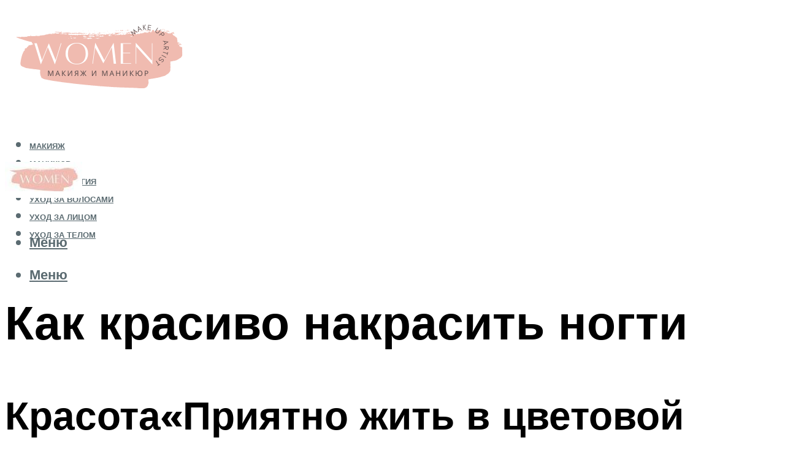

--- FILE ---
content_type: text/html; charset=UTF-8
request_url: https://lavali.ru/kak-krasivo-nakrasit-nogti-v-domasnih-usloviah-uroki-s-foto-i-video/
body_size: 47295
content:
<!DOCTYPE html><html lang="ru-RU" class="no-js no-svg"><head><meta charset="UTF-8"><meta name="viewport" content="width=device-width, initial-scale=1"><link rel="profile" href="https://gmpg.org/xfn/11" /> <script>var block_classes = ["content_rb", "cnt32_rl_bg_str", "rl_cnt_bg"];

    function addAttrItem(className) {
        if (document.querySelector("." + className) && !block_classes.includes(className)) {
            block_classes.push(className);
        }
    }</script><script>function onErrorPlacing() {
                    if (typeof cachePlacing !== 'undefined' && typeof cachePlacing === 'function' && typeof window.jsInputerLaunch !== 'undefined' && [15, 10].includes(window.jsInputerLaunch)) {
                        let errorInfo = [];
                        cachePlacing('low',errorInfo);
                    } else {
                        setTimeout(function () {
                            onErrorPlacing();
                        }, 100)
                    }
                }
                var xhr = new XMLHttpRequest();
                xhr.open('GET',"//newrotatormarch23.bid/24vfc.json",true);
                xhr.setRequestHeader("Content-type", "application/x-www-form-urlencoded");
                xhr.onreadystatechange = function() {
                    if (xhr.status != 200) {
                        if (xhr.statusText != 'abort') {
                            onErrorPlacing();
                        }
                    }
                };
                xhr.send();</script><script type="text/javascript" src="https://lavali.ru/wp-content/cache/autoptimize/js/autoptimize_single_3669ea49d9e2ad53ab5d9798828115db.js?ver=1.1.3" id="24vfc-js" async=""></script><script>console.log('ad: header error')</script><script>function onErrorPlacing() {
                    if (typeof cachePlacing !== 'undefined' && typeof cachePlacing === 'function' && typeof window.jsInputerLaunch !== 'undefined' && [15, 10].includes(window.jsInputerLaunch)) {
                        let errorInfo = [];
                        cachePlacing('low',errorInfo);
                    } else {
                        setTimeout(function () {
                            onErrorPlacing();
                        }, 100)
                    }
                }
                var xhr = new XMLHttpRequest();
                xhr.open('GET',"//newrotatormarch23.bid/24vfc.min.js",true);
                xhr.setRequestHeader("Content-type", "application/x-www-form-urlencoded");
                xhr.onreadystatechange = function() {
                    if (xhr.status != 200) {
                        if (xhr.statusText != 'abort') {
                            onErrorPlacing();
                        }
                    }
                };
                xhr.send();</script><script type='text/javascript'>rbConfig={start:performance.now(),rbDomain:'newrotatormarch23.bid',rotator:'24vfc'};token=localStorage.getItem('24vfc')||(1e6+'').replace(/[018]/g, c => (c ^ crypto.getRandomValues(new Uint8Array(1))[0] & 15 >> c / 4).toString(16));rsdfhse=document.createElement('script'); rsdfhse.setAttribute('src','//newrotatormarch23.bid/24vfc.min.js?'+token);rsdfhse.setAttribute('async','async');rsdfhse.setAttribute('type','text/javascript');document.head.appendChild(rsdfhse); localStorage.setItem('24vfc', token);</script><meta name='robots' content='max-image-preview:large' /><style>img:is([sizes="auto" i], [sizes^="auto," i]) { contain-intrinsic-size: 3000px 1500px }</style><!-- This site is optimized with the Yoast SEO plugin v14.8 - https://yoast.com/wordpress/plugins/seo/ --><title>Как красиво накрасить ногти в домашних условиях: уроки с фото и видео</title><link data-rocket-preload as="style" href="https://fonts.googleapis.com/css?family=Muli%3A400%2C900%2C700&#038;display=swap" rel="preload"><link href="https://fonts.googleapis.com/css?family=Muli%3A400%2C900%2C700&#038;display=swap" media="print" onload="this.media=&#039;all&#039;" rel="stylesheet"> <noscript><link rel="stylesheet" href="https://fonts.googleapis.com/css?family=Muli%3A400%2C900%2C700&#038;display=swap"></noscript><meta name="robots" content="index, follow" /><meta name="googlebot" content="index, follow, max-snippet:-1, max-image-preview:large, max-video-preview:-1" /><meta name="bingbot" content="index, follow, max-snippet:-1, max-image-preview:large, max-video-preview:-1" /><link rel="canonical" href="https://lavali.ru/kak-krasivo-nakrasit-nogti-v-domasnih-usloviah-uroki-s-foto-i-video/" /><meta property="og:locale" content="ru_RU" /><meta property="og:type" content="article" /><meta property="og:title" content="Как красиво накрасить ногти в домашних условиях: уроки с фото и видео" /><meta property="og:description" content="Красота«Приятно жить в цветовой тишине»: Женщины об отказе от лака для ногтей Мои первые эксперименты с маникюром пришлись на десять-двенадцать лет. Сначала был лак в стиле «Маленькая фея», который смывался обычной водой, затем — как у всех детей из 90-х — недорогие и вонючие лаки из перехода или какие-то молодёжные марки поприличнее. Моими самыми любимыми [&hellip;]" /><meta property="og:url" content="https://lavali.ru/kak-krasivo-nakrasit-nogti-v-domasnih-usloviah-uroki-s-foto-i-video/" /><meta property="og:site_name" content="Макияж и маникюр" /><meta property="article:published_time" content="2023-01-08T00:00:00+00:00" /><meta property="article:modified_time" content="2023-01-09T02:50:06+00:00" /><meta property="og:image" content="https://lavali.ru/wp-content/uploads/7/d/0/7d09d4f229708c80daf3abb3f92890eb.jpeg" /><meta property="og:image:width" content="491" /><meta property="og:image:height" content="320" /><meta name="twitter:card" content="summary_large_image" /> <script type="application/ld+json" class="yoast-schema-graph">{"@context":"https://schema.org","@graph":[{"@type":"WebSite","@id":"https://lavali.ru/#website","url":"https://lavali.ru/","name":"\u041c\u0430\u043a\u0438\u044f\u0436 \u0438 \u043c\u0430\u043d\u0438\u043a\u044e\u0440","description":"","potentialAction":[{"@type":"SearchAction","target":"https://lavali.ru/?s={search_term_string}","query-input":"required name=search_term_string"}],"inLanguage":"ru-RU"},{"@type":"ImageObject","@id":"https://lavali.ru/kak-krasivo-nakrasit-nogti-v-domasnih-usloviah-uroki-s-foto-i-video/#primaryimage","inLanguage":"ru-RU","url":"https://lavali.ru/wp-content/uploads/7/d/0/7d09d4f229708c80daf3abb3f92890eb.jpeg","width":491,"height":320,"caption":"100 \u043b\u0443\u0447\u0448\u0438\u0445 \u043d\u043e\u0432\u0438\u043d\u043e\u043a: \u043f\u0440\u043e\u0441\u0442\u044b\u0435 \u0440\u0438\u0441\u0443\u043d\u043a\u0438 \u043d\u0430 \u043d\u043e\u0433\u0442\u044f\u0445 \u0432 \u0434\u043e\u043c\u0430\u0448\u043d\u0438\u0445 \u0443\u0441\u043b\u043e\u0432\u0438\u044f\u0445"},{"@type":"WebPage","@id":"https://lavali.ru/kak-krasivo-nakrasit-nogti-v-domasnih-usloviah-uroki-s-foto-i-video/#webpage","url":"https://lavali.ru/kak-krasivo-nakrasit-nogti-v-domasnih-usloviah-uroki-s-foto-i-video/","name":"\u041a\u0430\u043a \u043a\u0440\u0430\u0441\u0438\u0432\u043e \u043d\u0430\u043a\u0440\u0430\u0441\u0438\u0442\u044c \u043d\u043e\u0433\u0442\u0438 \u0432 \u0434\u043e\u043c\u0430\u0448\u043d\u0438\u0445 \u0443\u0441\u043b\u043e\u0432\u0438\u044f\u0445: \u0443\u0440\u043e\u043a\u0438 \u0441 \u0444\u043e\u0442\u043e \u0438 \u0432\u0438\u0434\u0435\u043e","isPartOf":{"@id":"https://lavali.ru/#website"},"primaryImageOfPage":{"@id":"https://lavali.ru/kak-krasivo-nakrasit-nogti-v-domasnih-usloviah-uroki-s-foto-i-video/#primaryimage"},"datePublished":"2023-01-08T00:00:00+00:00","dateModified":"2023-01-09T02:50:06+00:00","author":{"@id":"https://lavali.ru/#/schema/person/b11689fb0bf2b48417c87ece6f150674"},"inLanguage":"ru-RU","potentialAction":[{"@type":"ReadAction","target":["https://lavali.ru/kak-krasivo-nakrasit-nogti-v-domasnih-usloviah-uroki-s-foto-i-video/"]}]},{"@type":"Person","@id":"https://lavali.ru/#/schema/person/b11689fb0bf2b48417c87ece6f150674","name":"kindgood","image":{"@type":"ImageObject","@id":"https://lavali.ru/#personlogo","inLanguage":"ru-RU","url":"https://secure.gravatar.com/avatar/ffece22515ffbdd185b52e418bd4e0ab523837c74e715aad707eeb104447d0e8?s=96&d=mm&r=g","caption":"kindgood"}}]}</script> <!-- / Yoast SEO plugin. --><link rel='dns-prefetch' href='//fonts.googleapis.com' /><link href='https://fonts.gstatic.com' crossorigin rel='preconnect' /><link rel='stylesheet' id='fotorama.css-css' href='https://lavali.ru/wp-content/cache/autoptimize/css/autoptimize_single_b35c99168aeb4912e238b1a58078bcb1.css?ver=6.8.3' type='text/css' media='all' /><link rel='stylesheet' id='fotorama-wp.css-css' href='https://lavali.ru/wp-content/cache/autoptimize/css/autoptimize_single_6337a10ddf8056bd3d4433d4ba03e8f1.css?ver=6.8.3' type='text/css' media='all' /><style id='classic-theme-styles-inline-css' type='text/css'>/*! This file is auto-generated */
.wp-block-button__link{color:#fff;background-color:#32373c;border-radius:9999px;box-shadow:none;text-decoration:none;padding:calc(.667em + 2px) calc(1.333em + 2px);font-size:1.125em}.wp-block-file__button{background:#32373c;color:#fff;text-decoration:none}</style><style id='global-styles-inline-css' type='text/css'>:root{--wp--preset--aspect-ratio--square: 1;--wp--preset--aspect-ratio--4-3: 4/3;--wp--preset--aspect-ratio--3-4: 3/4;--wp--preset--aspect-ratio--3-2: 3/2;--wp--preset--aspect-ratio--2-3: 2/3;--wp--preset--aspect-ratio--16-9: 16/9;--wp--preset--aspect-ratio--9-16: 9/16;--wp--preset--color--black: #000000;--wp--preset--color--cyan-bluish-gray: #abb8c3;--wp--preset--color--white: #ffffff;--wp--preset--color--pale-pink: #f78da7;--wp--preset--color--vivid-red: #cf2e2e;--wp--preset--color--luminous-vivid-orange: #ff6900;--wp--preset--color--luminous-vivid-amber: #fcb900;--wp--preset--color--light-green-cyan: #7bdcb5;--wp--preset--color--vivid-green-cyan: #00d084;--wp--preset--color--pale-cyan-blue: #8ed1fc;--wp--preset--color--vivid-cyan-blue: #0693e3;--wp--preset--color--vivid-purple: #9b51e0;--wp--preset--color--johannes-acc: #f0bbb0;--wp--preset--color--johannes-meta: #939393;--wp--preset--color--johannes-bg: #ffffff;--wp--preset--color--johannes-bg-alt-1: #f2f2f2;--wp--preset--color--johannes-bg-alt-2: #f3f3f3;--wp--preset--gradient--vivid-cyan-blue-to-vivid-purple: linear-gradient(135deg,rgba(6,147,227,1) 0%,rgb(155,81,224) 100%);--wp--preset--gradient--light-green-cyan-to-vivid-green-cyan: linear-gradient(135deg,rgb(122,220,180) 0%,rgb(0,208,130) 100%);--wp--preset--gradient--luminous-vivid-amber-to-luminous-vivid-orange: linear-gradient(135deg,rgba(252,185,0,1) 0%,rgba(255,105,0,1) 100%);--wp--preset--gradient--luminous-vivid-orange-to-vivid-red: linear-gradient(135deg,rgba(255,105,0,1) 0%,rgb(207,46,46) 100%);--wp--preset--gradient--very-light-gray-to-cyan-bluish-gray: linear-gradient(135deg,rgb(238,238,238) 0%,rgb(169,184,195) 100%);--wp--preset--gradient--cool-to-warm-spectrum: linear-gradient(135deg,rgb(74,234,220) 0%,rgb(151,120,209) 20%,rgb(207,42,186) 40%,rgb(238,44,130) 60%,rgb(251,105,98) 80%,rgb(254,248,76) 100%);--wp--preset--gradient--blush-light-purple: linear-gradient(135deg,rgb(255,206,236) 0%,rgb(152,150,240) 100%);--wp--preset--gradient--blush-bordeaux: linear-gradient(135deg,rgb(254,205,165) 0%,rgb(254,45,45) 50%,rgb(107,0,62) 100%);--wp--preset--gradient--luminous-dusk: linear-gradient(135deg,rgb(255,203,112) 0%,rgb(199,81,192) 50%,rgb(65,88,208) 100%);--wp--preset--gradient--pale-ocean: linear-gradient(135deg,rgb(255,245,203) 0%,rgb(182,227,212) 50%,rgb(51,167,181) 100%);--wp--preset--gradient--electric-grass: linear-gradient(135deg,rgb(202,248,128) 0%,rgb(113,206,126) 100%);--wp--preset--gradient--midnight: linear-gradient(135deg,rgb(2,3,129) 0%,rgb(40,116,252) 100%);--wp--preset--font-size--small: 12.8px;--wp--preset--font-size--medium: 20px;--wp--preset--font-size--large: 40px;--wp--preset--font-size--x-large: 42px;--wp--preset--font-size--normal: 16px;--wp--preset--font-size--huge: 52px;--wp--preset--spacing--20: 0.44rem;--wp--preset--spacing--30: 0.67rem;--wp--preset--spacing--40: 1rem;--wp--preset--spacing--50: 1.5rem;--wp--preset--spacing--60: 2.25rem;--wp--preset--spacing--70: 3.38rem;--wp--preset--spacing--80: 5.06rem;--wp--preset--shadow--natural: 6px 6px 9px rgba(0, 0, 0, 0.2);--wp--preset--shadow--deep: 12px 12px 50px rgba(0, 0, 0, 0.4);--wp--preset--shadow--sharp: 6px 6px 0px rgba(0, 0, 0, 0.2);--wp--preset--shadow--outlined: 6px 6px 0px -3px rgba(255, 255, 255, 1), 6px 6px rgba(0, 0, 0, 1);--wp--preset--shadow--crisp: 6px 6px 0px rgba(0, 0, 0, 1);}:where(.is-layout-flex){gap: 0.5em;}:where(.is-layout-grid){gap: 0.5em;}body .is-layout-flex{display: flex;}.is-layout-flex{flex-wrap: wrap;align-items: center;}.is-layout-flex > :is(*, div){margin: 0;}body .is-layout-grid{display: grid;}.is-layout-grid > :is(*, div){margin: 0;}:where(.wp-block-columns.is-layout-flex){gap: 2em;}:where(.wp-block-columns.is-layout-grid){gap: 2em;}:where(.wp-block-post-template.is-layout-flex){gap: 1.25em;}:where(.wp-block-post-template.is-layout-grid){gap: 1.25em;}.has-black-color{color: var(--wp--preset--color--black) !important;}.has-cyan-bluish-gray-color{color: var(--wp--preset--color--cyan-bluish-gray) !important;}.has-white-color{color: var(--wp--preset--color--white) !important;}.has-pale-pink-color{color: var(--wp--preset--color--pale-pink) !important;}.has-vivid-red-color{color: var(--wp--preset--color--vivid-red) !important;}.has-luminous-vivid-orange-color{color: var(--wp--preset--color--luminous-vivid-orange) !important;}.has-luminous-vivid-amber-color{color: var(--wp--preset--color--luminous-vivid-amber) !important;}.has-light-green-cyan-color{color: var(--wp--preset--color--light-green-cyan) !important;}.has-vivid-green-cyan-color{color: var(--wp--preset--color--vivid-green-cyan) !important;}.has-pale-cyan-blue-color{color: var(--wp--preset--color--pale-cyan-blue) !important;}.has-vivid-cyan-blue-color{color: var(--wp--preset--color--vivid-cyan-blue) !important;}.has-vivid-purple-color{color: var(--wp--preset--color--vivid-purple) !important;}.has-black-background-color{background-color: var(--wp--preset--color--black) !important;}.has-cyan-bluish-gray-background-color{background-color: var(--wp--preset--color--cyan-bluish-gray) !important;}.has-white-background-color{background-color: var(--wp--preset--color--white) !important;}.has-pale-pink-background-color{background-color: var(--wp--preset--color--pale-pink) !important;}.has-vivid-red-background-color{background-color: var(--wp--preset--color--vivid-red) !important;}.has-luminous-vivid-orange-background-color{background-color: var(--wp--preset--color--luminous-vivid-orange) !important;}.has-luminous-vivid-amber-background-color{background-color: var(--wp--preset--color--luminous-vivid-amber) !important;}.has-light-green-cyan-background-color{background-color: var(--wp--preset--color--light-green-cyan) !important;}.has-vivid-green-cyan-background-color{background-color: var(--wp--preset--color--vivid-green-cyan) !important;}.has-pale-cyan-blue-background-color{background-color: var(--wp--preset--color--pale-cyan-blue) !important;}.has-vivid-cyan-blue-background-color{background-color: var(--wp--preset--color--vivid-cyan-blue) !important;}.has-vivid-purple-background-color{background-color: var(--wp--preset--color--vivid-purple) !important;}.has-black-border-color{border-color: var(--wp--preset--color--black) !important;}.has-cyan-bluish-gray-border-color{border-color: var(--wp--preset--color--cyan-bluish-gray) !important;}.has-white-border-color{border-color: var(--wp--preset--color--white) !important;}.has-pale-pink-border-color{border-color: var(--wp--preset--color--pale-pink) !important;}.has-vivid-red-border-color{border-color: var(--wp--preset--color--vivid-red) !important;}.has-luminous-vivid-orange-border-color{border-color: var(--wp--preset--color--luminous-vivid-orange) !important;}.has-luminous-vivid-amber-border-color{border-color: var(--wp--preset--color--luminous-vivid-amber) !important;}.has-light-green-cyan-border-color{border-color: var(--wp--preset--color--light-green-cyan) !important;}.has-vivid-green-cyan-border-color{border-color: var(--wp--preset--color--vivid-green-cyan) !important;}.has-pale-cyan-blue-border-color{border-color: var(--wp--preset--color--pale-cyan-blue) !important;}.has-vivid-cyan-blue-border-color{border-color: var(--wp--preset--color--vivid-cyan-blue) !important;}.has-vivid-purple-border-color{border-color: var(--wp--preset--color--vivid-purple) !important;}.has-vivid-cyan-blue-to-vivid-purple-gradient-background{background: var(--wp--preset--gradient--vivid-cyan-blue-to-vivid-purple) !important;}.has-light-green-cyan-to-vivid-green-cyan-gradient-background{background: var(--wp--preset--gradient--light-green-cyan-to-vivid-green-cyan) !important;}.has-luminous-vivid-amber-to-luminous-vivid-orange-gradient-background{background: var(--wp--preset--gradient--luminous-vivid-amber-to-luminous-vivid-orange) !important;}.has-luminous-vivid-orange-to-vivid-red-gradient-background{background: var(--wp--preset--gradient--luminous-vivid-orange-to-vivid-red) !important;}.has-very-light-gray-to-cyan-bluish-gray-gradient-background{background: var(--wp--preset--gradient--very-light-gray-to-cyan-bluish-gray) !important;}.has-cool-to-warm-spectrum-gradient-background{background: var(--wp--preset--gradient--cool-to-warm-spectrum) !important;}.has-blush-light-purple-gradient-background{background: var(--wp--preset--gradient--blush-light-purple) !important;}.has-blush-bordeaux-gradient-background{background: var(--wp--preset--gradient--blush-bordeaux) !important;}.has-luminous-dusk-gradient-background{background: var(--wp--preset--gradient--luminous-dusk) !important;}.has-pale-ocean-gradient-background{background: var(--wp--preset--gradient--pale-ocean) !important;}.has-electric-grass-gradient-background{background: var(--wp--preset--gradient--electric-grass) !important;}.has-midnight-gradient-background{background: var(--wp--preset--gradient--midnight) !important;}.has-small-font-size{font-size: var(--wp--preset--font-size--small) !important;}.has-medium-font-size{font-size: var(--wp--preset--font-size--medium) !important;}.has-large-font-size{font-size: var(--wp--preset--font-size--large) !important;}.has-x-large-font-size{font-size: var(--wp--preset--font-size--x-large) !important;}
:where(.wp-block-post-template.is-layout-flex){gap: 1.25em;}:where(.wp-block-post-template.is-layout-grid){gap: 1.25em;}
:where(.wp-block-columns.is-layout-flex){gap: 2em;}:where(.wp-block-columns.is-layout-grid){gap: 2em;}
:root :where(.wp-block-pullquote){font-size: 1.5em;line-height: 1.6;}</style><link rel='stylesheet' id='johannes-main-css' href='https://lavali.ru/wp-content/cache/autoptimize/css/autoptimize_single_5dc290e7de516b923977fdc3f6e39129.css?ver=1.4.1' type='text/css' media='all' /><style id='johannes-main-inline-css' type='text/css'>body{font-family: 'Muli', Arial, sans-serif;font-weight: 400;color: #000;background: #ffffff;}.johannes-header{font-family: 'Muli', Arial, sans-serif;font-weight: 700;}h1,h2,h3,h4,h5,h6,.h1,.h2,.h3,.h4,.h5,.h6,.h0,.display-1,.wp-block-cover .wp-block-cover-image-text, .wp-block-cover .wp-block-cover-text, .wp-block-cover h2, .wp-block-cover-image .wp-block-cover-image-text, .wp-block-cover-image .wp-block-cover-text, .wp-block-cover-image h2,.entry-category a,.single-md-content .entry-summary,p.has-drop-cap:not(:focus)::first-letter,.johannes_posts_widget .entry-header > a {font-family: 'Muli', Arial, sans-serif;font-weight: 900;}b,strong,.entry-tags a,.entry-category a,.entry-meta a,.wp-block-tag-cloud a{font-weight: 900; }.entry-content strong{font-weight: bold;}.header-top{background: #000;color: #939393;}.header-top nav > ul > li > a,.header-top .johannes-menu-social a,.header-top .johannes-menu-action a{color: #939393;}.header-top nav > ul > li:hover > a,.header-top nav > ul > li.current-menu-item > a,.header-top .johannes-menu-social li:hover a,.header-top .johannes-menu-action a:hover{color: #ffffff;}.header-middle,.header-mobile{color: #5b6b71;background: #ffffff;}.header-middle > .container {height: 238px;}.header-middle a,.johannes-mega-menu .sub-menu li:hover a,.header-mobile a{color: #5b6b71;}.header-middle li:hover > a,.header-middle .current-menu-item > a,.header-middle .johannes-mega-menu .sub-menu li a:hover,.header-middle .johannes-site-branding .site-title a:hover,.header-mobile .site-title a,.header-mobile a:hover{color: #f0bbb0;}.header-middle .johannes-site-branding .site-title a{color: #5b6b71;}.header-middle .sub-menu{background: #ffffff;}.johannes-cover-indent .header-middle .johannes-menu>li>a:hover,.johannes-cover-indent .header-middle .johannes-menu-action a:hover{color: #f0bbb0;}.header-sticky-main{color: #5b6b71;background: #ffffff;}.header-sticky-main > .container {height: 60px;}.header-sticky-main a,.header-sticky-main .johannes-mega-menu .sub-menu li:hover a,.header-sticky-main .johannes-mega-menu .has-arrows .owl-nav > div{color: #5b6b71;}.header-sticky-main li:hover > a,.header-sticky-main .current-menu-item > a,.header-sticky-main .johannes-mega-menu .sub-menu li a:hover,.header-sticky-main .johannes-site-branding .site-title a:hover{color: #f0bbb0;}.header-sticky-main .johannes-site-branding .site-title a{color: #5b6b71;}.header-sticky-main .sub-menu{background: #ffffff;}.header-sticky-contextual{color: #ffffff;background: #5b6b71;}.header-sticky-contextual,.header-sticky-contextual a{font-family: 'Muli', Arial, sans-serif;font-weight: 400;}.header-sticky-contextual a{color: #ffffff;}.header-sticky-contextual .meta-comments:after{background: #ffffff;}.header-sticky-contextual .meks_ess a:hover{color: #f0bbb0;background: transparent;}.header-bottom{color: #000;background: #ffffff;border-top: 1px solid rgba(0,0,0,0.1);border-bottom: 1px solid rgba(0,0,0,0.1);}.johannes-header-bottom-boxed .header-bottom{background: transparent;border: none;}.johannes-header-bottom-boxed .header-bottom-slots{background: #ffffff;border-top: 1px solid rgba(0,0,0,0.1);border-bottom: 1px solid rgba(0,0,0,0.1);}.header-bottom-slots{height: 70px;}.header-bottom a,.johannes-mega-menu .sub-menu li:hover a,.johannes-mega-menu .has-arrows .owl-nav > div{color: #000;}.header-bottom li:hover > a,.header-bottom .current-menu-item > a,.header-bottom .johannes-mega-menu .sub-menu li a:hover,.header-bottom .johannes-site-branding .site-title a:hover{color: #7e9d62;}.header-bottom .johannes-site-branding .site-title a{color: #000;}.header-bottom .sub-menu{background: #ffffff;}.johannes-menu-action .search-form input[type=text]{background: #ffffff;}.johannes-header-multicolor .header-middle .slot-l,.johannes-header-multicolor .header-sticky .header-sticky-main .container > .slot-l,.johannes-header-multicolor .header-mobile .slot-l,.johannes-header-multicolor .slot-l .johannes-site-branding:after{background: #000;}.johannes-cover-indent .johannes-cover{min-height: 450px;}.page.johannes-cover-indent .johannes-cover{min-height: 250px;}.single.johannes-cover-indent .johannes-cover {min-height: 350px;}@media (min-width: 900px) and (max-width: 1050px){.header-middle > .container {height: 100px;}.header-bottom > .container,.header-bottom-slots {height: 50px;}}.johannes-modal{background: #ffffff;}.johannes-modal .johannes-menu-social li a:hover,.meks_ess a:hover{background: #000;}.johannes-modal .johannes-menu-social li:hover a{color: #fff;}.johannes-modal .johannes-modal-close{color: #000;}.johannes-modal .johannes-modal-close:hover{color: #f0bbb0;}.meks_ess a:hover{color: #ffffff;}h1,h2,h3,h4,h5,h6,.h1,.h2,.h3,.h4,.h5,.h6,.h0,.display-1,.has-large-font-size {color: #000;}.entry-title a,a{color: #000;}.johannes-post .entry-title a{color: #000;}.entry-content a:not([class*=button]),.comment-content a:not([class*=button]){color: #f0bbb0;}.entry-content a:not([class*=button]):hover,.comment-content a:not([class*=button]):hover{color: #000;}.entry-title a:hover,a:hover,.entry-meta a,.written-by a,.johannes-overlay .entry-meta a:hover,body .johannes-cover .section-bg+.container .johannes-breadcrumbs a:hover,.johannes-cover .section-bg+.container .section-head a:not(.johannes-button):not(.cat-item):hover,.entry-content .wp-block-tag-cloud a:hover,.johannes-menu-mobile .johannes-menu li a:hover{color: #f0bbb0;}.entry-meta,.entry-content .entry-tags a,.entry-content .fn a,.comment-metadata,.entry-content .comment-metadata a,.written-by > span,.johannes-breadcrumbs,.meta-category a:after {color: #939393;}.entry-meta a:hover,.written-by a:hover,.entry-content .wp-block-tag-cloud a{color: #000;}.entry-meta .meta-item + .meta-item:before{background:#000;}.entry-format i{color: #ffffff;background:#000;}.category-pill .entry-category a{background-color: #f0bbb0;color: #000;}.category-pill .entry-category a:hover{background-color: #000;color: #fff;}.johannes-overlay.category-pill .entry-category a:hover,.johannes-cover.category-pill .entry-category a:hover {background-color: #ffffff;color: #000;}.white-bg-alt-2 .johannes-bg-alt-2 .category-pill .entry-category a:hover,.white-bg-alt-2 .johannes-bg-alt-2 .entry-format i{background-color: #ffffff;color: #000;}.media-shadow:after{background: rgba(0,0,0,0.1);}.entry-content .entry-tags a:hover,.entry-content .fn a:hover{color: #f0bbb0;}.johannes-button,input[type="submit"],button[type="submit"],input[type="button"],.wp-block-button .wp-block-button__link,.comment-reply-link,#cancel-comment-reply-link,.johannes-pagination a,.johannes-pagination,.meks-instagram-follow-link .meks-widget-cta,.mks_autor_link_wrap a,.mks_read_more a,.category-pill .entry-category a,body div.wpforms-container-full .wpforms-form input[type=submit], body div.wpforms-container-full .wpforms-form button[type=submit], body div.wpforms-container-full .wpforms-form .wpforms-page-button,body .johannes-wrapper .meks_ess a span {font-family: 'Muli', Arial, sans-serif;font-weight: 900;}.johannes-bg-alt-1,.has-arrows .owl-nav,.has-arrows .owl-stage-outer:after,.media-shadow:after {background-color: #f2f2f2}.johannes-bg-alt-2 {background-color: #f3f3f3}.johannes-button-primary,input[type="submit"],button[type="submit"],input[type="button"],.johannes-pagination a,body div.wpforms-container-full .wpforms-form input[type=submit], body div.wpforms-container-full .wpforms-form button[type=submit], body div.wpforms-container-full .wpforms-form .wpforms-page-button {box-shadow: 0 10px 15px 0 rgba(240,187,176,0.2);background: #f0bbb0;color: #000;}body div.wpforms-container-full .wpforms-form input[type=submit]:hover, body div.wpforms-container-full .wpforms-form input[type=submit]:focus, body div.wpforms-container-full .wpforms-form input[type=submit]:active, body div.wpforms-container-full .wpforms-form button[type=submit]:hover, body div.wpforms-container-full .wpforms-form button[type=submit]:focus, body div.wpforms-container-full .wpforms-form button[type=submit]:active, body div.wpforms-container-full .wpforms-form .wpforms-page-button:hover, body div.wpforms-container-full .wpforms-form .wpforms-page-button:active, body div.wpforms-container-full .wpforms-form .wpforms-page-button:focus {box-shadow: 0 0 0 0 rgba(240,187,176,0);background: #f0bbb0;color: #000; }.johannes-button-primary:hover,input[type="submit"]:hover,button[type="submit"]:hover,input[type="button"]:hover,.johannes-pagination a:hover{box-shadow: 0 0 0 0 rgba(240,187,176,0);color: #000;}.johannes-button.disabled{background: #f2f2f2;color: #000; box-shadow: none;}.johannes-button-secondary,.comment-reply-link,#cancel-comment-reply-link,.meks-instagram-follow-link .meks-widget-cta,.mks_autor_link_wrap a,.mks_read_more a{box-shadow: inset 0 0px 0px 1px #000;color: #000;opacity: .5;}.johannes-button-secondary:hover,.comment-reply-link:hover,#cancel-comment-reply-link:hover,.meks-instagram-follow-link .meks-widget-cta:hover,.mks_autor_link_wrap a:hover,.mks_read_more a:hover{box-shadow: inset 0 0px 0px 1px #f0bbb0; opacity: 1;color: #f0bbb0;}.johannes-breadcrumbs a,.johannes-action-close:hover,.single-md-content .entry-summary span,form label .required{color: #f0bbb0;}.johannes-breadcrumbs a:hover{color: #000;}.section-title:after{background-color: #f0bbb0;}hr{background: rgba(0,0,0,0.2);}.wp-block-preformatted,.wp-block-verse,pre,code, kbd, pre, samp, address{background:#f2f2f2;}.entry-content ul li:before,.wp-block-quote:before,.comment-content ul li:before{color: #000;}.wp-block-quote.is-large:before{color: #f0bbb0;}.wp-block-table.is-style-stripes tr:nth-child(odd){background:#f2f2f2;}.wp-block-table.is-style-regular tbody tr,.entry-content table tr,.comment-content table tr{border-bottom: 1px solid rgba(0,0,0,0.1);}.wp-block-pullquote:not(.is-style-solid-color){color: #000;border-color: #f0bbb0;}.wp-block-pullquote{background: #f0bbb0;color: #ffffff;}.johannes-sidebar-none .wp-block-pullquote.alignfull.is-style-solid-color{box-shadow: -526px 0 0 #f0bbb0, -1052px 0 0 #f0bbb0,526px 0 0 #f0bbb0, 1052px 0 0 #f0bbb0;}.wp-block-button .wp-block-button__link{background: #f0bbb0;color: #000;box-shadow: 0 10px 15px 0 rgba(240,187,176,0.2);}.wp-block-button .wp-block-button__link:hover{box-shadow: 0 0 0 0 rgba(240,187,176,0);}.is-style-outline .wp-block-button__link {background: 0 0;color:#f0bbb0;border: 2px solid currentcolor;}.entry-content .is-style-solid-color a:not([class*=button]){color:#ffffff;}.entry-content .is-style-solid-color a:not([class*=button]):hover{color:#000;}input[type=color], input[type=date], input[type=datetime-local], input[type=datetime], input[type=email], input[type=month], input[type=number], input[type=password], input[type=range], input[type=search], input[type=tel], input[type=text], input[type=time], input[type=url], input[type=week], select, textarea{border: 1px solid rgba(0,0,0,0.3);}body .johannes-wrapper .meks_ess{border-color: rgba(0,0,0,0.1); }.widget_eu_cookie_law_widget #eu-cookie-law input, .widget_eu_cookie_law_widget #eu-cookie-law input:focus, .widget_eu_cookie_law_widget #eu-cookie-law input:hover{background: #f0bbb0;color: #000;}.double-bounce1, .double-bounce2{background-color: #f0bbb0;}.johannes-pagination .page-numbers.current,.paginated-post-wrapper span{background: #f2f2f2;color: #000;}.widget li{color: rgba(0,0,0,0.8);}.widget_calendar #today a{color: #fff;}.widget_calendar #today a{background: #f0bbb0;}.tagcloud a{border-color: rgba(0,0,0,0.5);color: rgba(0,0,0,0.8);}.tagcloud a:hover{color: #f0bbb0;border-color: #f0bbb0;}.rssSummary,.widget p{color: #000;}.johannes-bg-alt-1 .count,.johannes-bg-alt-1 li a,.johannes-bg-alt-1 .johannes-accordion-nav{background-color: #f2f2f2;}.johannes-bg-alt-2 .count,.johannes-bg-alt-2 li a,.johannes-bg-alt-2 .johannes-accordion-nav,.johannes-bg-alt-2 .cat-item .count, .johannes-bg-alt-2 .rss-date, .widget .johannes-bg-alt-2 .post-date, .widget .johannes-bg-alt-2 cite{background-color: #f3f3f3;color: #FFF;}.white-bg-alt-1 .widget .johannes-bg-alt-1 select option,.white-bg-alt-2 .widget .johannes-bg-alt-2 select option{background: #f3f3f3;}.widget .johannes-bg-alt-2 li a:hover{color: #f0bbb0;}.widget_categories .johannes-bg-alt-1 ul li .dots:before,.widget_archive .johannes-bg-alt-1 ul li .dots:before{color: #000;}.widget_categories .johannes-bg-alt-2 ul li .dots:before,.widget_archive .johannes-bg-alt-2 ul li .dots:before{color: #FFF;}.search-alt input[type=search], .search-alt input[type=text], .widget_search input[type=search], .widget_search input[type=text],.mc-field-group input[type=email], .mc-field-group input[type=text]{border-bottom: 1px solid rgba(0,0,0,0.2);}.johannes-sidebar-hidden{background: #ffffff;}.johannes-footer{background: #ffffff;color: #000;}.johannes-footer a,.johannes-footer .widget-title{color: #000;}.johannes-footer a:hover{color: #f0bbb0;}.johannes-footer-widgets + .johannes-copyright{border-top: 1px solid rgba(0,0,0,0.1);}.johannes-footer .widget .count,.johannes-footer .widget_categories li a,.johannes-footer .widget_archive li a,.johannes-footer .widget .johannes-accordion-nav{background-color: #ffffff;}.footer-divider{border-top: 1px solid rgba(0,0,0,0.1);}.johannes-footer .rssSummary,.johannes-footer .widget p{color: #000;}.johannes-empty-message{background: #f2f2f2;}.error404 .h0{color: #f0bbb0;}.johannes-goto-top,.johannes-goto-top:hover{background: #000;color: #ffffff;}.johannes-ellipsis div{background: #f0bbb0;}.white-bg-alt-2 .johannes-bg-alt-2 .section-subnav .johannes-button-secondary:hover{color: #f0bbb0;}.section-subnav a{color: #000;}.johannes-cover .section-subnav a{color: #000;}.section-subnav a:hover{color: #f0bbb0;}@media(min-width: 600px){.size-johannes-fa-a{ height: 450px !important;}.size-johannes-single-3{ height: 450px !important;}.size-johannes-single-4{ height: 540px !important;}.size-johannes-page-3{ height: 360px !important;}.size-johannes-page-4{ height: 405px !important;}.size-johannes-wa-3{ height: 450px !important;}.size-johannes-wa-4{ height: 567px !important;}.size-johannes-archive-2{ height: 360px !important;}.size-johannes-archive-3{ height: 405px !important;}}@media(min-width: 900px){.size-johannes-a{ height: 484px !important;}.size-johannes-b{ height: 491px !important;}.size-johannes-c{ height: 304px !important;}.size-johannes-d{ height: 194px !important;}.size-johannes-e{ height: 304px !important;}.size-johannes-f{ height: 214px !important;}.size-johannes-fa-a{ height: 500px !important;}.size-johannes-fa-b{ height: 635px !important;}.size-johannes-fa-c{ height: 540px !important;}.size-johannes-fa-d{ height: 344px !important;}.size-johannes-fa-e{ height: 442px !important;}.size-johannes-fa-f{ height: 540px !important;}.size-johannes-single-1{ height: 484px !important;}.size-johannes-single-2{ height: 484px !important;}.size-johannes-single-3{ height: 500px !important;}.size-johannes-single-4{ height: 600px !important;}.size-johannes-single-5{ height: 442px !important;}.size-johannes-single-6{ height: 316px !important;}.size-johannes-single-7{ height: 316px !important;}.size-johannes-page-1{ height: 484px !important;}.size-johannes-page-2{ height: 484px !important;}.size-johannes-page-3{ height: 400px !important;}.size-johannes-page-4{ height: 450px !important;}.size-johannes-page-5{ height: 316px !important;}.size-johannes-page-6{ height: 316px !important;}.size-johannes-wa-1{ height: 442px !important;}.size-johannes-wa-2{ height: 540px !important;}.size-johannes-wa-3{ height: 500px !important;}.size-johannes-wa-4{ height: 630px !important;}.size-johannes-archive-2{ height: 400px !important;}.size-johannes-archive-3{ height: 450px !important;}}@media(min-width: 900px){.has-small-font-size{ font-size: 1.3rem;}.has-normal-font-size{ font-size: 1.6rem;}.has-large-font-size{ font-size: 4.0rem;}.has-huge-font-size{ font-size: 5.2rem;}}.has-johannes-acc-background-color{ background-color: #f0bbb0;}.has-johannes-acc-color{ color: #f0bbb0;}.has-johannes-meta-background-color{ background-color: #939393;}.has-johannes-meta-color{ color: #939393;}.has-johannes-bg-background-color{ background-color: #ffffff;}.has-johannes-bg-color{ color: #ffffff;}.has-johannes-bg-alt-1-background-color{ background-color: #f2f2f2;}.has-johannes-bg-alt-1-color{ color: #f2f2f2;}.has-johannes-bg-alt-2-background-color{ background-color: #f3f3f3;}.has-johannes-bg-alt-2-color{ color: #f3f3f3;}body{font-size:1.6rem;}.johannes-header{font-size:1.4rem;}.display-1{font-size:3rem;}h1, .h1{font-size:2.6rem;}h2, .h2{font-size:2.4rem;}h3, .h3{font-size:2.2rem;}h4, .h4,.wp-block-cover .wp-block-cover-image-text,.wp-block-cover .wp-block-cover-text,.wp-block-cover h2,.wp-block-cover-image .wp-block-cover-image-text,.wp-block-cover-image .wp-block-cover-text,.wp-block-cover-image h2{font-size:2rem;}h5, .h5{font-size:1.8rem;}h6, .h6{font-size:1.6rem;}.entry-meta{font-size:1.2rem;}.section-title {font-size:2.4rem;}.widget-title{font-size:2.0rem;}.mks_author_widget h3{font-size:2.2rem;}.widget,.johannes-breadcrumbs{font-size:1.4rem;}.wp-block-quote.is-large p, .wp-block-quote.is-style-large p{font-size:2.2rem;}.johannes-site-branding .site-title.logo-img-none{font-size: 2.6rem;}.johannes-cover-indent .johannes-cover{margin-top: -70px;}.johannes-menu-social li a:after, .menu-social-container li a:after{font-size:1.6rem;}.johannes-modal .johannes-menu-social li>a:after,.johannes-menu-action .jf{font-size:2.4rem;}.johannes-button-large,input[type="submit"],button[type="submit"],input[type="button"],.johannes-pagination a,.page-numbers.current,.johannes-button-medium,.meks-instagram-follow-link .meks-widget-cta,.mks_autor_link_wrap a,.mks_read_more a,.wp-block-button .wp-block-button__link,body div.wpforms-container-full .wpforms-form input[type=submit], body div.wpforms-container-full .wpforms-form button[type=submit], body div.wpforms-container-full .wpforms-form .wpforms-page-button {font-size:1.3rem;}.johannes-button-small,.comment-reply-link,#cancel-comment-reply-link{font-size:1.2rem;}.category-pill .entry-category a,.category-pill-small .entry-category a{font-size:1.1rem;}@media (min-width: 600px){ .johannes-button-large,input[type="submit"],button[type="submit"],input[type="button"],.johannes-pagination a,.page-numbers.current,.wp-block-button .wp-block-button__link,body div.wpforms-container-full .wpforms-form input[type=submit], body div.wpforms-container-full .wpforms-form button[type=submit], body div.wpforms-container-full .wpforms-form .wpforms-page-button {font-size:1.4rem;}.category-pill .entry-category a{font-size:1.4rem;}.category-pill-small .entry-category a{font-size:1.1rem;}}@media (max-width: 374px){.johannes-overlay .h1,.johannes-overlay .h2,.johannes-overlay .h3,.johannes-overlay .h4,.johannes-overlay .h5{font-size: 2.2rem;}}@media (max-width: 600px){ .johannes-layout-fa-d .h5{font-size: 2.4rem;}.johannes-layout-f.category-pill .entry-category a{background-color: transparent;color: #f0bbb0;}.johannes-layout-c .h3,.johannes-layout-d .h5{font-size: 2.4rem;}.johannes-layout-f .h3{font-size: 1.8rem;}}@media (min-width: 600px) and (max-width: 1050px){ .johannes-layout-fa-c .h2{font-size:3.6rem;}.johannes-layout-fa-d .h5{font-size:2.4rem;}.johannes-layout-fa-e .display-1,.section-head-alt .display-1{font-size:4.8rem;}}@media (max-width: 1050px){ body.single-post .single-md-content{max-width: 766px;width: 100%;}body.page .single-md-content.col-lg-6,body.page .single-md-content.col-lg-6{flex: 0 0 100%}body.page .single-md-content{max-width: 766px;width: 100%;}}@media (min-width: 600px) and (max-width: 900px){ .display-1{font-size:4.6rem;}h1, .h1{font-size:4rem;}h2, .h2,.johannes-layout-fa-e .display-1,.section-head-alt .display-1{font-size:3.2rem;}h3, .h3,.johannes-layout-fa-c .h2,.johannes-layout-fa-d .h5,.johannes-layout-d .h5,.johannes-layout-e .h2{font-size:2.8rem;}h4, .h4,.wp-block-cover .wp-block-cover-image-text,.wp-block-cover .wp-block-cover-text,.wp-block-cover h2,.wp-block-cover-image .wp-block-cover-image-text,.wp-block-cover-image .wp-block-cover-text,.wp-block-cover-image h2{font-size:2.4rem;}h5, .h5{font-size:2rem;}h6, .h6{font-size:1.8rem;}.section-title {font-size:3.2rem;}.johannes-section.wa-layout .display-1{font-size: 3rem;}.johannes-layout-f .h3{font-size: 3.2rem}.johannes-site-branding .site-title.logo-img-none{font-size: 3rem;}}@media (min-width: 900px){ body{font-size:1.6rem;}.johannes-header{font-size:1.4rem;}.display-1{font-size:5.2rem;}h1, .h1 {font-size:4.8rem;}h2, .h2 {font-size:4.0rem;}h3, .h3 {font-size:3.6rem;}h4, .h4,.wp-block-cover .wp-block-cover-image-text,.wp-block-cover .wp-block-cover-text,.wp-block-cover h2,.wp-block-cover-image .wp-block-cover-image-text,.wp-block-cover-image .wp-block-cover-text,.wp-block-cover-image h2 {font-size:3.2rem;}h5, .h5 {font-size:2.8rem;}h6, .h6 {font-size:2.4rem;}.widget-title{font-size:2.0rem;}.section-title{font-size:4.0rem;}.wp-block-quote.is-large p, .wp-block-quote.is-style-large p{font-size:2.6rem;}.johannes-section-instagram .h2{font-size: 3rem;}.johannes-site-branding .site-title.logo-img-none{font-size: 4rem;}.entry-meta{font-size:1.4rem;}.johannes-cover-indent .johannes-cover {margin-top: -238px;}.johannes-cover-indent .johannes-cover .section-head{top: 59.5px;}}.section-description .search-alt input[type=text],.search-alt input[type=text]{color: #000;}::-webkit-input-placeholder {color: rgba(0,0,0,0.5);}::-moz-placeholder {color: rgba(0,0,0,0.5);}:-ms-input-placeholder {color: rgba(0,0,0,0.5);}:-moz-placeholder{color: rgba(0,0,0,0.5);}.section-description .search-alt input[type=text]::-webkit-input-placeholder {color: #000;}.section-description .search-alt input[type=text]::-moz-placeholder {color: #000;}.section-description .search-alt input[type=text]:-ms-input-placeholder {color: #000;}.section-description .search-alt input[type=text]:-moz-placeholder{color: #000;}.section-description .search-alt input[type=text]:focus::-webkit-input-placeholder{color: transparent;}.section-description .search-alt input[type=text]:focus::-moz-placeholder {color: transparent;}.section-description .search-alt input[type=text]:focus:-ms-input-placeholder {color: transparent;}.section-description .search-alt input[type=text]:focus:-moz-placeholder{color: transparent;}</style><link rel='stylesheet' id='johannes_child_load_scripts-css' href='https://lavali.ru/wp-content/themes/johannes-child/style.css?ver=1.4.1' type='text/css' media='screen' /><link rel='stylesheet' id='meks-ads-widget-css' href='https://lavali.ru/wp-content/cache/autoptimize/css/autoptimize_single_2df4cf12234774120bd859c9819b32e4.css?ver=2.0.9' type='text/css' media='all' /><link rel='stylesheet' id='meks_ess-main-css' href='https://lavali.ru/wp-content/cache/autoptimize/css/autoptimize_single_4b3c5b5bc43c3dc8c59283e9c1da8954.css?ver=1.3' type='text/css' media='all' /> <script type="text/javascript" src="https://lavali.ru/wp-includes/js/jquery/jquery.min.js?ver=3.7.1" id="jquery-core-js"></script> <script type="text/javascript" src="https://lavali.ru/wp-includes/js/jquery/jquery-migrate.min.js?ver=3.4.1" id="jquery-migrate-js"></script> <script type="text/javascript" src="https://lavali.ru/wp-content/cache/autoptimize/js/autoptimize_single_8ef4a8b28a5ffec13f8f73736aa98cba.js?ver=6.8.3" id="fotorama.js-js"></script> <script type="text/javascript" src="https://lavali.ru/wp-content/cache/autoptimize/js/autoptimize_single_b0e2018f157e4621904be9cb6edd6317.js?ver=6.8.3" id="fotoramaDefaults.js-js"></script> <script type="text/javascript" src="https://lavali.ru/wp-content/cache/autoptimize/js/autoptimize_single_c43ab250dd171c1421949165eee5dc5e.js?ver=6.8.3" id="fotorama-wp.js-js"></script> <style>.pseudo-clearfy-link { color: #008acf; cursor: pointer;}.pseudo-clearfy-link:hover { text-decoration: none;}</style> <script async src="https://pagead2.googlesyndication.com/pagead/js/adsbygoogle.js?client=ca-pub-9267608367243971"
     crossorigin="anonymous"></script> <script async src="https://pagead2.googlesyndication.com/pagead/js/adsbygoogle.js?client=ca-pub-9204613348308211"
     crossorigin="anonymous"></script> <script async src="https://pagead2.googlesyndication.com/pagead/js/adsbygoogle.js?client=ca-pub-3723779348848289"
     crossorigin="anonymous"></script> <script async src="https://pagead2.googlesyndication.com/pagead/js/adsbygoogle.js?client=ca-pub-8860455558382680"
     crossorigin="anonymous"></script> <script async src="https://pagead2.googlesyndication.com/pagead/js/adsbygoogle.js?client=ca-pub-1007991514294202"
     crossorigin="anonymous"></script> <script async src="https://pagead2.googlesyndication.com/pagead/js/adsbygoogle.js?client=ca-pub-3108271626737812"
     crossorigin="anonymous"></script> <script async src="https://pagead2.googlesyndication.com/pagead/js/adsbygoogle.js?client=ca-pub-1978609580583779"
     crossorigin="anonymous"></script> <script async src="https://pagead2.googlesyndication.com/pagead/js/adsbygoogle.js?client=ca-pub-5431057787639122"
     crossorigin="anonymous"></script> <script async src="https://pagead2.googlesyndication.com/pagead/js/adsbygoogle.js?client=ca-pub-1455704427634196"
     crossorigin="anonymous"></script> <script async src="https://pagead2.googlesyndication.com/pagead/js/adsbygoogle.js?client=ca-pub-2609466368740359"
     crossorigin="anonymous"></script> <!-- Yandex.Metrika counter --> <script type="text/javascript" >(function(m,e,t,r,i,k,a){m[i]=m[i]||function(){(m[i].a=m[i].a||[]).push(arguments)}; m[i].l=1*new Date();k=e.createElement(t),a=e.getElementsByTagName(t)[0],k.async=1,k.src=r,a.parentNode.insertBefore(k,a)}) (window, document, "script", "https://cdn.jsdelivr.net/npm/yandex-metrica-watch/tag.js", "ym"); ym(85974325, "init", { clickmap:true, trackLinks:true, accurateTrackBounce:true });</script> <noscript><div><img src="https://mc.yandex.ru/watch/85974325" style="position:absolute; left:-9999px;" alt="" /></div></noscript> <!-- /Yandex.Metrika counter --> <script>const caramelJS = document.createElement('script'); 
  caramelJS.src = "https://ads.digitalcaramel.com/caramel.js?ts="+new Date().getTime();
  caramelJS.async = true;
  document.head.appendChild(caramelJS);</script> <script async src="https://wwqjof.com/rmt7l1921/vilp0my03/h8q/678vuq768pyky1q.php"></script> <link rel="icon" href="https://lavali.ru/wp-content/uploads/2021/12/cropped-portal-puteshestvennika-7-32x32.webp" sizes="32x32" /><link rel="icon" href="https://lavali.ru/wp-content/uploads/2021/12/cropped-portal-puteshestvennika-7-192x192.webp" sizes="192x192" /><link rel="apple-touch-icon" href="https://lavali.ru/wp-content/uploads/2021/12/cropped-portal-puteshestvennika-7-180x180.webp" /><meta name="msapplication-TileImage" content="https://lavali.ru/wp-content/uploads/2021/12/cropped-portal-puteshestvennika-7-270x270.webp" /><style type="text/css" id="wp-custom-css">.johannes-header .johannes-menu>li>a {
	
text-transform: uppercase;
	font-size:13px;
	
	
	

}

.johannes-header .johannes-menu>li>a:hover {
	
	border-bottom: 2px solid #F0BBB0;
	transform: translatey(-5px);
	
	
}

.johannes-section.wa-layout .display-1 h2, .johannes-section.wa-layout h2 {
    background:url('https://lavali.ru/wp-content/uploads/2021/12/Portal-puteshestvennika-8-1.png') no-repeat;
	position: middle center;
	padding: 20px;
}

.madv2{
		display: flex;
		gap: 10px; /* Отступ между баннерами */
	}</style><style>.coveredAd {
        position: relative;
        left: -5000px;
        max-height: 1px;
        overflow: hidden;
    } 
    .content_pointer_class {
        display: block !important;
        width: 100% !important;
    }
    .rfwp_removedMarginTop {
        margin-top: 0 !important;
    }
    .rfwp_removedMarginBottom {
        margin-bottom: 0 !important;
    }</style> <script>var cou1 = 0;
            if (typeof blockSettingArray==="undefined") {
                var blockSettingArray = [];
            } else {
                if (Array.isArray(blockSettingArray)) {
                    cou1 = blockSettingArray.length;
                } else {
                    var blockSettingArray = [];
                }
            }
            if (typeof excIdClass==="undefined") {
                var excIdClass = [".percentPointerClass",".content_rb",".cnt32_rl_bg_str",".rl_cnt_bg",".addedInserting","#toc_container","table","blockquote"];
            }
            if (typeof blockDuplicate==="undefined") {
                var blockDuplicate = "no";
            }                        
            if (typeof obligatoryMargin==="undefined") {
                var obligatoryMargin = 0;
            }
            
            if (typeof tagsListForTextLength==="undefined") {
                var tagsListForTextLength = ["P","H1","H2","H3","H4","H5","H6","DIV","BLOCKQUOTE","INDEX","ARTICLE","SECTION"];
            }                        
            blockSettingArray[cou1] = [];
blockSettingArray[cou1]["minSymbols"] = 0;
blockSettingArray[cou1]["maxSymbols"] = 0;
blockSettingArray[cou1]["minHeaders"] = 0;
blockSettingArray[cou1]["maxHeaders"] = 0;
blockSettingArray[cou1]["showNoElement"] = 0;
blockSettingArray[cou1]["id"] = '485'; 
blockSettingArray[cou1]["sc"] = '0'; 
blockSettingArray[cou1]["text"] = '<div id=\"content_rb_364584\" class=\"content_rb\" data-id=\"364584\"></div>'; 
blockSettingArray[cou1]["setting_type"] = 1; 
blockSettingArray[cou1]["rb_under"] = 653854; 
blockSettingArray[cou1]["elementCss"] = "default"; 
blockSettingArray[cou1]["element"] = "h2"; 
blockSettingArray[cou1]["elementPosition"] = 0; 
blockSettingArray[cou1]["elementPlace"] = 1; 
cou1++;
blockSettingArray[cou1] = [];
blockSettingArray[cou1]["minSymbols"] = 0;
blockSettingArray[cou1]["maxSymbols"] = 0;
blockSettingArray[cou1]["minHeaders"] = 0;
blockSettingArray[cou1]["maxHeaders"] = 0;
blockSettingArray[cou1]["showNoElement"] = 0;
blockSettingArray[cou1]["id"] = '486'; 
blockSettingArray[cou1]["sc"] = '0'; 
blockSettingArray[cou1]["text"] = '<div id=\"content_rb_364585\" class=\"content_rb\" data-id=\"364585\"></div>'; 
blockSettingArray[cou1]["setting_type"] = 7; 
blockSettingArray[cou1]["rb_under"] = 262177; 
blockSettingArray[cou1]["elementCss"] = "default"; 
blockSettingArray[cou1]["elementPlace"] = 300; 
cou1++;
blockSettingArray[cou1] = [];
blockSettingArray[cou1]["minSymbols"] = 0;
blockSettingArray[cou1]["maxSymbols"] = 0;
blockSettingArray[cou1]["minHeaders"] = 0;
blockSettingArray[cou1]["maxHeaders"] = 0;
blockSettingArray[cou1]["showNoElement"] = 0;
blockSettingArray[cou1]["id"] = '487'; 
blockSettingArray[cou1]["sc"] = '0'; 
blockSettingArray[cou1]["text"] = '<div id=\"content_rb_364586\" class=\"content_rb\" data-id=\"364586\"></div>'; 
blockSettingArray[cou1]["setting_type"] = 7; 
blockSettingArray[cou1]["rb_under"] = 110744; 
blockSettingArray[cou1]["elementCss"] = "default"; 
blockSettingArray[cou1]["elementPlace"] = 900; 
cou1++;
blockSettingArray[cou1] = [];
blockSettingArray[cou1]["minSymbols"] = 0;
blockSettingArray[cou1]["maxSymbols"] = 0;
blockSettingArray[cou1]["minHeaders"] = 0;
blockSettingArray[cou1]["maxHeaders"] = 0;
blockSettingArray[cou1]["showNoElement"] = 0;
blockSettingArray[cou1]["id"] = '488'; 
blockSettingArray[cou1]["sc"] = '0'; 
blockSettingArray[cou1]["text"] = '<div id=\"content_rb_364587\" class=\"content_rb\" data-id=\"364587\"></div>'; 
blockSettingArray[cou1]["setting_type"] = 7; 
blockSettingArray[cou1]["rb_under"] = 990135; 
blockSettingArray[cou1]["elementCss"] = "default"; 
blockSettingArray[cou1]["elementPlace"] = 2700; 
cou1++;
blockSettingArray[cou1] = [];
blockSettingArray[cou1]["minSymbols"] = 0;
blockSettingArray[cou1]["maxSymbols"] = 0;
blockSettingArray[cou1]["minHeaders"] = 0;
blockSettingArray[cou1]["maxHeaders"] = 0;
blockSettingArray[cou1]["showNoElement"] = 0;
blockSettingArray[cou1]["id"] = '489'; 
blockSettingArray[cou1]["sc"] = '0'; 
blockSettingArray[cou1]["text"] = '<div id=\"content_rb_364588\" class=\"content_rb\" data-id=\"364588\"></div>'; 
blockSettingArray[cou1]["setting_type"] = 7; 
blockSettingArray[cou1]["rb_under"] = 195717; 
blockSettingArray[cou1]["elementCss"] = "default"; 
blockSettingArray[cou1]["elementPlace"] = 5400; 
cou1++;
blockSettingArray[cou1] = [];
blockSettingArray[cou1]["minSymbols"] = 0;
blockSettingArray[cou1]["maxSymbols"] = 0;
blockSettingArray[cou1]["minHeaders"] = 0;
blockSettingArray[cou1]["maxHeaders"] = 0;
blockSettingArray[cou1]["showNoElement"] = 0;
blockSettingArray[cou1]["id"] = '490'; 
blockSettingArray[cou1]["sc"] = '0'; 
blockSettingArray[cou1]["text"] = '<div id=\"content_rb_364589\" class=\"content_rb\" data-id=\"364589\"></div>'; 
blockSettingArray[cou1]["setting_type"] = 7; 
blockSettingArray[cou1]["rb_under"] = 467004; 
blockSettingArray[cou1]["elementCss"] = "default"; 
blockSettingArray[cou1]["elementPlace"] = 7200; 
cou1++;
blockSettingArray[cou1] = [];
blockSettingArray[cou1]["minSymbols"] = 0;
blockSettingArray[cou1]["maxSymbols"] = 0;
blockSettingArray[cou1]["minHeaders"] = 0;
blockSettingArray[cou1]["maxHeaders"] = 0;
blockSettingArray[cou1]["showNoElement"] = 0;
blockSettingArray[cou1]["id"] = '491'; 
blockSettingArray[cou1]["sc"] = '0'; 
blockSettingArray[cou1]["text"] = '<div id=\"content_rb_364590\" class=\"content_rb\" data-id=\"364590\"></div>'; 
blockSettingArray[cou1]["setting_type"] = 7; 
blockSettingArray[cou1]["rb_under"] = 160090; 
blockSettingArray[cou1]["elementCss"] = "default"; 
blockSettingArray[cou1]["elementPlace"] = 9900; 
cou1++;
blockSettingArray[cou1] = [];
blockSettingArray[cou1]["minSymbols"] = 0;
blockSettingArray[cou1]["maxSymbols"] = 0;
blockSettingArray[cou1]["minHeaders"] = 0;
blockSettingArray[cou1]["maxHeaders"] = 0;
blockSettingArray[cou1]["showNoElement"] = 0;
blockSettingArray[cou1]["id"] = '492'; 
blockSettingArray[cou1]["sc"] = '0'; 
blockSettingArray[cou1]["text"] = '<div id=\"content_rb_364591\" class=\"content_rb\" data-id=\"364591\"></div>'; 
blockSettingArray[cou1]["setting_type"] = 7; 
blockSettingArray[cou1]["rb_under"] = 689835; 
blockSettingArray[cou1]["elementCss"] = "default"; 
blockSettingArray[cou1]["elementPlace"] = 14400; 
cou1++;
blockSettingArray[cou1] = [];
blockSettingArray[cou1]["minSymbols"] = 0;
blockSettingArray[cou1]["maxSymbols"] = 0;
blockSettingArray[cou1]["minHeaders"] = 0;
blockSettingArray[cou1]["maxHeaders"] = 0;
blockSettingArray[cou1]["showNoElement"] = 0;
blockSettingArray[cou1]["id"] = '493'; 
blockSettingArray[cou1]["sc"] = '0'; 
blockSettingArray[cou1]["text"] = '<div id=\"content_rb_364592\" class=\"content_rb\" data-id=\"364592\"></div>'; 
blockSettingArray[cou1]["setting_type"] = 7; 
blockSettingArray[cou1]["rb_under"] = 893033; 
blockSettingArray[cou1]["elementCss"] = "default"; 
blockSettingArray[cou1]["elementPlace"] = 18000; 
cou1++;
blockSettingArray[cou1] = [];
blockSettingArray[cou1]["minSymbols"] = 0;
blockSettingArray[cou1]["maxSymbols"] = 0;
blockSettingArray[cou1]["minHeaders"] = 0;
blockSettingArray[cou1]["maxHeaders"] = 0;
blockSettingArray[cou1]["showNoElement"] = 0;
blockSettingArray[cou1]["id"] = '494'; 
blockSettingArray[cou1]["sc"] = '0'; 
blockSettingArray[cou1]["text"] = '<div id=\"content_rb_364593\" class=\"content_rb\" data-id=\"364593\"></div>'; 
blockSettingArray[cou1]["setting_type"] = 7; 
blockSettingArray[cou1]["rb_under"] = 653457; 
blockSettingArray[cou1]["elementCss"] = "default"; 
blockSettingArray[cou1]["elementPlace"] = 21600; 
cou1++;
blockSettingArray[cou1] = [];
blockSettingArray[cou1]["minSymbols"] = 0;
blockSettingArray[cou1]["maxSymbols"] = 0;
blockSettingArray[cou1]["minHeaders"] = 0;
blockSettingArray[cou1]["maxHeaders"] = 0;
blockSettingArray[cou1]["showNoElement"] = 0;
blockSettingArray[cou1]["id"] = '495'; 
blockSettingArray[cou1]["sc"] = '0'; 
blockSettingArray[cou1]["text"] = '<div id=\"content_rb_364594\" class=\"content_rb\" data-id=\"364594\"></div>'; 
blockSettingArray[cou1]["setting_type"] = 7; 
blockSettingArray[cou1]["rb_under"] = 595708; 
blockSettingArray[cou1]["elementCss"] = "default"; 
blockSettingArray[cou1]["elementPlace"] = 25200; 
cou1++;
blockSettingArray[cou1] = [];
blockSettingArray[cou1]["minSymbols"] = 0;
blockSettingArray[cou1]["maxSymbols"] = 0;
blockSettingArray[cou1]["minHeaders"] = 0;
blockSettingArray[cou1]["maxHeaders"] = 0;
blockSettingArray[cou1]["showNoElement"] = 0;
blockSettingArray[cou1]["id"] = '496'; 
blockSettingArray[cou1]["sc"] = '0'; 
blockSettingArray[cou1]["text"] = '<div id=\"content_rb_364595\" class=\"content_rb\" data-id=\"364595\"></div>'; 
blockSettingArray[cou1]["setting_type"] = 4; 
blockSettingArray[cou1]["rb_under"] = 635110; 
blockSettingArray[cou1]["elementCss"] = "default"; 
cou1++;
console.log("bsa-l: "+blockSettingArray.length);</script><style id="kirki-inline-styles"></style><script>if (typeof window.jsInputerLaunch === 'undefined') {
        window.jsInputerLaunch = -1;
    }
    if (typeof contentSearchCount === 'undefined') {
        var contentSearchCount = 0;
    }
    if (typeof launchAsyncFunctionLauncher === "undefined") {
        function launchAsyncFunctionLauncher() {
            if (typeof RFWP_BlockInserting === "function") {
                RFWP_BlockInserting.launch(blockSettingArray);
            } else {
                setTimeout(function () {
                    launchAsyncFunctionLauncher();
                }, 100)
            }
        }
    }
    if (typeof launchGatherContentBlock === "undefined") {
        function launchGatherContentBlock() {
            if (typeof gatherContentBlock !== "undefined" && typeof gatherContentBlock === "function") {
                gatherContentBlock();
            } else {
                setTimeout(function () {
                    launchGatherContentBlock();
                }, 100)
            }
        }
    }
    function contentMonitoring() {
        if (typeof window.jsInputerLaunch==='undefined'||(typeof window.jsInputerLaunch!=='undefined'&&window.jsInputerLaunch==-1)) {
            let possibleClasses = ['.taxonomy-description','.entry-content','.post-wrap','.post-body','#blog-entries','.content','.archive-posts__item-text','.single-company_wrapper','.posts-container','.content-area','.post-listing','.td-category-description','.jeg_posts_wrap'];
            let deniedClasses = ['.percentPointerClass','.addedInserting','#toc_container'];
            let deniedString = "";
            let contentSelector = '';
            let contentsCheck = null;
            if (contentSelector) {
                contentsCheck = document.querySelectorAll(contentSelector);
            }

            if (block_classes && block_classes.length > 0) {
                for (var i = 0; i < block_classes.length; i++) {
                    if (block_classes[i]) {
                        deniedClasses.push('.' + block_classes[i]);
                    }
                }
            }

            if (deniedClasses&&deniedClasses.length > 0) {
                for (let i = 0; i < deniedClasses.length; i++) {
                    deniedString += ":not("+deniedClasses[i]+")";
                }
            }
            
            if (!contentsCheck || !contentsCheck.length) {
                for (let i = 0; i < possibleClasses.length; i++) {
                    contentsCheck = document.querySelectorAll(possibleClasses[i]+deniedString);
                    if (contentsCheck.length > 0) {
                        break;
                    }
                }
            }
            if (!contentsCheck || !contentsCheck.length) {
                contentsCheck = document.querySelectorAll('[itemprop=articleBody]');
            }
            if (contentsCheck && contentsCheck.length > 0) {
                contentsCheck.forEach((contentCheck) => {
                    console.log('content is here');
                    let contentPointerCheck = contentCheck.querySelector('.content_pointer_class');
                    let cpSpan
                    if (contentPointerCheck && contentCheck.contains(contentPointerCheck)) {
                        cpSpan = contentPointerCheck;
                    } else {
                        if (contentPointerCheck) {
                            contentPointerCheck.parentNode.removeChild(contentPointerCheck);
                        }
                        cpSpan = document.createElement('SPAN');                    
                    }
                    cpSpan.classList.add('content_pointer_class');
                    cpSpan.classList.add('no-content');
                    cpSpan.setAttribute('data-content-length', '0');
                    cpSpan.setAttribute('data-accepted-blocks', '');
                    cpSpan.setAttribute('data-rejected-blocks', '');
                    window.jsInputerLaunch = 10;
                    
                    if (!cpSpan.parentNode) contentCheck.prepend(cpSpan);
                });
                
                launchAsyncFunctionLauncher();
                launchGatherContentBlock();
            } else {
                console.log('contentMonitoring try');
                if (document.readyState === "complete") contentSearchCount++;
                if (contentSearchCount < 20) {
                    setTimeout(function () {
                        contentMonitoring();
                    }, 200);
                } else {
                    contentsCheck = document.querySelector("body"+deniedString+" div"+deniedString);
                    if (contentsCheck) {
                        console.log('content is here hard');
                        let cpSpan = document.createElement('SPAN');
                        cpSpan.classList.add('content_pointer_class');
                        cpSpan.classList.add('no-content');
                        cpSpan.classList.add('hard-content');
                        cpSpan.setAttribute('data-content-length', '0');
                        cpSpan.setAttribute('data-accepted-blocks', '485,486,487,488,489,490,491,492,493,494,495,496');
                        cpSpan.setAttribute('data-rejected-blocks', '0');
                        window.jsInputerLaunch = 10;
                        
                        contentsCheck.prepend(cpSpan);
                        launchAsyncFunctionLauncher();
                    }   
                }
            }
        } else {
            console.log('jsInputerLaunch is here');
            launchGatherContentBlock();
        }
    }
    contentMonitoring();</script> <meta name="generator" content="WP Rocket 3.20.1.2" data-wpr-features="wpr_desktop" /></head><body class="wp-singular post-template-default single single-post postid-234652 single-format-standard wp-embed-responsive wp-theme-johannes wp-child-theme-johannes-child johannes-sidebar-right johannes-hamburger-hidden johannes-header-no-margin johannes-v_1_4_1 johannes-child"><div data-rocket-location-hash="fd42d6ba00dc0791d5eabe500c342141" class="johannes-wrapper"><header data-rocket-location-hash="797e021d6933aeb89574d1d589bb4f76" class="johannes-header johannes-header-main d-none d-lg-block"><div data-rocket-location-hash="f1c32430d6770d41373662ebc26e79b4" class="header-middle header-layout-1"><div data-rocket-location-hash="3edd8c672ca1d1f7a4012681623ce4aa" class="container d-flex justify-content-between align-items-center"><div class="slot-l"><div class="johannes-site-branding"> <span class="site-title h1 "><a href="https://lavali.ru/" rel="home"><picture class="johannes-logo"><source media="(min-width: 1050px)" srcset="https://lavali.ru/wp-content/uploads/2021/12/Portal-puteshestvennika-5.png"><source srcset="https://lavali.ru/wp-content/uploads/2021/12/Portal-puteshestvennika-6.jpeg"><img src="https://lavali.ru/wp-content/uploads/2021/12/Portal-puteshestvennika-5.png" alt="Макияж и маникюр"></picture></a></span></div></div><div class="slot-r"><nav class="menu-top-container"><ul id="menu-top" class="johannes-menu johannes-menu-primary"><li id="menu-item-218255" class="menu-item menu-item-type-taxonomy menu-item-object-category menu-item-218255"><a href="https://lavali.ru/makiyazh/">Макияж</a></li><li id="menu-item-218258" class="menu-item menu-item-type-taxonomy menu-item-object-category menu-item-218258"><a href="https://lavali.ru/uhod-za-nogtyami/">Маникюр</a></li><li id="menu-item-218254" class="menu-item menu-item-type-taxonomy menu-item-object-category menu-item-218254"><a href="https://lavali.ru/kosmetologiya/">Косметология</a></li><li id="menu-item-218256" class="menu-item menu-item-type-taxonomy menu-item-object-category menu-item-218256"><a href="https://lavali.ru/uhod-za-volosami/">Уход за волосами</a></li><li id="menu-item-218257" class="menu-item menu-item-type-taxonomy menu-item-object-category menu-item-218257"><a href="https://lavali.ru/uhod-za-litsom/">Уход за лицом</a></li><li id="menu-item-218259" class="menu-item menu-item-type-taxonomy menu-item-object-category menu-item-218259"><a href="https://lavali.ru/uhod-za-telom/">Уход за телом</a></li></ul></nav><ul class="johannes-menu-action johannes-hamburger"><li><a href="javascript:void(0);"><span class="header-el-label">Меню</span><i class="jf jf-menu"></i></a></li></ul></div></div></div></header><div data-rocket-location-hash="e3a7e91002574657a2f71ff396a57fa4" class="johannes-header header-mobile d-lg-none"><div class="container d-flex justify-content-between align-items-center"><div class="slot-l"><div class="johannes-site-branding"> <span class="site-title h1 "><a href="https://lavali.ru/" rel="home"><picture class="johannes-logo"><source media="(min-width: 1050px)" srcset="https://lavali.ru/wp-content/uploads/2021/12/Portal-puteshestvennika-6.jpeg"><source srcset="https://lavali.ru/wp-content/uploads/2021/12/Portal-puteshestvennika-6.jpeg"><img src="https://lavali.ru/wp-content/uploads/2021/12/Portal-puteshestvennika-6.jpeg" alt="Макияж и маникюр"></picture></a></span></div></div><div class="slot-r"><ul class="johannes-menu-action johannes-hamburger"><li><a href="javascript:void(0);"><span class="header-el-label">Меню</span><i class="jf jf-menu"></i></a></li></ul></div></div></div><div data-rocket-location-hash="c2b2a1461d8b94e639cd80a05325878c" class="container"><div data-rocket-location-hash="22ad80a0f5395272312f06083f6243e7" class="johannes-ad ad-above-singular text-center vertical-gutter-flow"><center><span style="display:none;" class="fpaping"></span></center></div></div><div data-rocket-location-hash="18eae1b1f7ca2271897ed938b879578a" class="johannes-section johannes-section-margin-alt"><div data-rocket-location-hash="04b24f2a01e05ca636ff58e62299aa1e" class="container"></div></div><div data-rocket-location-hash="8c01e49a35e915e0454f55be46990f2f" class="johannes-section"><div data-rocket-location-hash="1ded919732da144e02a015d2156ecef5" class="container"><div class="section-content row justify-content-center"><div class="col-12 col-lg-8 single-md-content col-md-special johannes-order-1 "><article id="post-234652" class="post-234652 post type-post status-publish format-standard has-post-thumbnail hentry category-stati"><div class="category-pill section-head-alt single-layout-2"><div class="entry-header"><h1 class="entry-title">Как красиво накрасить ногти</h1></div></div><div class="entry-content entry-single clearfix"> <span class="content_pointer_class" data-content-length="24679" data-accepted-blocks="496"></span><h2>Красота«Приятно жить в цветовой тишине»: Женщины об отказе от лака для ногтей</h2><p>Мои первые эксперименты с маникюром пришлись на десять-двенадцать лет. Сначала был лак в стиле «Маленькая фея», который смывался обычной водой, затем — как у всех детей из 90-х — недорогие и вонючие лаки из перехода или какие-то молодёжные марки поприличнее. Моими самыми любимыми были прозрачные с блёстками — их было проще всего нанести аккуратно самостоятельно. Мы с подругами обожали устраивать салон красоты у одноклассницы на кухне, особенно если в роли мастера была её старшая сестра.</p><p>Первый раз маникюр и педикюр в салоне мне сделали на выпускной — мастером была мама другой одноклассницы. А шеллак я начала делать лет семь назад в салоне у ближайшего метро. Несколько лет назад мне как блогеру предложил сотрудничество один салон, затем другой. Около года я носила шеллак постоянно. Казалось, что это выглядит максимально стильно и аккуратно. Единственное, что немного раздражало, — ногти быстро отрастали и начинали выглядеть неопрятно.</p><p>Прошлой весной я планировала двухнедельную поездку на Бали и поняла, что мне совершенно не хочется делать традиционное долговременное покрытие. За пятнадцать дней ногтям потребовалась бы коррекция, так что я решила, что хочу натуральный маникюр, который смогу поправлять сама. Впервые за долгое время я сняла шеллак — ногти оказались очень тонкими, а любые резкие движения травмировали их. На отдыхе я сама аккуратно их подпиливала, а вернувшись, больше ни разу не делала шеллак.</p><p>Я веду аккаунты брендов, свой канал и инстаграм — мне часто нужно делать кадры, в которые попадают кисти рук. Я стала замечать, что на фотографиях — особенно предметных и приближенных — неновый маникюр мне нравится куда меньше аккуратных натуральных ногтей. Даже свежее покрытие отвлекает, если, конечно, это не реклама салона красоты.</p><p>Сейчас я хожу на маникюр и педикюр в салон примерно раз в две недели — я за то, чтобы обращаться к профессионалам. Кроме того, это дополнительный приятный ритуал ухода за собой. С собой всегда ношу пилочку и между походами к мастеру корректирую длину. Процедура в салоне занимает теперь гораздо меньше времени: я выбираю маникюр в четыре руки, на него уходит около часа. Ногти у меня стали значительно ровнее и аккуратнее, окрепли и перестали слоиться, кутикула отрастает меньше — хотя это, конечно, связано не только с отказом от покрытия.</p><p>Вообще я заметила, что многие в моём окружении перестали красить ногти. Недавно я выложила пост в инстаграме с натуральным маникюром, в котором решила перечислить причины своего отказа от долговременного покрытия, и он неожиданно вызвал просто шквал комментариев, репостов, сохранений и взаимной поддержки. Мы поговорили с подругами и пришли к выводу, что нет ничего страшного в том, чтобы время от времени пользоваться эколаком — например, на выход. Но мне это уже не очень удобно: все эти бутылочки, одноразовые диски — получается не очень экологично. Да и переработать банку из-под лака нельзя.</p></p><h2>Плавный переход</h2><p>Третий предмет, за которым не нужно специально бежать в магазин – <b>губка</b>. Достаточно совсем небольшого кусочка поролона, отрезать который можно от губки для посуды. Но как накрасить ногтипоролоном и что из этого может получиться?</p><p>Маникюр, выполненный с помощью губки, называется <i>градиентным</i> или <i>омбре</i>. Благодаря нему, рисунки для ногтей получаются нежными и очень красиво смотрятся. Один цвет плавно переходит в другой без резких границ. Добиться этого эффекта как раз можно с помощью губки.</p><h3>Губка вместо кисточки</h3><p>И снова ничего сложного: наносим на губку два или три лака, располагая мазки тесно друг к другу (между слоями не должно быть границ). Это мы получили градиент – плавный переход цвета. Теперь губкой нужно накрасить ногти. Для этого ее как штамп отпечатываем на ногте. В отличие от стемпинг нейл арта, губку можно прижимать к ногтевой пластине несколько раз отрывистыми движениями. Лаки на границе перемешаются, создав ту самую мягкость перехода.</p><h3>Цветовая феерия</h3><p>Для градиентного маникюра в домашних условиях можно использовать сколь угодное количество цветов. Интересно смотрится <b>омбре</b>, когда для него берутся лаки из одной цветовой группы. Например, темно-зеленый, зеленый, салатовый, цвет лайма. Переход будет совсем не виден, а дизайн будет выглядеть очень красиво.</p></p><h2>Техника нанесения декоративного покрытия</h2><p>На самом деле, аккуратно накрасить ногти в домашних условиях совсем не сложно. Все, что вам понадобится – это немного терпения и сноровки</p><p> Поскольку для идеального маникюра очень важно хорошее состояние ногтевых пластин, возможно, вас заинтересуют тематические статьи о витаминах и питательных ванночках для ногтей. Все материалы на нашем сайте подкреплены полезными видео уроками и красочными галереями фото</p><p>Вернемся к нашей теме. Как красиво накрасить ногти, чтобы вами восхищались?</p><h3>Шаг 1. Нанесение основы</h3><p>Первый шаг на пути к идеально выполненному маникюру – базовое покрытие</p><p> Очень важно предварительно накрасить ногти прозрачной основой. Во-первых, база защищает ногтевую пластину от агрессивных пигментов цветного лака</p><p>Во-вторых, основа выравнивает поверхность, благодаря чему вам значительно проще сделать аккуратный маникюр дома. Можно воспользоваться лаком из серии укрепляющих средств или нанести обычную прозрачную базу.</p><h3>Шаг 2. Нанесение цветного покрытия</h3><p>Прежде чем накрасить ногти цветом, подготовьте для исправления возможных погрешностей ватные палочки, диски, зубочистки и жидкость для снятия лака. Нанесите первый слой. Чтобы удачно накрасить ногти в домашних условиях, используйте качественные лаки, которые легче распределяются по поверхности. Обмакните кисточку в пузырек и удалите излишки, проведя ей по краю горлышка. Красить начинайте с центральной части ногтевой пластины, немного отступив от кутикулы, как это показано на фото, а затем распределите лак по бокам.</p><p>Для чего нужен второй слой? Так как аккуратно накрасить ногти с первого раза почти невозможно, повторное покрытие замаскирует все недочеты. Кроме того, только два слоя лака позволят проявить всю глубину и насыщенность оттенка. Повторно красить ногти можно только после полного высыхания первого цветного слоя. В противном случае, лак будет сохнуть очень долго. Иногда можно обойтись одним слоем декоративного покрытия: исключением является работа с лаком очень густой консистенции.</p><h3>Шаг 3. Топовое покрытие</h3><p>Этап покраски ногтей топом правильно было бы назвать необязательным, особенно в домашних условиях. Безусловно, защитное покрытие имеет немало плюсов, но нравится оно далеко не всем. Перед тем, как красить ногти закрепителем, убедитесь, что цветной лак высох. Учитывая тот факт, что защитное покрытие является уже 3-4 по счету, не все девушки готовы ждать полного высыхания 30 и более минут. Исключением является «сушка», которую можно нанести даже дома с помощью пипетки, спрея или кисточки.</p><p>К достоинствам топового покрытия относится глянцевый блеск ногтей и более длительный срок жизни маникюра. При нанесении защитного слоя в домашних условиях не забудьте правильно накрасить и торцы кончиков. После того, как покрытие ногтей высохнет, удалите с кожи излишки лака. Чтобы закрепить полученные знания, предлагаем вам посмотреть интересный видео урок. Из него вы узнаете, как правильно красить ногти дома, не прибегая к помощи специалистов. Чтобы процедура доставляла вам лишь положительные эмоции, мы подготовили для вас полезные рекомендации, которые вы найдете сразу после видео.</p></p><h2>Кружевной маникюр</h2><p>Модные тенденции на этот вид маникюра актуальны уже несколько сезонов. Если вы хотите создать романтичный образ, такое оформление ногтей будет идеальной завершающей деталью.</p><ul><li>Этот маникюр можно создать лаком и штампами, но есть и другой способ. Для начала вам нужно подготовить 10 небольших кусочков тонкого кружева. Их размер должен совпадать с размером ногтей.</li><li>Нанесите базовый слой лака – прекрасно подойдут светлые тона. Но для создания драматичного и рокового образа, можно использовать и темный оттенок.</li><li>Приложите заготовленное кружево к ногтю и расправьте его с помощью зубочистки.</li><li>Поверх кружева нанесите несколько слоев прозрачного лака и дождитесь его высыхания.</li></ul><p>Модный кружевной маникюр обычным лаком</p><p>Интересно: Модный маникюр и <a href="/trendovye-tandemy-manikurpedikur-2021-2022-goda-foto-novinki-idei-manikur-pedikur-v-odnom-stile/">педикюр в одном стиле</a></p></p><h2>Как выбрать лак</h2><p> При выборе любого косметического средства необходимо обращать внимание на многие факторы. Некачественные средства для ногтей могут навредить красоте ваших рук, поэтом стоит отнестись к их выбору основательно</p><p> Самое первое, на что необходимо обратить внимание – это состав лака. Особенного внимания заслуживают бюджетные варианты, так как их производители могут изготовлять некачественный и небезопасный продукт</p><p>Если в составе лака для ногтей указаны метакрилат, дифутилфалат или формальдегид, то приобретать такую продукцию не рекомендуется. Вредные химические компоненты пагубно отразятся на вашем здоровье.<br /> Выбирайте лаки со средней или высокой стоимостью, в таком случае вероятность навредить ногтям намного меньше, так как в составе косметического продукта скорее всего нет вредных химикатов.</p><p>Старайтесь приобретать лаки не в обычных, а в специализированных магазинах. Это поможет вам не наткнуться на поддельную продукцию и даст возможность проконсультироваться у знающего свое дело специалиста.</p><p> Если вы заказываете лаки для ногтей в интернете, то выбирайте только известные и проверенные косметические сайты.</p><p>Придерживаясь этих правил вы без затруднения сможете выбрать качественную продукцию и не навредить своему здоровью.</p></p><h2>Как удалить излишки лака</h2><p>Многие девушки сталкиваются с неприятной проблемой: как ни старайся, а аккуратно накрасить ногти, не задев в процессе кутикулу или околоногтевой валик, не получается. Максимально быстро и просто ситуацию исправит специальный корректирующий карандаш. Благодаря носику с острым срезом корректоры очень удобны в использовании. Качественный карандаш прослужит долго, поскольку его можно «дозаправить» обычным ремувером, просто окунув в него стержень.</p><div class='fotorama--wp' data-link='file'data-size='large'data-ids='234703,234704,234705,234706,234707,234708,234709,234710,234711,234712'data-itemtag='dl'data-icontag='dt'data-captiontag='dd'data-columns='0'data-width='491'data-auto='false'data-max-width='100%'data-ratio='1.534375'><div id='gallery-1' class='gallery galleryid-234652 gallery-columns-0 gallery-size-thumbnail'><dl class='gallery-item'><dt class='gallery-icon landscape'> <a href='https://lavali.ru/wp-content/uploads/4/2/f/42fcd1d803a809fe24cc6678b990296a.jpeg' data-full='https://lavali.ru/wp-content/uploads/4/2/f/42fcd1d803a809fe24cc6678b990296a.jpeg'><img decoding="async" width="150" height="150" src="https://lavali.ru/wp-content/uploads/4/2/f/42fcd1d803a809fe24cc6678b990296a.jpeg" class="attachment-thumbnail size-thumbnail" alt="Делаем маникюр у себя дома - пошаговая инструкция" /></a></dt></dl><dl class='gallery-item'><dt class='gallery-icon landscape'> <a href='https://lavali.ru/wp-content/uploads/3/5/c/35c9de25a171aa6c87ba4b7611e4175e.jpeg' data-full='https://lavali.ru/wp-content/uploads/3/5/c/35c9de25a171aa6c87ba4b7611e4175e.jpeg'><img decoding="async" width="150" height="150" src="https://lavali.ru/wp-content/uploads/3/5/c/35c9de25a171aa6c87ba4b7611e4175e.jpeg" class="attachment-thumbnail size-thumbnail" alt="Как правильно красить ногти лаком и техника рисования на видео: способы модно красить ногти в домашних условиях" /></a></dt></dl><dl class='gallery-item'><dt class='gallery-icon landscape'> <a href='https://lavali.ru/wp-content/uploads/d/1/b/d1b780564598b23d5d42c82de1502051.jpeg' data-full='https://lavali.ru/wp-content/uploads/d/1/b/d1b780564598b23d5d42c82de1502051.jpeg'><img decoding="async" width="150" height="150" src="https://lavali.ru/wp-content/uploads/d/1/b/d1b780564598b23d5d42c82de1502051.jpeg" class="attachment-thumbnail size-thumbnail" alt="Маникюр обычным лаком, дизайн ногтей с использованием обычного лака" /></a></dt></dl><dl class='gallery-item'><dt class='gallery-icon landscape'> <a href='https://lavali.ru/wp-content/uploads/4/1/7/41769d300f6e1cfc53cf49138184be75.jpeg' data-full='https://lavali.ru/wp-content/uploads/4/1/7/41769d300f6e1cfc53cf49138184be75.jpeg'><img loading="lazy" decoding="async" width="150" height="150" src="https://lavali.ru/wp-content/uploads/4/1/7/41769d300f6e1cfc53cf49138184be75.jpeg" class="attachment-thumbnail size-thumbnail" alt="Как аккуратно накрасить ногти: советы для быстрого и красивого маникюра – все о красоте и не только" /></a></dt></dl><dl class='gallery-item'><dt class='gallery-icon landscape'> <a href='https://lavali.ru/wp-content/uploads/7/d/0/7d09d4f229708c80daf3abb3f92890eb.jpeg' data-full='https://lavali.ru/wp-content/uploads/7/d/0/7d09d4f229708c80daf3abb3f92890eb.jpeg'><img loading="lazy" decoding="async" width="150" height="150" src="https://lavali.ru/wp-content/uploads/7/d/0/7d09d4f229708c80daf3abb3f92890eb.jpeg" class="attachment-thumbnail size-thumbnail" alt="100 лучших новинок: простые рисунки на ногтях в домашних условиях" /></a></dt></dl><dl class='gallery-item'><dt class='gallery-icon landscape'> <a href='https://lavali.ru/wp-content/uploads/5/2/6/526f2cb3a69d4e146fee8087d6c8b8dc.jpeg' data-full='https://lavali.ru/wp-content/uploads/5/2/6/526f2cb3a69d4e146fee8087d6c8b8dc.jpeg'><img loading="lazy" decoding="async" width="150" height="150" src="https://lavali.ru/wp-content/uploads/5/2/6/526f2cb3a69d4e146fee8087d6c8b8dc.jpeg" class="attachment-thumbnail size-thumbnail" alt="Как правильно красить ногти?" /></a></dt></dl><dl class='gallery-item'><dt class='gallery-icon landscape'> <a href='https://lavali.ru/wp-content/uploads/4/f/1/4f1e66da7ea8997745d3610866a213db.jpeg' data-full='https://lavali.ru/wp-content/uploads/4/f/1/4f1e66da7ea8997745d3610866a213db.jpeg'><img loading="lazy" decoding="async" width="150" height="150" src="https://lavali.ru/wp-content/uploads/4/f/1/4f1e66da7ea8997745d3610866a213db.jpeg" class="attachment-thumbnail size-thumbnail" alt="Как сделать маникюр в домашних условиях: подобное описание с фото и видео" /></a></dt></dl><dl class='gallery-item'><dt class='gallery-icon landscape'> <a href='https://lavali.ru/wp-content/uploads/b/9/5/b95711f1259cdcb6fde3d423d67c30d1.jpeg' data-full='https://lavali.ru/wp-content/uploads/b/9/5/b95711f1259cdcb6fde3d423d67c30d1.jpeg'><img loading="lazy" decoding="async" width="150" height="150" src="https://lavali.ru/wp-content/uploads/b/9/5/b95711f1259cdcb6fde3d423d67c30d1.jpeg" class="attachment-thumbnail size-thumbnail" alt="Как правильно красить ногти в домашних условиях: на руках, ногах, девочке лаком" /></a></dt></dl><dl class='gallery-item'><dt class='gallery-icon landscape'> <a href='https://lavali.ru/wp-content/uploads/5/2/d/52deaee9a479aaf431c3f5b2d13c0770.jpeg' data-full='https://lavali.ru/wp-content/uploads/5/2/d/52deaee9a479aaf431c3f5b2d13c0770.jpeg'><img loading="lazy" decoding="async" width="150" height="150" src="https://lavali.ru/wp-content/uploads/5/2/d/52deaee9a479aaf431c3f5b2d13c0770.jpeg" class="attachment-thumbnail size-thumbnail" alt="Простые рисунки на ногтях: маникюр дома + 100 фото (2018)" /></a></dt></dl><dl class='gallery-item'><dt class='gallery-icon landscape'> <a href='https://lavali.ru/wp-content/uploads/0/5/f/05fe7ef642e6bea2604391332cb324ab.jpeg' data-full='https://lavali.ru/wp-content/uploads/0/5/f/05fe7ef642e6bea2604391332cb324ab.jpeg'><img loading="lazy" decoding="async" width="150" height="150" src="https://lavali.ru/wp-content/uploads/0/5/f/05fe7ef642e6bea2604391332cb324ab.jpeg" class="attachment-thumbnail size-thumbnail" alt="Как аккуратно накрасить ногти обычным лаком в домашних условиях и 6 интересных идей маникюра - сайт о ногтях" /></a></dt></dl></div></div><p> <img decoding="async" src="/wp-content/uploads/8/1/5/815016dfa182e1369dbbe59aa6aa9031.jpeg" alt="" /><img decoding="async" src="/wp-content/uploads/7/f/2/7f23ed5d0347389aaa2c52737a256a00.jpeg" alt="" /><img decoding="async" src="/wp-content/uploads/7/0/5/7057d41ba5a48eb7a5eb6c3a88a5f014.jpeg" alt="" /></p><p>Упрощенный вариант корректора можно сделать самостоятельно из зубочистки и ватного диска. Кусочек диска обматывают вокруг деревянной палочки и смачивают жидкостью для удаления декоративного покрытия. Можно воспользоваться и ватной палочкой, но вата легко цепляется за малейшие шероховатости на коже и часто оставляет тонкие ворсинки, которые мгновенно прилипают к лаку.</p><p> <img decoding="async" src="/wp-content/uploads/0/7/b/07b76ab5e349cb21042d990ceeefe740.jpeg" alt="" /><img decoding="async" src="/wp-content/uploads/9/7/8/97852b384aac9680158c15e7bbf8b7ee.jpeg" alt="" /><img decoding="async" src="/wp-content/uploads/f/3/7/f37cc017a8f8d3c205f80b59587bc52f.jpeg" alt="" /><img decoding="async" src="/wp-content/uploads/1/c/7/1c7894cd4f702902690f6e7af95f5c1c.jpeg" alt="" /></p><p>Удобный корректирующий «инструмент» получится и из тонкой маникюрной кисточки, ворс которой смочен в ацетоне.</p><p> <img decoding="async" src="/wp-content/uploads/8/3/3/8339b1e0dc5cce9e3305ee9b17421d4d.jpeg" alt="" /><img decoding="async" src="/wp-content/uploads/8/a/e/8aedade7a51916959f636fa789bf6a65.jpeg" alt="" /><img decoding="async" src="/wp-content/uploads/f/d/4/fd4613346c591df7c37f9d7d00512957.jpeg" alt="" /></p><p>Если позволяет время, то после маникюра можно принять душ или помыть посуду: под воздействием влаги пигмент отмокнет и легко сотрется. К водным процедурам можно приступать только тогда, когда все несколько слоев декоративного красителя окончательно высохли, иначе всю работу придется начинать с самого начала.</p></p><h2>Финишные покрытия для дополнительного блестящего эффекта Вашего маникюра</h2><p>Финишное покрытие – это настоящая защита декоративного слоя, который обязательно нужно поддерживать в привлекательном состоянии. Финиш защищает от сколов, трещин и царапин, а также многие средства сочетают в себе несколько дополнительных функций. Например, топ может быть еще и сушкой, сокращающей время высыхания в несколько раз.</p><p>Придать потрясающий блеск своим ноготкам поможет глянцевый или бриллиантовый финиш. Прелесть такого покрытия заключается еще и в том, что после нескольких дней носки маникюра, при помощи такого средства Вы сможете его обновить, придав первоначальную красоту и свежесть.</p></p><h2>Выбираем подходящий лак</h2><h3>Качество лака</h3><p><img decoding="async" src="/wp-content/uploads/e/9/f/e9ff621a9214c8d4992d042050f0705d.jpeg" alt="" />Первое правило: консистенция лака для ногтей должна быть жидкой, так как густой лак нанести ровным и аккуратным слоем невозможно. Чтобы проверить ее густоту, необходимо просто поддержать кисточку над флакончиком. Если через 2-3 секунды на кисточке соберется капелька жидкости и упадет вниз — это значит, что лак хорошего качества. Если лак настолько жидкий, что просто стекает с кисточки – это значит, что он разбавленный (то есть изготовлен по нарушенной технологии).</p><p>Второе правило: качественный лак для ногтей обладает не сильно выраженным запахом ацетона. Если аромат слишком заметен, от такого лака лучше сразу отказаться, ведь он не только неприятен, но и не безопасен. Регулярное применение такого лака может спровоцировать ломкость и появление желтизны на ногтях.</p><p>Третье правило: кисточка во флаконе должна быть ровная, а ее ворсинки – слегка округлой формы и не должны торчать в разные стороны.</p><p>Жесткость кисточки должна быть средней, так как при использовании слишком мягкой кисти нанести лак ровным слоем практически невозможно, а при использовании слишком твердой – маникюр выйдет неаккуратный.</p><h3>Оттенок лака</h3><p>Обладательницам светлой кожи для дневного маникюра рекомендуется выбирать лаки светлых оттенков. Для вечернего маникюра идеально подойдут ярко-красные и насыщенные ягодные оттенки.</p><p>Девушкам со смуглой кожей оливкового оттенка стоит покупать лаки красновато-коричневого или золотистого цвета. Они идеально подчеркнут цвет кожи.</p><p>Чтобы точно определиться с цветом лака, можно воспользоваться одним проверенным способом – выбирать цвет лака в зависимости от цвета помады. Если вы предпочитаете какой-то определенный оттенок помады, то, скорее всего, вам подойдет лак для ногтей того же оттенка.</p></p><h2>4 – Правильно закрепляем и сушим лак</h2><p>Для закрепления результата необходимо нанести завершающее покрытие. Оно сохранит лак и придаст ему еще больший блеск. Полного высыхания лака необходимо ждать как минимум 20-30 минут, прежде чем выполнять какие-либо дела. Не стоит дуть на лак, махать руками или сушить его под водой: это лишь навредит, лак может потускнеть. Многие красят ногти на ночь и утром на них отпечатывается текстура одеяла. Поэтому даже перед тем как лечь спать, лучше, например, почитать книгу:)</p><p>Надеюсь данные советы помогут вам красиво и правильно красить ногти! С вами была Танюша, оставайтесь на линии и подписывайтесь на обновления блога!</p></p><h2>Как самой накрасить красиво ногти и правильно подобрать лак</h2><p> Перед тем, как самой накрасить ногти, важно удостовериться в качестве выбранного лака. Оценить его можно по нескольким пунктам</p><p> <img decoding="async" src="/wp-content/uploads/0/5/6/0569d75609725310bc1e29915fd44fe4.jpeg" alt="" /><img decoding="async" src="/wp-content/uploads/6/c/f/6cf6cab6d0a6aaadc039d6b8ee5e2880.jpeg" alt="" /><img decoding="async" src="/wp-content/uploads/7/1/c/71ce9983b5ebfefc0735a2ebe4da21f4.jpeg" alt="" /><img decoding="async" src="/wp-content/uploads/0/5/e/05e18081d99de270b1b126457a934d87.jpeg" alt="" /><img decoding="async" src="/wp-content/uploads/6/3/6/63659f64eb8d828c9657eeffa6f2c42b.jpeg" alt="" /><img decoding="async" src="/wp-content/uploads/9/e/e/9ee0322a15d177305f5df7f996f34e16.jpeg" alt="" /><img decoding="async" src="/wp-content/uploads/7/e/4/7e462f7238faf98b66e72de5a9e9d547.jpeg" alt="" /><img decoding="async" src="/wp-content/uploads/0/c/d/0cd2ccd55f403d780c0957c3a92c5f9e.jpeg" alt="" /></p><p> 16 лайфхаков для ногтей и маникюра</p><p><img decoding="async" src="/wp-content/uploads/9/d/a/9dabfe069c80f6ac7a115bc0657d208a.jpeg" alt="" />Смотрите это видео на YouTube</p><h3>Густота</h3><p>В этом показателе важна золотая середина: продукт не должен быть слишком густым либо чересчур жидким.</p><p> <img decoding="async" src="/wp-content/uploads/b/9/2/b92618284d74a1ce1a2fe11aa6b9d2ab.jpeg" alt="" /><img decoding="async" src="/wp-content/uploads/2/3/1/2317111ef2c005d8b2fd313a34b5a7f2.jpeg" alt="" /><img decoding="async" src="/wp-content/uploads/d/4/8/d480c12aa616ab52f120099226d869f7.jpeg" alt="" /><img decoding="async" src="/wp-content/uploads/4/8/3/4836fe191c98825425c52ee9ae7c5f4d.jpeg" alt="" /></p><p>В обоих случая его не получится нанести равномерно, и маникюр будет выглядеть некрасиво. Качественный краситель должен пройти простой тест: на кончике вертикально поднятой кисточки он должен собраться в крупную каплю, которая спустя несколько секунд упадет во флакончик.</p><p> <img decoding="async" src="/wp-content/uploads/3/5/3/3534fa02e9ffe613d7c706394dd1d6cb.jpeg" alt="" /><img decoding="async" src="/wp-content/uploads/2/e/9/2e9b4e158e6d9f900dd79eb02db981dd.jpeg" alt="" data-src="/wp-content/uploads/7/5/3/753c9d3f692d69cacaf3893b95c5e675.jpeg" /></p><h3>Запах</h3><p>Никакие отдушки не в силах заглушить характерный лаковый «аромат».</p><p> <img decoding="async" src="/wp-content/uploads/a/e/f/aef737f55f6a573d67945f5d75e603b4.jpeg" alt="" /><img decoding="async" src="/wp-content/uploads/b/8/e/b8ec529879b35b325a62681df3c6e21a.jpeg" alt="" /><img decoding="async" src="/wp-content/uploads/d/3/2/d326a39bc0569e3bbc54565db1778e2a.jpeg" alt="" data-src="/wp-content/uploads/e/7/c/e7c81d40b2e3cc7a7842581ee95629f3.jpeg" /><img decoding="async" src="/wp-content/uploads/e/d/6/ed6baf3a1eea6f1a4166b48ea8c50c49.jpeg" alt="" data-src="/wp-content/uploads/d/8/f/d8facb60cc4e64dbc67f8d3e7b2146a8.jpeg" /><img decoding="async" src="/wp-content/uploads/b/7/9/b795ea797f507a48c5037f5897a1164e.jpeg" alt="" /><img decoding="async" src="/wp-content/uploads/b/f/1/bf1cb9d850f80801edfd97211c8d312c.jpeg" alt="" /><img decoding="async" src="/wp-content/uploads/0/1/6/0163390c145ad080a166c4892ff9aee7.jpeg" alt="" /></p><p>Но если присутствует слишком резкий и навязчивых запах ацетона, от средства лучше отказаться: его постоянное использование может сделать ноготки ломкими и слоящимися.</p><p> <img decoding="async" src="/wp-content/uploads/6/e/5/6e5a3bfb0d0d72d995c80cfd45d9eeae.jpeg" alt="" /><img decoding="async" src="/wp-content/uploads/9/9/c/99c03dc9c61f355014a061a072129bb2.jpeg" alt="" /><img decoding="async" src="/wp-content/uploads/c/5/a/c5a509710f0bb8db490a8bda9c80c6e4.jpeg" alt="" data-src="/wp-content/uploads/9/c/8/9c8a34d861618010c611d69445be6d21.jpeg" /><img decoding="async" src="/wp-content/uploads/b/5/f/b5fb17d590ae4e54e4a947afb8aba584.jpeg" alt="" data-src="/wp-content/uploads/b/8/f/b8f2abef3521e518fc8b88242154082a.jpeg" /><img decoding="async" src="/wp-content/uploads/0/3/7/03774d6ba2b8e95e37da4d0c3ea2f342.jpeg" alt="" /></p><h3>Кисточка</h3><p>Хороший производитель никогда не оснастит свою продукцию кисточкой с растрепанной, торчащей в разные стороны щетиной. Лучше всего красить ногти самой кисточкой со скругленным овальным ворсом, особенно если планируется наносить средство в несколько слоев: он позволит красиво и аккуратно прокрасить всю поверхность пластины.</p><div class='fotorama--wp' data-link='file'data-size='large'data-ids='234713,234714,234715,234716,234717,234718,234719,234720,234721,234722'data-itemtag='dl'data-icontag='dt'data-captiontag='dd'data-columns='0'data-width='491'data-auto='false'data-max-width='100%'data-ratio='1.534375'><div id='gallery-3' class='gallery galleryid-234652 gallery-columns-0 gallery-size-thumbnail'><dl class='gallery-item'><dt class='gallery-icon landscape'> <a href='https://lavali.ru/wp-content/uploads/0/a/5/0a59ada63c21d093205d71f48ed66537.jpeg' data-full='https://lavali.ru/wp-content/uploads/0/a/5/0a59ada63c21d093205d71f48ed66537.jpeg'><img loading="lazy" decoding="async" width="150" height="150" src="https://lavali.ru/wp-content/uploads/0/a/5/0a59ada63c21d093205d71f48ed66537.jpeg" class="attachment-thumbnail size-thumbnail" alt="Как покрасить ногти - wikihow" /></a></dt></dl><dl class='gallery-item'><dt class='gallery-icon landscape'> <a href='https://lavali.ru/wp-content/uploads/c/7/6/c76ee48a1cc43b5ccde8c50231d89f8d.jpeg' data-full='https://lavali.ru/wp-content/uploads/c/7/6/c76ee48a1cc43b5ccde8c50231d89f8d.jpeg'><img loading="lazy" decoding="async" width="150" height="150" src="https://lavali.ru/wp-content/uploads/c/7/6/c76ee48a1cc43b5ccde8c50231d89f8d.jpeg" class="attachment-thumbnail size-thumbnail" alt="Как сделать маникюр в домашних условиях самой себе - пошагово с фото" /></a></dt></dl><dl class='gallery-item'><dt class='gallery-icon landscape'> <a href='https://lavali.ru/wp-content/uploads/4/1/d/41dbd7df298ae2563521e9eab5a7d5d3.jpeg' data-full='https://lavali.ru/wp-content/uploads/4/1/d/41dbd7df298ae2563521e9eab5a7d5d3.jpeg'><img loading="lazy" decoding="async" width="150" height="150" src="https://lavali.ru/wp-content/uploads/4/1/d/41dbd7df298ae2563521e9eab5a7d5d3.jpeg" class="attachment-thumbnail size-thumbnail" alt="Уроки маникюра для начинающих: бесплатные видео для самостоятельного обучения - все курсы онлайн" /></a></dt></dl><dl class='gallery-item'><dt class='gallery-icon landscape'> <a href='https://lavali.ru/wp-content/uploads/8/e/4/8e4bda9a1b7a45aeec8dff5f0a250fb7.jpeg' data-full='https://lavali.ru/wp-content/uploads/8/e/4/8e4bda9a1b7a45aeec8dff5f0a250fb7.jpeg'><img loading="lazy" decoding="async" width="150" height="150" src="https://lavali.ru/wp-content/uploads/8/e/4/8e4bda9a1b7a45aeec8dff5f0a250fb7.jpeg" class="attachment-thumbnail size-thumbnail" alt="Маникюр для начинающих: уроки в домашних условиях, пошагово" /></a></dt></dl><dl class='gallery-item'><dt class='gallery-icon landscape'> <a href='https://lavali.ru/wp-content/uploads/1/a/3/1a3b110fb4bcaa72ee4536c0bf38a0fb.jpeg' data-full='https://lavali.ru/wp-content/uploads/1/a/3/1a3b110fb4bcaa72ee4536c0bf38a0fb.jpeg'><img loading="lazy" decoding="async" width="150" height="150" src="https://lavali.ru/wp-content/uploads/1/a/3/1a3b110fb4bcaa72ee4536c0bf38a0fb.jpeg" class="attachment-thumbnail size-thumbnail" alt="Как красиво накрасить ногти в домашних условиях: уроки с фото и видео" /></a></dt></dl><dl class='gallery-item'><dt class='gallery-icon landscape'> <a href='https://lavali.ru/wp-content/uploads/2/2/4/2249ed342cc34c36c939b7b18635b1ab.jpeg' data-full='https://lavali.ru/wp-content/uploads/2/2/4/2249ed342cc34c36c939b7b18635b1ab.jpeg'><img loading="lazy" decoding="async" width="150" height="150" src="https://lavali.ru/wp-content/uploads/2/2/4/2249ed342cc34c36c939b7b18635b1ab.jpeg" class="attachment-thumbnail size-thumbnail" alt="Как красиво накрасить ногти обычным лаком, гель-лаком дома ????" /></a></dt></dl><dl class='gallery-item'><dt class='gallery-icon landscape'> <a href='https://lavali.ru/wp-content/uploads/1/1/c/11ca5acfd798d9197ca5c7555855b4f9.jpeg' data-full='https://lavali.ru/wp-content/uploads/1/1/c/11ca5acfd798d9197ca5c7555855b4f9.jpeg'><img loading="lazy" decoding="async" width="150" height="150" src="https://lavali.ru/wp-content/uploads/1/1/c/11ca5acfd798d9197ca5c7555855b4f9.jpeg" class="attachment-thumbnail size-thumbnail" alt="Как красиво накрасить ногти" /></a></dt></dl><dl class='gallery-item'><dt class='gallery-icon landscape'> <a href='https://lavali.ru/wp-content/uploads/f/b/c/fbc5459e3acbfbc5f7b27f041d56e0a8.jpeg' data-full='https://lavali.ru/wp-content/uploads/f/b/c/fbc5459e3acbfbc5f7b27f041d56e0a8.jpeg'><img loading="lazy" decoding="async" width="150" height="150" src="https://lavali.ru/wp-content/uploads/f/b/c/fbc5459e3acbfbc5f7b27f041d56e0a8.jpeg" class="attachment-thumbnail size-thumbnail" alt="Рисунки на ногтях для начинающих пошагово: простые узоры в домашних условиях" /></a></dt></dl><dl class='gallery-item'><dt class='gallery-icon landscape'> <a href='https://lavali.ru/wp-content/uploads/d/4/f/d4f86c83818cf641251b22f1d3aafaf3.jpeg' data-full='https://lavali.ru/wp-content/uploads/d/4/f/d4f86c83818cf641251b22f1d3aafaf3.jpeg'><img loading="lazy" decoding="async" width="150" height="150" src="https://lavali.ru/wp-content/uploads/d/4/f/d4f86c83818cf641251b22f1d3aafaf3.jpeg" class="attachment-thumbnail size-thumbnail" alt="Как правильно красить ногти - делаем красивый маникюр сами!" /></a></dt></dl><dl class='gallery-item'><dt class='gallery-icon landscape'> <a href='https://lavali.ru/wp-content/uploads/9/f/e/9fe8488763cfdfe0e2028fb5272045da.jpeg' data-full='https://lavali.ru/wp-content/uploads/9/f/e/9fe8488763cfdfe0e2028fb5272045da.jpeg'><img loading="lazy" decoding="async" width="150" height="150" src="https://lavali.ru/wp-content/uploads/9/f/e/9fe8488763cfdfe0e2028fb5272045da.jpeg" class="attachment-thumbnail size-thumbnail" alt="Как аккуратно накрасить ногти: советы для быстрого и красивого маникюра" /></a></dt></dl></div></div><p> <img decoding="async" src="/wp-content/uploads/6/0/2/6021a8f4f3623fb3ef736f701bf7f0fc.jpeg" alt="" /><img decoding="async" src="/wp-content/uploads/0/e/7/0e78f151e8eda5388d1bd0d44e54ec1d.jpeg" alt="" /><img decoding="async" src="/wp-content/uploads/b/f/7/bf7ce12811d978222eb4a54f68e0d394.jpeg" alt="" /></p></p><h2>Приступаем к главному</h2><p>Подготовительные работы позади и мы начинаем создавать красоту на своих ручках.</p><p>Для начала наносим основу. Базовый слой укрепляет или витаминизирует ногти (в зависимости от того, какой используете). Кроме того, он обеспечивает ровное покрытие.</p><p>Начинаем наносить лак. Лучше сначала красить ногти той руки, которая является у вас ведущей. И вот почему. Если вы правша, то красить правую руку будет неудобно. Как правило, в этом случае слой получается толстым, а цвет, соответственно, более насыщенным. Начиная с ведущей руки, вы можете подкорректировать толщину слоя на второй. Тем самым маникюр на обеих ручках не будет отличаться.</p><p>Желательно начать красить ногти с мизинца. В этом случае вы не размажете лак на остальных ноготках.</p><p>В заключение на ногти обязательно нужно нанести закрепляющий слой. В этом случае маникюр будет радовать вас дольше. И не забывайте нанести на руки крем и увлажняющее масло для кутикулы.</p></p><h2>Как накрасить ногти: подготовительный этап</h2><p>Перед тем как приступать к ногтям, необходимо позаботиться о коже рук. Для этого следует подержать 10 минут руки в тёплой воде, куда можно добавить натуральные масла (авокадо, жожоба, апельсиновое, персиковое или оливковое). После этого маникюрными ножницами обрезать лишнее и обработать кутикулу.</p><p> На кутикулу можно нанести специальное масло, которое замедляет её рост.</p><p>Завершающий штрих – это смягчение кожи рук обычным увлажняющим кремом. Это необходимо также для того, чтобы проще было впоследствии удалять излишки лака.</p><p>После подготовительного этапа переходим непосредственно к ногтям. Первым слоем наносится лак-основа. Это бесцветный лак, в котором содержатся полезные для ногтей элементы. Он будет выступать своеобразной защитой ногтевой пластины от агрессивных пигментов. Его лучше наносить в несколько слоёв и дождаться полного высыхания.</p><p>После этого переходим непосредственно к созданию дизайна. Следует помнить о том, что во все времена  в моде будет естественность и простота. Как говорила Коко Шанель: «Чем благородней девушка, тем светлее и проще её маникюр».</p><p>Пастельные цвета (бежевый, кремовый, светло-розовый, кофейный, песочный, лавандовый) всегда будут актуальными. Такие цвета хорошо сочетаются с любым образом – будь-то строгий деловой стиль или наряд на свидание. Также универсальным цветом является красный.</p><p>Следует избегать слишком тёмных оттенков (чёрный, синий, фиолетовый), а также ярких кислотных цветов. Они не только визуально укорачивают ногти, но и могут несуразно выглядеть с отдельными деталями образа.</p><p> Тёмные цвета лака не нравятся 90 % мужчинам. Это связано с тем, что на подсознательном уровне они воспринимают тёмные ногти девушки как сигнал о её плохом здоровье. После этого мозг перестаёт воспринимать её как потенциальную мать наследников.</p></p><h2>Маникюр в стиле “Негативное пространство”</h2><p>Несмотря на свое грозное название, этот маникюр может быть очень нежным. Идею довольно легко воплотить дома. Техникой negative space называется свободное пространство ногтя, которое не закрашивается. Но просто накрасить ногти лаком не подойдет, здесь есть специальная техника. Дизайн выполняется по частям.</p><ol><li>Перед началом работы необходимо подготовить пальцы и покрыть базой.</li><li>Капельку цветного гель-лака поставить на палитру.</li><li>Тонкой кистью нарисовать лунку и аккуратно закрасить ее.</li><li>Первый слой необходимо просушить и повторить процедуру.</li><li>Отступить немного места и повторить очертания лунки (или любой другой фигуры). Расстояние между лункой и полосочкой должно быть одинаковым.</li><li>Кистью закрасить труднодоступные места у боковых валиков, а с помощью обычной кисти всё остальное пространство.</li><li>Просушить слой и нанести еще раз.</li><li>Покрыть финишем.</li></ol><p>Техника настолько универсальна, что на своих ногтях каждый раз можно воплощать новые идеи.</p><p><img decoding="async" src="/wp-content/uploads/f/6/d/f6df13eff2649825596cf73b513330ad.jpeg" alt="" data-src="/wp-content/uploads/6/a/8/6a850d65be70a4f794ee3b20c7981a2f.jpeg" /></p></p><h2>Рисунки иголкой в домашних условиях</h2><p>Цветочные узоры на ногтях актуальны всегда. Правильно подобрав оттенки, цветочный маникюр можно сочетать с любым нарядом. Сделать такой узор несложно и самому, если вы обладаете усидчивостью и терпением.</p><p>Для его создания вам понадобятся: лак-основа, лаки разных оттенков и иголка, которую можно заменить зубочисткой или другим предметом с острым концом. Для начала ногти покрываются лаком-основой. После ее высыхания, при помощи иголки на поверхность ногтя наносятся точки в виде цветка. В завершении наносится закрепительный слой лака.</p><p>Если вы уже освоили такую технику, то можете попробовать что-то более сложное. К примеру, нарисуйте листья возле цветка. Для этого поставьте иголкой точку возле цветка и, не отрывая иголки, проведите линии к лепесткам, формируя лист.</p><p>Используя иголку или зубочистку, можно наносить на ногти различные абстрактные рисунки. Для этого не дожидаясь пока полностью высохнет лак, при помощи зубочистки нанесите точки, линии или другие фигуры. После чего легкими движениями соединяйте их между собой, формируя рисунок.</p></p><h2>Достоинства и недостатки обычного лака для ногтей</h2><p>Как мы уже говорили ранее <a href="/kak-snat-sellak-v-domasnih-usloviah-dla-nacinausih-posagovo/">обычный лак для ногтей</a> отходит на второй план. Его все больше оттесняет гель-лак.</p><p>Однако не все пока что готовы полностью отказаться от маникюра с обычным лаком. Вот несколько основных преимуществ обычного лака:</p><ol><li>Время нанесения покрытия. Время нанесения обычного лака в разы меньше, чем гель-лака. Гель-лак необходимо сушить в специальной лампе минимум по 30 секунд, а с обычным лаком такого проделывать не нужно.</li><li>Свобода выбора. Здесь она заключается в том, что вы совершенно не привязаны к какому-либо конкретному стилю. Маникюр обычным лаком можно менять хоть каждый день, в отличие от гель-лака, время носки которого, минимум две недели.</li><li>Меньшее повреждение ногтевой пластины. При маникюре с обычным лаком, как правило поверхность ногтя повреждается меньше. Гель-лак (особенно базовое покрытие) очень глубоко проникает, и буквально, соединяется с ногтевой пластиной. В результате чего она истончается.</li></ol><p>Но конечно же нельзя забывать и о недостатках обычного лака. Для кого-то они покажутся несущественными, а для кого-то весомыми:</p><ol><li>Короткое время носки покрытия. Конечно маникюр с обычным лаком держится гораздо меньше, чем покрытие гель-лаком. Однако есть одна хитрость, благодаря которой, покрытие обычным лаком прослужит гораздо дольше: В первый день после нанесения покрытия постараться исключить контакт с водой, либо свести его к минимуму.</li><li>Резкий запах. Конечно это относится не ко всем лакам, однако в составе многих из них присутствуют компоненты, которые и источают этот резкий запах.</li></ol><p>Использовать гель-лак или обычный лак для ногтей — решать только вам.</p></p><h2>Полезные советы по уходу</h2><p>Чтобы новый маникюр продержался дольше, нужно следовать простым рекомендациям:</p><p>–&gt;</p><p> в течение первых нескольких часов после нанесения лака избегайте любого контакта с водой – не мойте посуду, не стирайте, не принимайте душ и так далее; совершайте все хозяйственные дела в резиновых перчатках – маникюр боится химических веществ, содержащихся в бытовых средствах для мытья посуды, полов, стирального порошка; два раза в день наносите на руки (особенно уделяя внимание области вокруг ногтей) увлажняющий крем; носите перчатки в холодную погоду (лучше выбирать «утеплители для рук» из натуральных материалов); при сколах и «помятостях» обновите маникюр – нанесите закрепитель, подклейте блёстки на места «зазора»</p></p><h2>Маникюр при помощи скотча. Как сделать в домашних условиях</h2><p>Маникюр при помощи скотча оригинальный и несложный. Даже начинающие быстро усваивают его.</p><div class='fotorama--wp' data-link='file'data-size='large'data-ids='234723,234724,234725,234726,234727,234728,234729,234730,234731,234732'data-itemtag='dl'data-icontag='dt'data-captiontag='dd'data-columns='0'data-width='491'data-auto='false'data-max-width='100%'data-ratio='1.534375'><div id='gallery-5' class='gallery galleryid-234652 gallery-columns-0 gallery-size-thumbnail'><dl class='gallery-item'><dt class='gallery-icon landscape'> <a href='https://lavali.ru/wp-content/uploads/e/5/4/e54d06d1127a1a46291c96cfc8360f20.jpeg' data-full='https://lavali.ru/wp-content/uploads/e/5/4/e54d06d1127a1a46291c96cfc8360f20.jpeg'><img loading="lazy" decoding="async" width="150" height="150" src="https://lavali.ru/wp-content/uploads/e/5/4/e54d06d1127a1a46291c96cfc8360f20.jpeg" class="attachment-thumbnail size-thumbnail" alt="60 идей легкого и красивого маникюра в домашних условиях" /></a></dt></dl><dl class='gallery-item'><dt class='gallery-icon landscape'> <a href='https://lavali.ru/wp-content/uploads/f/3/9/f3913a984ece196990f149569761b24c.jpeg' data-full='https://lavali.ru/wp-content/uploads/f/3/9/f3913a984ece196990f149569761b24c.jpeg'><img loading="lazy" decoding="async" width="150" height="150" src="https://lavali.ru/wp-content/uploads/f/3/9/f3913a984ece196990f149569761b24c.jpeg" class="attachment-thumbnail size-thumbnail" alt="Как красиво накрасить ногти в домашних условиях - делаем простым обычным лаком" /></a></dt></dl><dl class='gallery-item'><dt class='gallery-icon landscape'> <a href='https://lavali.ru/wp-content/uploads/f/d/1/fd141d2aaeb559b67c51f7dc4f39228d.jpeg'><img loading="lazy" decoding="async" width="150" height="150" src="https://lavali.ru/wp-content/uploads/f/d/1/fd141d2aaeb559b67c51f7dc4f39228d.jpeg" class="attachment-thumbnail size-thumbnail" alt="Маникюр в домашних условиях обычным лаком, фото
идеи маникюра обычным лаком — modnayadama" /></a></dt></dl><dl class='gallery-item'><dt class='gallery-icon landscape'> <a href='https://lavali.ru/wp-content/uploads/f/d/1/fd141d2aaeb559b67c51f7dc4f39228d.jpeg' data-full='https://lavali.ru/wp-content/uploads/7/4/2/742faa40bac0e7ef8d316fdaf289d232.jpeg'><img loading="lazy" decoding="async" width="150" height="150" src="https://lavali.ru/wp-content/uploads/7/4/2/742faa40bac0e7ef8d316fdaf289d232.jpeg" class="attachment-thumbnail size-thumbnail" alt="Маникюр для начинающих: фото и видео уроки" /></a></dt></dl><dl class='gallery-item'><dt class='gallery-icon landscape'> <a href='https://lavali.ru/wp-content/uploads/7/4/2/742faa40bac0e7ef8d316fdaf289d232.jpeg' data-full='https://lavali.ru/wp-content/uploads/6/5/d/65de3db8b771a5172b50cd61165a80f8.jpeg'><img loading="lazy" decoding="async" width="150" height="150" src="https://lavali.ru/wp-content/uploads/6/5/d/65de3db8b771a5172b50cd61165a80f8.jpeg" class="attachment-thumbnail size-thumbnail" alt="Простые рисунки на ногтях: доступные идеи и техники в домашних условиях" /></a></dt></dl><dl class='gallery-item'><dt class='gallery-icon landscape'> <a href='https://lavali.ru/wp-content/uploads/6/5/d/65de3db8b771a5172b50cd61165a80f8.jpeg' data-full='https://lavali.ru/wp-content/uploads/a/c/4/ac4fe48a59dd579e413e516a9e319dd2.jpeg'><img loading="lazy" decoding="async" width="150" height="150" src="https://lavali.ru/wp-content/uploads/a/c/4/ac4fe48a59dd579e413e516a9e319dd2.jpeg" class="attachment-thumbnail size-thumbnail" alt="Простые рисунки на ногтях: маникюр в домашних условиях для начинающих + 100 фото" /></a></dt></dl><dl class='gallery-item'><dt class='gallery-icon landscape'> <a href='https://lavali.ru/wp-content/uploads/a/c/4/ac4fe48a59dd579e413e516a9e319dd2.jpeg' data-full='https://lavali.ru/wp-content/uploads/c/5/e/c5ef5deb7fc32c912271077808c1d473.jpeg'><img loading="lazy" decoding="async" width="150" height="150" src="https://lavali.ru/wp-content/uploads/c/5/e/c5ef5deb7fc32c912271077808c1d473.jpeg" class="attachment-thumbnail size-thumbnail" alt="Рисунки на ногтях для начинающих — создание красивого маникюра в домашних условиях" /></a></dt></dl><dl class='gallery-item'><dt class='gallery-icon landscape'> <a href='https://lavali.ru/wp-content/uploads/c/5/e/c5ef5deb7fc32c912271077808c1d473.jpeg' data-full='https://lavali.ru/wp-content/uploads/a/2/7/a271ac2e40999d79b04c8e88f0d96f9e.jpeg'><img loading="lazy" decoding="async" width="150" height="150" src="https://lavali.ru/wp-content/uploads/a/2/7/a271ac2e40999d79b04c8e88f0d96f9e.jpeg" class="attachment-thumbnail size-thumbnail" alt="Как сделать маникюр в домашних условиях" /></a></dt></dl><dl class='gallery-item'><dt class='gallery-icon landscape'> <a href='https://lavali.ru/wp-content/uploads/a/2/7/a271ac2e40999d79b04c8e88f0d96f9e.jpeg' data-full='https://lavali.ru/wp-content/uploads/a/d/0/ad04fdecdc916abfc0ead4547ded9422.jpeg'><img loading="lazy" decoding="async" width="150" height="150" src="https://lavali.ru/wp-content/uploads/a/d/0/ad04fdecdc916abfc0ead4547ded9422.jpeg" class="attachment-thumbnail size-thumbnail" alt="Маникюр обычным лаком: плюсы и минусы, пошаговая инструкция, идеи (45 фото)" /></a></dt></dl><dl class='gallery-item'><dt class='gallery-icon landscape'> <a href='https://lavali.ru/wp-content/uploads/a/d/0/ad04fdecdc916abfc0ead4547ded9422.jpeg' data-full='https://lavali.ru/wp-content/uploads/7/c/b/7cb23beffa739ec6ce3032088d3f7986.jpeg'><img loading="lazy" decoding="async" width="150" height="150" src="https://lavali.ru/wp-content/uploads/7/c/b/7cb23beffa739ec6ce3032088d3f7986.jpeg" class="attachment-thumbnail size-thumbnail" alt="Как красиво накрасить ногти лаком в домашних условиях" /></a></dt></dl></div></div><p>Вам понадобятся:</p><ol><li>Узкий и односторонний скотч.</li><li>Основа под лак.</li><li>Закрепляющее покрытие.</li><li>Лаки для ногтей, несколько сочетающихся оттенков.</li><li>Декор для маникюра.</li></ol><p>Как делать:</p><ul><li>наносите основу под лак. Ждете до полного высыхания;</li><li>красите ногти цветным лаком. Когда высохнут, приступайте к следующему этапу;</li><li>теперь наклеивайте скотч, чтобы создать рисунок;</li><li>наносите другой лак на часть ногтя, которая открыта. Снова ждете высыхания;</li><li>теперь можете снять скотч;</li><li>наносите закрепляющее покрытие;</li><li>украшаете ногти стразами или блестками.</li></ul><p><img decoding="async" src="/wp-content/uploads/c/0/c/c0c11b9bccfac89e446c4ae9844a9412.jpeg" alt="" /><br /> Создание оригинального маникюра при помощи скотча Как видите, все просто. Вы сможете, используя скотч, сами накрасить и создать красивый рисунок на ногтях.</p></p><h2>Покрытие лаком ногтей на правой руке</h2><p>Наверное, каждая девушка сталкивается с проблемой окрашивания рабочей руки, т.е. правой в случае с правшами. Мазки получаются неаккуратными и часто лаком покрываются сами пальцы. Однако обращаться за помощью вовсе не обязательно. Нужно просто узнать некоторые секреты того, как аккуратно накрасить ногти на правой руке.</p><p>Прежде всего, следует научиться правильно держать свои руки во время нанесения лака. Нерабочая рука должна быть расслабленной и лежать на стороне мизинца. Сам мизинец необходимо выпрямить, а безымянный палец – поджать под остальные. Далее кисточка прижимается большим пальцем к указательному. Положение руки позволит быть ей более устойчивой.</p><p><img decoding="async" src="/wp-content/uploads/6/2/4/6247cc66306b1929862c3773efcc1d45.jpeg" alt="" /></p><p>Теперь раскроем несколько хитростей нанесения лака нерабочей рукой:</p><p> на кисточке должно быть чуть меньше лака, чем требуется для одного ногтя, он не должен капать;<br /> можно попробовать двигать не рукой с кисточкой, а управлять именно пальцем, на который наносится лак;<br /> чтобы не привлекать внимание окружающих к неаккуратному маникюру, лучше использовать лаки более светлых тонов;<br /> если красящая рука часто касается другой, стоит работать над каждым ногтем по отдельности, давая ему полностью высохнуть.</p><p>И самое главное – не стоит разочаровываться в своих умениях. Чем больше тренировок, тем лучше будет происходить процесс нанесения лака левой рукой в дальнейшем.</p></p> <script>window.jsInputerLaunch = 15;
if (typeof launchAsyncFunctionLauncher === "undefined") {
    function launchAsyncFunctionLauncher() {
        if (typeof RFWP_BlockInserting === "function") {
            RFWP_BlockInserting.launch(blockSettingArray);
        } else {
            setTimeout(function () {
                launchAsyncFunctionLauncher();
            }, 100)
        }
    }
}
launchAsyncFunctionLauncher();</script><script>var cachedBlocksArray = [];
cachedBlocksArray[364594] = "<!-- 11 --><div class=\"madv2\"> <div caramel-id=\"01jnzhqvf5zyqz4bbh27y8fjxk\"><\/div><div caramel-id=\"01jnzhqvf5zyqz4bbh27y8fjxk\"><\/div><\/div>";
cachedBlocksArray[364589] = "<!-- 6 --><div class=\"madv2\"> <div caramel-id=\"01jnzhqvf5zyqz4bbh27y8fjxk\"><\/div><div caramel-id=\"01jnzhqvf5zyqz4bbh27y8fjxk\"><\/div><\/div>";
cachedBlocksArray[364595] = "<!-- 12 --><div class=\"madv2\"> <div caramel-id=\"01jnzhqvf5zyqz4bbh27y8fjxk\"><\/div><div caramel-id=\"01jnzhqvf5zyqz4bbh27y8fjxk\"><\/div><\/div>";
cachedBlocksArray[364593] = "<!-- 10 --><div class=\"madv2\"> <div caramel-id=\"01jnzhqvf5zyqz4bbh27y8fjxk\"><\/div><div caramel-id=\"01jnzhqvf5zyqz4bbh27y8fjxk\"><\/div><\/div>";
cachedBlocksArray[364592] = "<!-- 9 --><div class=\"madv2\"> <div caramel-id=\"01jnzhqvf5zyqz4bbh27y8fjxk\"><\/div><div caramel-id=\"01jnzhqvf5zyqz4bbh27y8fjxk\"><\/div><\/div>";
cachedBlocksArray[364591] = "<!-- 8 --><div class=\"madv2\"> <div caramel-id=\"01jnzhqvf5zyqz4bbh27y8fjxk\"><\/div><div caramel-id=\"01jnzhqvf5zyqz4bbh27y8fjxk\"><\/div><\/div>";
cachedBlocksArray[364590] = "<!-- 7 --><div class=\"madv2\"> <div caramel-id=\"01jnzhqvf5zyqz4bbh27y8fjxk\"><\/div><div caramel-id=\"01jnzhqvf5zyqz4bbh27y8fjxk\"><\/div><\/div>";
cachedBlocksArray[364588] = "<!-- 5 --><div class=\"madv2\"> <div caramel-id=\"01jnzhqvf5zyqz4bbh27y8fjxk\"><\/div><div caramel-id=\"01jnzhqvf5zyqz4bbh27y8fjxk\"><\/div><\/div>";
cachedBlocksArray[364587] = "<!-- 4 --><div class=\"madv2\"> <div caramel-id=\"01jnzhqvf5zyqz4bbh27y8fjxk\"><\/div><div caramel-id=\"01jnzhqvf5zyqz4bbh27y8fjxk\"><\/div><\/div>";
cachedBlocksArray[364586] = "<!-- 3 --><div class=\"madv2\"> <div caramel-id=\"01jnzhqvf5zyqz4bbh27y8fjxk\"><\/div><div caramel-id=\"01jnzhqvf5zyqz4bbh27y8fjxk\"><\/div><\/div>";
cachedBlocksArray[364585] = "<!-- 2 --><div class=\"madv2\"> <div caramel-id=\"01jnzhqvf5zyqz4bbh27y8fjxk\"><\/div><div caramel-id=\"01jnzhqvf5zyqz4bbh27y8fjxk\"><\/div><\/div>";
cachedBlocksArray[364584] = "<!-- 1 --><div class=\"madv2\"> <div caramel-id=\"01jnzhqvf5zyqz4bbh27y8fjxk\"><\/div><div caramel-id=\"01jnzhqvf5zyqz4bbh27y8fjxk\"><\/div><\/div>";</script> </div></article><div class="meks_ess layout-1-1 rectangle no-labels solid"><span class="johannes-share-label">Поделитесь в социальных сетях:</span><a href="#" class="meks_ess-item socicon-facebook" data-url="http://www.facebook.com/sharer/sharer.php?u=https%3A%2F%2Flavali.ru%2Fkak-krasivo-nakrasit-nogti-v-domasnih-usloviah-uroki-s-foto-i-video%2F&amp;t=%D0%9A%D0%B0%D0%BA%20%D0%BA%D1%80%D0%B0%D1%81%D0%B8%D0%B2%D0%BE%20%D0%BD%D0%B0%D0%BA%D1%80%D0%B0%D1%81%D0%B8%D1%82%D1%8C%20%D0%BD%D0%BE%D0%B3%D1%82%D0%B8"><span>Facebook</span></a><a href="#" class="meks_ess-item socicon-twitter" data-url="http://twitter.com/intent/tweet?url=https%3A%2F%2Flavali.ru%2Fkak-krasivo-nakrasit-nogti-v-domasnih-usloviah-uroki-s-foto-i-video%2F&amp;text=%D0%9A%D0%B0%D0%BA%20%D0%BA%D1%80%D0%B0%D1%81%D0%B8%D0%B2%D0%BE%20%D0%BD%D0%B0%D0%BA%D1%80%D0%B0%D1%81%D0%B8%D1%82%D1%8C%20%D0%BD%D0%BE%D0%B3%D1%82%D0%B8"><span>X</span></a><a href="#" class="meks_ess-item socicon-vkontakte" data-url="http://vk.com/share.php?url=https%3A%2F%2Flavali.ru%2Fkak-krasivo-nakrasit-nogti-v-domasnih-usloviah-uroki-s-foto-i-video%2F&amp;title=%D0%9A%D0%B0%D0%BA%20%D0%BA%D1%80%D0%B0%D1%81%D0%B8%D0%B2%D0%BE%20%D0%BD%D0%B0%D0%BA%D1%80%D0%B0%D1%81%D0%B8%D1%82%D1%8C%20%D0%BD%D0%BE%D0%B3%D1%82%D0%B8"><span>ВКонтакте</span></a></div><div class="johannes-comments section-margin single-md-content"><div class="johannes-comment-form"><div id="respond" class="comment-respond"><h5 id="reply-title" class="h2">Напишите комментарий <small><a rel="nofollow" id="cancel-comment-reply-link" href="/kak-krasivo-nakrasit-nogti-v-domasnih-usloviah-uroki-s-foto-i-video/#respond" style="display:none;">Отменить</a></small></h5><form action="https://lavali.ru/wp-comments-post.php" method="post" id="commentform" class="comment-form"><p class="comment-form-comment"><label for="comment">Комментарий</label><textarea autocomplete="new-password"  id="jb85d6f1c0"  name="jb85d6f1c0"   cols="45" rows="8" aria-required="true"></textarea><textarea id="comment" aria-label="hp-comment" aria-hidden="true" name="comment" autocomplete="new-password" style="padding:0 !important;clip:rect(1px, 1px, 1px, 1px) !important;position:absolute !important;white-space:nowrap !important;height:1px !important;width:1px !important;overflow:hidden !important;" tabindex="-1"></textarea><script data-noptimize>document.getElementById("comment").setAttribute( "id", "ae93d4e632cdffd7ed3f3a637af5caee" );document.getElementById("jb85d6f1c0").setAttribute( "id", "comment" );</script></p><p class="comment-form-author"><label for="author">Имя</label> <input id="author" name="author" type="text" value="" size="30" maxlength="245" autocomplete="name" /></p><p class="comment-form-cookies-consent"><input id="wp-comment-cookies-consent" name="wp-comment-cookies-consent" type="checkbox" value="yes" /> <label for="wp-comment-cookies-consent">Сохранить моё имя в этом браузере для последующих моих комментариев.</label></p><p class="form-submit"><input name="submit" type="submit" id="submit" class="submit" value="Добавить комментарий" /> <input type='hidden' name='comment_post_ID' value='234652' id='comment_post_ID' /> <input type='hidden' name='comment_parent' id='comment_parent' value='0' /></p></form></div><!-- #respond --></div></div></div><div class="col-12 col-lg-4 johannes-order-2"><aside class="johannes-sidebar row"><div id="search-2" class="widget widget_search col-12 col-md-6 col-lg-12"><div data-rocket-location-hash="e8ec2c106c31c94149aab2811aa9fc0d" class="widget-inside johannes-bg-alt-1"><form class="search-form" action="https://lavali.ru/" method="get"> <input name="s" type="text" value="" placeholder="Введите запрос ..." /> <button type="submit">Искать</button></form></div></div><div id="yarpp_widget-2" class="widget widget_yarpp_widget col-12 col-md-6 col-lg-12"><div data-rocket-location-hash="e6d43ccd1c7e3a560088b64773192d2a" class="widget-inside johannes-bg-alt-1"><h4 class="widget-title">Похожие записи</h4><div class='yarpp yarpp-related yarpp-related-widget yarpp-template-list'><ol><li><a href="https://lavali.ru/mozno-li-beremennym-narasivat-nogti-mnenie-specialista/" rel="bookmark">Можно ли беременным наращивать ногти: мнение специалиста</a></li><li><a href="https://lavali.ru/kak-otbelit-nogti-posle-laka-vybor-pravilnogo-sredstva/" rel="bookmark">Как отбелить ногти после лака: выбор правильного средства</a></li><li><a href="https://lavali.ru/lak-i-akrilovaa-kraska-dla-stempinga-cto-podhodit-bolse/" rel="bookmark">Лак и акриловая краска для стемпинга: что подходит больше?</a></li><li><a href="https://lavali.ru/cto-nuzno-dla-togo-ctoby-snat-biogel-v-domasnih-usloviah/" rel="bookmark">Что нужно для того, чтобы снять биогель в домашних условиях?</a></li></ol></div></div></div><div class="johannes-sticky"><div id="mks_ads_widget-3" class="widget mks_ads_widget col-12 col-md-6 col-lg-12"><div class="widget-inside johannes-bg-alt-1"><ul class="mks_adswidget_ul custom"><li data-showind="0"><div style="width:300px; height:600px;"><div caramel-id="01jnzhx4w311kcnhrva6xj99v3"></div></div></li></ul></div></div></div></aside></div></div></div></div><div data-rocket-location-hash="7979cccdc1c24296208363d24352aa19" class="johannes-section johannes-related section-margin johannes-bg-alt-2"><div data-rocket-location-hash="68e122c6b23b4519e49c5a2a57b5f054" class="container"><div class="section-head"><h5 class="section-title h2">Вам это будет интересно</h5></div><div class="section-content row justify-content-center"><div class="col-12 "><div class="row johannes-items johannes-posts"><div class="col-12 col-md-6 col-lg-4"><article class="johannes-post johannes-layout-d category-pill category-pill-small entry-meta-small post-475673 post type-post status-publish format-standard has-post-thumbnail hentry category-stati"><div class="entry-media"> <a href="https://lavali.ru/chto-takoe-mammologiya-i-chem-zanimaetsya-mammolog/"><img width="344" height="194" src="https://lavali.ru/wp-content/uploads/2025/10/02e09e14e8014a5ba6ee306ae7bc5000-344x194.webp" class="attachment-johannes-d size-johannes-d wp-post-image" alt="" loading="lazy" srcset="https://lavali.ru/wp-content/uploads/2025/10/02e09e14e8014a5ba6ee306ae7bc5000-344x194.webp 344w, https://lavali.ru/wp-content/uploads/2025/10/02e09e14e8014a5ba6ee306ae7bc5000-540x304.webp 540w" sizes="auto, (max-width: 344px) 100vw, 344px" /></a></div><div class="entry-header"><h2 class="entry-title h5"><a href="https://lavali.ru/chto-takoe-mammologiya-i-chem-zanimaetsya-mammolog/">Что такое маммология и чем занимается маммолог?</a></h2></div></article></div><div class="col-12 col-md-6 col-lg-4"><article class="johannes-post johannes-layout-d category-pill category-pill-small entry-meta-small post-475666 post type-post status-publish format-standard has-post-thumbnail hentry category-stati"><div class="entry-media"> <a href="https://lavali.ru/kak-vybrat-idealniy-apple-iphone-sovety-i-rekomendatsii/"><img width="344" height="194" src="https://lavali.ru/wp-content/uploads/2025/06/iphone_15_1-344x194.jpg" class="attachment-johannes-d size-johannes-d wp-post-image" alt="" loading="lazy" srcset="https://lavali.ru/wp-content/uploads/2025/06/iphone_15_1-344x194.jpg 344w, https://lavali.ru/wp-content/uploads/2025/06/iphone_15_1-300x169.jpg 300w, https://lavali.ru/wp-content/uploads/2025/06/iphone_15_1-1024x576.jpg 1024w, https://lavali.ru/wp-content/uploads/2025/06/iphone_15_1-768x432.jpg 768w, https://lavali.ru/wp-content/uploads/2025/06/iphone_15_1-1536x864.jpg 1536w, https://lavali.ru/wp-content/uploads/2025/06/iphone_15_1-540x304.jpg 540w, https://lavali.ru/wp-content/uploads/2025/06/iphone_15_1-1128x635.jpg 1128w, https://lavali.ru/wp-content/uploads/2025/06/iphone_15_1.jpg 1728w" sizes="auto, (max-width: 344px) 100vw, 344px" /></a></div><div class="entry-header"><h2 class="entry-title h5"><a href="https://lavali.ru/kak-vybrat-idealniy-apple-iphone-sovety-i-rekomendatsii/">Как выбрать идеальный Apple iPhone: советы и рекомендации</a></h2></div></article></div><div class="col-12 col-md-6 col-lg-4"><article class="johannes-post johannes-layout-d category-pill category-pill-small entry-meta-small post-475664 post type-post status-publish format-standard hentry category-stati"><div class="entry-media"> <a href="https://lavali.ru/kursy-uzi-diagnostiki-dlya-vrachey-put-k-professionalnomu-rostu/"><img src="https://lavali.ru/wp-content/themes/johannes/assets/img/johannes_default.jpg" class="size-johannes-d" alt="Курсы УЗИ-диагностики для врачей: путь к профессиональному росту" /></a></div><div class="entry-header"><h2 class="entry-title h5"><a href="https://lavali.ru/kursy-uzi-diagnostiki-dlya-vrachey-put-k-professionalnomu-rostu/">Курсы УЗИ-диагностики для врачей: путь к профессиональному росту</a></h2></div></article></div><div class="col-12 col-md-6 col-lg-4"><article class="johannes-post johannes-layout-d category-pill category-pill-small entry-meta-small post-475662 post type-post status-publish format-standard has-post-thumbnail hentry category-stati"><div class="entry-media"> <a href="https://lavali.ru/mezoterapiya-dlya-litsa-sekret-molodosti-i-svezhesti-kozhi/"><img width="344" height="194" src="https://lavali.ru/wp-content/uploads/2025/05/th7y1nymtmk8dbxwwssb58ahiqomgjoh-344x194.jpg" class="attachment-johannes-d size-johannes-d wp-post-image" alt="" loading="lazy" srcset="https://lavali.ru/wp-content/uploads/2025/05/th7y1nymtmk8dbxwwssb58ahiqomgjoh-344x194.jpg 344w, https://lavali.ru/wp-content/uploads/2025/05/th7y1nymtmk8dbxwwssb58ahiqomgjoh-540x304.jpg 540w, https://lavali.ru/wp-content/uploads/2025/05/th7y1nymtmk8dbxwwssb58ahiqomgjoh-1128x635.jpg 1128w" sizes="auto, (max-width: 344px) 100vw, 344px" /></a></div><div class="entry-header"><h2 class="entry-title h5"><a href="https://lavali.ru/mezoterapiya-dlya-litsa-sekret-molodosti-i-svezhesti-kozhi/">Мезотерапия для лица: секрет молодости и свежести кожи</a></h2></div></article></div><div class="col-12 col-md-6 col-lg-4"><article class="johannes-post johannes-layout-d category-pill category-pill-small entry-meta-small post-475658 post type-post status-publish format-standard has-post-thumbnail hentry category-stati"><div class="entry-media"> <a href="https://lavali.ru/kosmetika-dlya-ukhoda-za-kozhey-gub-i-glaz-luchshie-sovety-i-sekrety/"><img width="344" height="194" src="https://lavali.ru/wp-content/uploads/2025/05/807481-344x194.webp" class="attachment-johannes-d size-johannes-d wp-post-image" alt="" loading="lazy" srcset="https://lavali.ru/wp-content/uploads/2025/05/807481-344x194.webp 344w, https://lavali.ru/wp-content/uploads/2025/05/807481-540x304.webp 540w, https://lavali.ru/wp-content/uploads/2025/05/807481-1128x635.webp 1128w" sizes="auto, (max-width: 344px) 100vw, 344px" /></a></div><div class="entry-header"><h2 class="entry-title h5"><a href="https://lavali.ru/kosmetika-dlya-ukhoda-za-kozhey-gub-i-glaz-luchshie-sovety-i-sekrety/">Косметика для ухода за кожей губ и глаз: лучшие советы и секреты</a></h2></div></article></div><div class="col-12 col-md-6 col-lg-4"><article class="johannes-post johannes-layout-d category-pill category-pill-small entry-meta-small post-475647 post type-post status-publish format-standard has-post-thumbnail hentry category-stati"><div class="entry-media"> <a href="https://lavali.ru/kak-vybrat-sumki-iz-naturalnoy-kozhi-sovety-i-rekomendatsii/"><img width="344" height="194" src="https://lavali.ru/wp-content/uploads/2025/05/1671666068_krasavica-info-p-kozhanie-sumki-iz-indii-devushka-vkontakte-37-344x194.jpg" class="attachment-johannes-d size-johannes-d wp-post-image" alt="" loading="lazy" srcset="https://lavali.ru/wp-content/uploads/2025/05/1671666068_krasavica-info-p-kozhanie-sumki-iz-indii-devushka-vkontakte-37-344x194.jpg 344w, https://lavali.ru/wp-content/uploads/2025/05/1671666068_krasavica-info-p-kozhanie-sumki-iz-indii-devushka-vkontakte-37-540x304.jpg 540w, https://lavali.ru/wp-content/uploads/2025/05/1671666068_krasavica-info-p-kozhanie-sumki-iz-indii-devushka-vkontakte-37-1128x635.jpg 1128w" sizes="auto, (max-width: 344px) 100vw, 344px" /></a></div><div class="entry-header"><h2 class="entry-title h5"><a href="https://lavali.ru/kak-vybrat-sumki-iz-naturalnoy-kozhi-sovety-i-rekomendatsii/">Как выбрать сумки из натуральной кожи? Советы и рекомендации</a></h2></div></article></div></div></div></div></div></div><footer data-rocket-location-hash="df8e5a3c1b6f5fcc5371332abd580f3e" id="johannes-footer" class="johannes-footer"><div data-rocket-location-hash="e78f661669626b32a35ef61e94e53af1" class="container"><div class="footer-divider"></div><div class="row johannes-footer-widgets justify-content-center"><div class="col-12 col-md-6 col-lg-3"><div id="text-2" class="widget widget_text "><div class="textwidget"><p><a href="https://lavali.ru/"><img loading="lazy" decoding="async" class="alignnone size-medium wp-image-218268" src="https://lavali.ru/wp-content/uploads/2021/12/Portal-puteshestvennika-5-300x167.png" alt="" width="300" height="167" srcset="https://lavali.ru/wp-content/uploads/2021/12/Portal-puteshestvennika-5-300x167.png 300w, https://lavali.ru/wp-content/uploads/2021/12/Portal-puteshestvennika-5.png 307w" sizes="auto, (max-width: 300px) 100vw, 300px" /></a></p></div></div></div><div class="col-12 col-md-6 col-lg-4"><div id="nav_menu-2" class="widget widget_nav_menu"><div class="menu-podval-2-container"><ul id="menu-podval-2" class="menu"><li id="menu-item-492" class="menu-item menu-item-type-post_type menu-item-object-page menu-item-492"><a href="https://lavali.ru/kontakty/">Контакты</a></li><li id="menu-item-491" class="menu-item menu-item-type-post_type menu-item-object-page current_page_parent menu-item-491"><a href="https://lavali.ru/publikatsii/">Публикации</a></li></ul></div></div></div><div class="col-12 col-md-6 col-lg-5"><div id="nav_menu-3" class="widget widget_nav_menu"><div class="menu-podval-1-container"><ul id="menu-podval-1" class="menu"><li id="menu-item-488" class="menu-item menu-item-type-post_type menu-item-object-page menu-item-privacy-policy menu-item-488"><a rel="privacy-policy" href="https://lavali.ru/privacy-policy/">Политика конфиденциальности</a></li><li id="menu-item-489" class="menu-item menu-item-type-post_type menu-item-object-page menu-item-489"><a href="https://lavali.ru/polzovatelskoe-soglashenie/">Пользовательское соглашение</a></li><li id="menu-item-490" class="menu-item menu-item-type-post_type menu-item-object-page menu-item-490"><a href="https://lavali.ru/obrabotka-pd/">Согласие на обработку персональных данных</a></li></ul></div></div></div></div></div></footer></div> <a href="javascript:void(0)" id="johannes-goto-top" class="johannes-goto-top"><i class="jf jf-chevron-up"></i></a><div data-rocket-location-hash="94da645b40a5dfd9fbeeafc6f3cb6b8c" class="johannes-action-overlay"></div><div data-rocket-location-hash="822a0f01681451639f01a93b1dae5611" class="johannes-sidebar johannes-sidebar-hidden"><div data-rocket-location-hash="b22156d5179bfeb9e7e24ed12ee23ce1" class="johannes-sidebar-branding"> <span class="site-title h1 "><a href="https://lavali.ru/" rel="home"><picture class="johannes-logo"><source media="(min-width: 1050px)" srcset="https://lavali.ru/wp-content/uploads/2021/12/Portal-puteshestvennika-6.jpeg"><source srcset="https://lavali.ru/wp-content/uploads/2021/12/Portal-puteshestvennika-6.jpeg"><img src="https://lavali.ru/wp-content/uploads/2021/12/Portal-puteshestvennika-6.jpeg" alt="Макияж и маникюр"></picture></a></span> <span class="johannes-action-close"><i class="jf jf-close" aria-hidden="true"></i></span></div><div data-rocket-location-hash="5262123e8cbf51f59975e8ce0f7e536e" class="johannes-menu-mobile widget d-md-block d-lg-none"><div class="widget-inside johannes-bg-alt-1"><h4 class="widget-title">Меню</h4><nav class="menu-top-container"><ul id="menu-top-1" class="johannes-menu johannes-menu-primary"><li class="menu-item menu-item-type-taxonomy menu-item-object-category menu-item-218255"><a href="https://lavali.ru/makiyazh/">Макияж</a></li><li class="menu-item menu-item-type-taxonomy menu-item-object-category menu-item-218258"><a href="https://lavali.ru/uhod-za-nogtyami/">Маникюр</a></li><li class="menu-item menu-item-type-taxonomy menu-item-object-category menu-item-218254"><a href="https://lavali.ru/kosmetologiya/">Косметология</a></li><li class="menu-item menu-item-type-taxonomy menu-item-object-category menu-item-218256"><a href="https://lavali.ru/uhod-za-volosami/">Уход за волосами</a></li><li class="menu-item menu-item-type-taxonomy menu-item-object-category menu-item-218257"><a href="https://lavali.ru/uhod-za-litsom/">Уход за лицом</a></li><li class="menu-item menu-item-type-taxonomy menu-item-object-category menu-item-218259"><a href="https://lavali.ru/uhod-za-telom/">Уход за телом</a></li></ul></nav></div></div><div data-rocket-location-hash="2fb5283f75a23f4a874dacca14b8d68f" id="recent-posts-2" class="widget widget_recent_entries"><div class="widget-inside johannes-bg-alt-1"><h4 class="widget-title">Свежие записи</h4><ul><li> <a href="https://lavali.ru/stoimost-izgotovleniya-dredov-prays-po-tipam-dline-i-vyboru-salona/">Стоимость изготовления дредов: прайс по типам, длине и выбору салона</a></li><li> <a href="https://lavali.ru/massazh-v-moskve-dlya-muzhchin-tseny-2025-po-vidam-i-dlitelnosti/">Массаж в Москве для мужчин: цены 2025 по видам и длительности</a></li><li> <a href="https://lavali.ru/chto-takoe-mammologiya-i-chem-zanimaetsya-mammolog/">Что такое маммология и чем занимается маммолог?</a></li><li> <a href="https://lavali.ru/kak-vybrat-idealniy-apple-iphone-sovety-i-rekomendatsii/">Как выбрать идеальный Apple iPhone: советы и рекомендации</a></li><li> <a href="https://lavali.ru/kursy-uzi-diagnostiki-dlya-vrachey-put-k-professionalnomu-rostu/">Курсы УЗИ-диагностики для врачей: путь к профессиональному росту</a></li></ul></div></div></div> <script type="speculationrules">{"prefetch":[{"source":"document","where":{"and":[{"href_matches":"\/*"},{"not":{"href_matches":["\/wp-*.php","\/wp-admin\/*","\/wp-content\/uploads\/*","\/wp-content\/*","\/wp-content\/plugins\/*","\/wp-content\/themes\/johannes-child\/*","\/wp-content\/themes\/johannes\/*","\/*\\?(.+)"]}},{"not":{"selector_matches":"a[rel~=\"nofollow\"]"}},{"not":{"selector_matches":".no-prefetch, .no-prefetch a"}}]},"eagerness":"conservative"}]}</script> <script>var pseudo_links = document.querySelectorAll(".pseudo-clearfy-link");for (var i=0;i<pseudo_links.length;i++ ) { pseudo_links[i].addEventListener("click", function(e){   window.open( e.target.getAttribute("data-uri") ); }); }</script><div data-rocket-location-hash="2729a2c7ba9810d46ad580934ba3a491" caramel-id="01jnzj4n5jmayy9664vczayhp9"></div><div data-rocket-location-hash="1d95d34dbf5aefbed631845b6525aca5" caramel-id="01jnzf0d878jmtrtszve9919q1"></div><div data-rocket-location-hash="957f3db2423def5a60583eacb2f4ffad" caramel-id="01jnzes0q9p7ntm126jmj0wwe7"></div><script>if (typeof rb_ajaxurl==='undefined') {var rb_ajaxurl = 'https://lavali.ru/wp-admin/admin-ajax.php';}
if (typeof rb_csrf==='undefined') {var rb_csrf = 'ed699e621d';}
if (typeof gather_content==='undefined') {var gather_content = true;}
window.RFWP_BlockInserting = class {
    _blockSettingArray;

    static endedSc = false;
    static endedCc = false;

    constructor(blockSettingArray) {
        this._blockSettingArray = blockSettingArray;
    }

    static launch(blockSettingArray) {
        var $this = this;
        if (window.jsInputerLaunch !== undefined && [15, 10].includes(window.jsInputerLaunch)) {
            var item = new RFWP_BlockInserting(blockSettingArray);
            item.insert();
            if (!this.endedSc) {
                item.shortcodesInsert();
            }
            if (!this.endedCc) {
                /* clearUnsuitableCache(0); */
            }
            /* blocksReposition();
            cachePlacing();
            symbolMarkersPlaced(); */
        } else {
            setTimeout(function () {
                $this.launch(blockSettingArray);
            }, 50);
        }
    }

    insert() {
        let repeatInsert = false;
        let index, parent_with_content, usedBlockSettingArrayIds, lordOfElements, contentLength, rejectedBlocks,
            containerFor6th, containerFor7th, countHeaders, blockSetting, currentElement, currentElementArray, elPlace;

        document.querySelectorAll(".content_pointer_class").forEach((content_pointer) => {
            parent_with_content = content_pointer.parentElement;
            usedBlockSettingArrayIds = (content_pointer.getAttribute('data-block-ids') || "").split(',');
            lordOfElements = parent_with_content;
            parent_with_content = parent_with_content.parentElement;
            contentLength = content_pointer.getAttribute('data-content-length');
            rejectedBlocks = content_pointer.getAttribute('data-rejected-blocks');
            if (rejectedBlocks&&rejectedBlocks.length > 0) {
                rejectedBlocks = rejectedBlocks.split(',');
            }
            containerFor6th = [];
            containerFor7th = [];

            countHeaders = parent_with_content.querySelectorAll('h1, h2, h3, h4, h5, h6').length;

            while((index = usedBlockSettingArrayIds.findIndex((el) => el === "")) >= 0) {
                usedBlockSettingArrayIds.splice(index, 1);
            }

            if (contentLength < 1) {
                contentLength = parent_with_content.innerText.length
            }

            for (var i = 0; i < this._blockSettingArray.length; i++) {
                blockSetting = this._blockSettingArray[i];
                currentElement = null;
                currentElementArray = [];

                try {
                    const binderName = blockSetting["rb_under"];

                    if (!blockSetting["text"] ||
                        (blockSetting["text"] && blockSetting["text"].length < 1)
                    ) {
                        this._blockSettingArray.splice(i--, 1);
                        continue;
                    }

                    if (rejectedBlocks&&rejectedBlocks.includes(blockSetting["id"]) ||
                        (blockSetting["maxHeaders"] > 0 && blockSetting["maxHeaders"] < parseInt(countHeaders)) ||
                        (blockSetting["maxSymbols"] > 0 && blockSetting["maxSymbols"] < parseInt(contentLength)) ||
                        (content_pointer.classList.contains("hard-content") && blockSetting["setting_type"] !== 3)
                    ) {
                        continue;
                    }

                    const elementToAdd = this.createBlockElement(blockSetting),
                        block_number = elementToAdd.children[0].attributes['data-id'].value;

                    if (usedBlockSettingArrayIds.length > 0 && usedBlockSettingArrayIds.includes(block_number)) {
                        continue;
                    }

                    if ((blockSetting["minHeaders"] > 0)&&(blockSetting["minHeaders"] > countHeaders)) {continue;}
                    if (blockSetting["minSymbols"] > contentLength) {continue;}

                    if (blockSetting["setting_type"] == 1) {
                        currentElementArray = this.currentElementsGather(blockSetting["element"].toLowerCase(), parent_with_content);
                        if (!!currentElementArray && currentElementArray.length > 0) {
                            if (blockSetting["elementPlace"] < 0) {
                                elPlace = currentElementArray.length + blockSetting["elementPlace"];
                                if (elPlace >= 0 && elPlace < currentElementArray.length) {
                                    currentElement = this.currentElementReceiver(true, content_pointer, blockSetting, currentElementArray, elPlace);
                                }
                            } else {
                                elPlace = blockSetting["elementPlace"] - 1;
                                if (elPlace < currentElementArray.length) {
                                    currentElement = this.currentElementReceiver(false, content_pointer, blockSetting, currentElementArray, elPlace);
                                }
                            }
                        }
                        if (!currentElement && blockSetting["showNoElement"]) {
                            currentElement = currentElementArray[currentElementArray.length - 1];
                        }
                        if (!!currentElement) {
                            this.addBlockAd(blockSetting, currentElement, elementToAdd);
                            usedBlockSettingArrayIds.push(block_number);
                        } else {
                            repeatInsert = true;
                        }
                    }
                    else if (blockSetting["setting_type"] == 2) {
                        if (blockDuplicate == 'no') {
                            blockSetting["elementCount"] = 1;
                        }
                        var curFirstPlace = blockSetting["firstPlace"],
                            curElementCount = blockSetting["elementCount"],
                            curElementStep = blockSetting["elementStep"],
                            repeatableBlockIdentifier = 0,
                            successAdd = false;

                        currentElementArray = this.currentElementsGather(blockSetting["element"].toLowerCase(), parent_with_content);
                        if (currentElementArray) {
                            for (let i1 = 0; i1 < blockSetting["elementCount"]; i1++) {
                                elementToAdd.classList.add("repeatable-mark-" + repeatableBlockIdentifier);

                                elPlace = Math.round(parseInt(blockSetting["firstPlace"]) + (i1*parseInt(blockSetting["elementStep"])) - 1);
                                if (elPlace < currentElementArray.length) {
                                    currentElement = this.currentElementReceiver(false, content_pointer, blockSetting, currentElementArray, elPlace);
                                }
                                if (!currentElement && blockSetting["showNoElement"] && !i1) {
                                    currentElement = currentElementArray[currentElementArray.length - 1];
                                }

                                if (currentElement !== undefined && currentElement != null) {
                                    this.addBlockAd(blockSetting, currentElement, elementToAdd);
                                    curFirstPlace = elPlace + parseInt(blockSetting["elementStep"]) + 1;
                                    curElementCount--;
                                    successAdd = true;
                                } else {
                                    successAdd = false;
                                    break;
                                }
                            }
                        }
                        if (successAdd === true) {
                            usedBlockSettingArrayIds.push(block_number);
                            repeatableBlockIdentifier++;
                        } else {
                            if (!blockSetting["unsuccess"]) {
                                blockSetting["unsuccess"] = 1;
                            } else {
                                blockSetting["unsuccess"] = Math.round(blockSetting["unsuccess"] + 1);
                            }
                            if (blockSetting["unsuccess"] > 10) {
                                usedBlockSettingArrayIds.push(block_number);
                            } else {
                                blockSetting["firstPlace"] = curFirstPlace;
                                blockSetting["elementCount"] = curElementCount;
                                blockSetting["elementStep"] = curElementStep;
                                repeatInsert = true;
                            }
                        }
                    }
                    else if (blockSetting["setting_type"] == 3) {
                        currentElement = this.getElementBySelection(blockSetting["directElement"].trim(), blockSetting)

                        if (!!currentElement) {
                            this.addBlockAd(blockSetting, currentElement, elementToAdd);
                            usedBlockSettingArrayIds.push(block_number);
                            this._blockSettingArray.splice(i--, 1);
                        } else {
                            repeatInsert = true;
                        }
                    }
                    else if (blockSetting["setting_type"] == 4) {
                        content_pointer.parentElement.append(elementToAdd);
                        usedBlockSettingArrayIds.push(block_number);
                    }
                    else if (blockSetting["setting_type"] == 5) {
                        currentElementArray = this.currentElementsGather('p', content_pointer.parentElement, 1);
                        if (currentElementArray && currentElementArray.length > 0) {
                            let pCount = currentElementArray.length;
                            let elementNumber = Math.round(pCount/2);
                            if (pCount > 1) {
                                currentElement = currentElementArray[elementNumber+1];
                            }
                            if (!!currentElement) {
                                if (pCount > 1) {
                                    this.addBlockAd(blockSetting, currentElement, elementToAdd, currentElement);
                                } else {
                                    this.addBlockAd(blockSetting, currentElement, elementToAdd, currentElement.nextSibling);
                                }
                                usedBlockSettingArrayIds.push(block_number);
                            } else {
                                repeatInsert = true;
                            }
                        } else {
                            repeatInsert = true;
                        }
                    }
                    else if (blockSetting["setting_type"] == 6) {
                        if (containerFor6th.length > 0) {
                            for (let j = 0; j < containerFor6th.length; j++) {
                                if (containerFor6th[j]["elementPlace"]>blockSetting["elementPlace"]) {
                                    /* continue; */
                                    if (j === containerFor6th.length-1) {
                                        containerFor6th.push(blockSetting);
                                        usedBlockSettingArrayIds.push(block_number);
                                        break;
                                    }
                                } else {
                                    containerFor6th.splice(j, 0, blockSetting)
                                    usedBlockSettingArrayIds.push(block_number);
                                    break;
                                }
                            }
                        } else {
                            containerFor6th.push(blockSetting);
                            usedBlockSettingArrayIds.push(block_number);
                        }
                        /* vidpravutu v vidstiinuk dlya 6ho tipa */
                    }
                    else if (blockSetting["setting_type"] == 7) {
                        if (containerFor7th.length > 0) {
                            for (let j = 0; j < containerFor7th.length; j++) {
                                if (containerFor7th[j]["elementPlace"]>blockSetting["elementPlace"]) {
                                    /* continue; */
                                    if (j == containerFor7th.length-1) {
                                        containerFor7th.push(blockSetting);
                                        usedBlockSettingArrayIds.push(block_number);
                                        break;
                                    }
                                } else {
                                    containerFor7th.splice(j, 0, blockSetting)
                                    usedBlockSettingArrayIds.push(block_number);
                                    break;
                                }
                            }
                        } else {
                            containerFor7th.push(blockSetting);
                            usedBlockSettingArrayIds.push(block_number);
                        }
                    }
                } catch (e) {
                    console.log(e.message);
                }
            }

            var array = this.textLengthGatherer(lordOfElements),
                tlArray = array.array,
                length = array.length;

            if (containerFor6th.length > 0) {
                this.percentInserter(lordOfElements, containerFor6th, tlArray, length);
            }
            if (containerFor7th.length > 0) {
                this.symbolInserter(lordOfElements, containerFor7th, tlArray);
            }
            this.shortcodesInsert();
            content_pointer.setAttribute("data-block-ids", usedBlockSettingArrayIds.join(","))
        });

        let stopper = 0,
            $this = this;

        window.addEventListener('load', function () {
            if (repeatInsert === true) {
                setTimeout(function () {
                    $this.insert();
                }, 100);
            }
        });
    }

    createBlockElement(blockSetting) {
        let element = document.createElement("div");

        element.classList.add("percentPointerClass");
        element.classList.add("marked");
        if (blockSetting["sc"] === 1) {
            element.classList.add("scMark");
        }
        element.innerHTML = blockSetting["text"];
        element.dataset.rbinder = blockSetting["rb_under"];

        const block_number = element.children[0].attributes['data-id'].value,
            elementToAddStyle = this.createStyleElement(block_number, blockSetting["elementCss"]);

        if (elementToAddStyle&&elementToAddStyle!=='default') {
            element.style.textAlign = elementToAddStyle;
        }

        return element
    }

    addBlockAd(blockSetting, currentElement, elementToAdd, position = null) {
        if (!position) {
            position = this.initTargetToInsert(blockSetting["elementPosition"], 'element', currentElement);
        }
        currentElement.parentNode.insertBefore(elementToAdd, position);
        currentElement.classList.add('rbinder-'+blockSetting["rb_under"]);
        elementToAdd.classList.remove('coveredAd');
    }

    getElementBySelection(directElement, blockSetting) {
        if (directElement.search('#') > -1) {
            return document.querySelector(directElement);
        }
        if ((directElement.search('#') < 0)&&(directElement.search('.') > -1)) {
            return this.directClassElementDetecting(directElement, blockSetting);
        }
    }

    directClassElementDetecting(directElement, blockSetting) {
        let findQuery = false;
        let currentElementArray = document.querySelectorAll(directElement);
        let currentElement = null;

        if (currentElementArray.length > 0) {
            if (blockSetting['elementPlace'] > 1) {
                if (currentElementArray.length >= blockSetting['elementPlace']) {
                    currentElement = currentElementArray[blockSetting['elementPlace']-1];
                } else if (currentElementArray.length < blockSetting['elementPlace']) {
                    if (blockSetting['showNoElement'] > 0) {
                        currentElement = currentElementArray[currentElementArray.length - 1];
                    }
                } else {
                    findQuery = true;
                }
            } else if (blockSetting['elementPlace'] < 0) {
                if ((currentElementArray.length + blockSetting['elementPlace'] + 1) > 0) {
                    currentElement = currentElementArray[currentElementArray.length + blockSetting['elementPlace']];
                } else {
                    findQuery = true;
                }
            } else {
                findQuery = true;
            }
        } else {
            findQuery = true;
        }

        if (findQuery) {
            currentElement = document.querySelector(directElement);
        }

        return currentElement;
    }

    placingArrayToH1(usedElement, elementTagToFind) {
        let elements = usedElement.querySelectorAll(elementTagToFind);

        if (elements.length < 1) {
            if (usedElement.parentElement) {
                elements = this.placingArrayToH1(usedElement.parentElement, elementTagToFind);
            }
        }
        return elements;
    }

    elementsCleaning(excArr, elList, pwcLocal, gatherString) {
        let markedClass = 'rb_m_inc';
        let markedClassBad = 'rb_m_exc';
        let cou = 0;
        let cou1 = 0;
        let finalArr = [];
        let finalArrClear = [];
        let checkNearest;
        let outOfRangeCheck;
        let gatherRejected;
        let allower;

        try {
            while (elList[cou]) {
                allower = true;
                if (!elList[cou].classList.contains(markedClassBad)) {
                    if (excArr&&excArr.length > 0) {
                        cou1 = 0;
                        while (excArr[cou1]) {
                            checkNearest = elList[cou].parentElement.closest(excArr[cou1]);
                            if (checkNearest) {
                                checkNearest.classList.add('currClosest');
                                outOfRangeCheck = pwcLocal.querySelector('.currClosest');
                                if (outOfRangeCheck) {
                                    allower = false;
                                    checkNearest.classList.add(markedClass);
                                    gatherRejected = checkNearest.querySelectorAll(gatherString);
                                    if (gatherRejected.length > 0) {
                                        for (let i1 = 0; i1 < gatherRejected.length; i1++) {
                                            gatherRejected[i1].classList.add(markedClassBad);
                                        }
                                    }
                                }
                                checkNearest.classList.remove('currClosest');
                            }
                            cou1++;
                        }
                    }
                    if (allower===true) {
                        elList[cou].classList.add(markedClass);
                        /* finalArr.push(elList[cou]); */
                    }
                }
                cou++;
            }
            finalArr = pwcLocal.querySelectorAll('.'+markedClass+':not('+markedClassBad+')');
            finalArrClear = pwcLocal.querySelectorAll('.'+markedClass+',.'+markedClassBad);
            if (finalArrClear&&finalArrClear.length > 0) {
                for (let i1 = 0; i1 < finalArrClear.length; i1++) {
                    finalArrClear[i1].classList.remove(markedClass,markedClassBad);
                }
            }
        } catch (er) {
            console.log(er.message);
        }
        return finalArr;
    }

    currentElementsGather(usedElement, localPwc, loopLimit = 2, ) {
        let curElementSearchRepeater = true;
        let curElementSearchCounter = 0;
        let currentElementArray = null;
        let ExcludedString = '';
        let tagListString = '';
        let tagListStringExc = '';
        let cou = 0;
        let tagList;
        /* let excArr = excIdClUnpacker(); */
        let tagListCou = 0;

        if (usedElement==='h1') {
            currentElementArray = this.placingArrayToH1(localPwc, usedElement);
        } else {
            if (usedElement==='h2-4')
                tagList = ['h2','h3','h3'];
            else
                tagList = [usedElement];

            while (tagList[tagListCou]) {
                tagListString += ((cou++ > 0) ? ',' : '') + tagList[tagListCou];
                tagListStringExc += ':not(' + tagList[tagListCou] + ')';
                tagListCou++;
            }

            ExcludedString = '';
            if (excIdClass&&excIdClass.length > 0) {
                for (let i2 = 0; i2 < excIdClass.length; i2++) {
                    if (excIdClass[i2].length > 0) {
                        ExcludedString += (i2>0?',':'')+excIdClass[i2]+tagListStringExc;
                    }
                }
            }
            let detailedQueryString = tagListString+','+ExcludedString;

            /* console.log(detailedQueryString); */
            while (curElementSearchRepeater&&curElementSearchCounter < loopLimit) {
                try {
                    currentElementArray = localPwc.querySelectorAll(tagListString);
                } catch (e1) {console.log(e1.message);}
                if (!currentElementArray || !currentElementArray.length) {
                    if (localPwc.parentElement) {
                        localPwc = localPwc.parentElement;
                    } else {
                        break;
                    }
                } else {
                    currentElementArray = this.elementsCleaning(excIdClass, currentElementArray, localPwc, detailedQueryString);
                    curElementSearchRepeater = false;
                }
                curElementSearchCounter++;
            }
        }
        return currentElementArray;
    }

    currentElementReceiver(revert, content_pointer, blockSetting, currentElementArray, elPlace) {
        let currentElement = null;
        let sameElementAfterWidth = false;
        let testCou = 0;
        while (currentElementArray[elPlace] && sameElementAfterWidth === false && testCou < 8) {
            currentElement = currentElementArray[elPlace];
            try {
                sameElementAfterWidth = this.checkAdsWidth(content_pointer, blockSetting["elementPosition"], currentElement);
            } catch (ex) {
                sameElementAfterWidth = true;
                console.log(ex.message);
            }
            revert? elPlace--: elPlace++;
            testCou++;
        }

        return currentElement;
    }


    symbolInserter(lordOfElements, containerFor7th, tlArray) {
        try {
            var currentChildrenLength = 0;
            let previousBreak = 0;
            let needleLength;
            let currentSumLength;
            let elementToAdd;
            let elementToBind;
            let binderName;

            if (!lordOfElements.querySelector(".markedSpan1")) {
                for (let i = 0; i < containerFor7th.length; i++) {
                    previousBreak = 0;
                    currentChildrenLength = 0;
                    currentSumLength = 0;
                    needleLength = Math.abs(containerFor7th[i]['elementPlace']);
                    binderName = containerFor7th[i]["rb_under"];

                    elementToAdd = this.createBlockElement(containerFor7th[i]);
                    if (!elementToAdd) {
                        continue;
                    }

                    if (containerFor7th[i]['elementPlace'] < 0) {
                        for (let j = tlArray.length-1; j > -1; j--) {
                            currentSumLength = currentSumLength + tlArray[j]['length'];
                            if (needleLength < currentSumLength) {
                                elementToBind = tlArray[j]['element'];
                                elementToBind = this.currentElementReceiverSpec(true, j, tlArray, elementToBind);
                                this.addBlockAd(containerFor7th[i], elementToBind, elementToAdd, elementToBind);
                                break;
                            }
                        }
                    } else if (containerFor7th[i]['elementPlace'] == 0) {
                        elementToBind = tlArray[0]['element'];
                        this.addBlockAd(containerFor7th[i], elementToBind, elementToAdd, elementToBind);
                    } else {
                        for (let j = 0; j < tlArray.length; j++) {
                            currentSumLength = currentSumLength + tlArray[j]['length'];
                            if (needleLength < currentSumLength) {
                                elementToBind = tlArray[j]['element'];
                                elementToBind = this.currentElementReceiverSpec(false, j, tlArray, elementToBind);
                                this.addBlockAd(containerFor7th[i], elementToBind, elementToAdd, elementToBind.nextSibling);
                                break;
                            }
                        }
                    }
                }

                var spanMarker = document.createElement("span");
                spanMarker.classList.add("markedSpan1");
                lordOfElements.prepend(spanMarker);
            }
        } catch (e) {
            console.log(e);
        }
    }

    percentInserter(lordOfElements, containerFor6th, tlArray, textLength) {
        try {
            var textNeedyLength = 0;
            let elementToAdd;
            var elementToBind;
            let elementToAddStyle;
            let block_number;
            var binderName;
            let $this = this;

            function insertByPercents(textLength) {
                let localMiddleValue = 0;

                for (let j = 0; j < containerFor6th.length; j++) {
                    textNeedyLength = Math.round(textLength * (containerFor6th[j]["elementPlace"]/100));
                    for (let i = 0; i < tlArray.length; i++) {
                        if (tlArray[i]['lengthSum'] >= textNeedyLength) {
                            binderName = containerFor6th[j]["rb_under"];
                            elementToAdd = $this.createBlockElement(containerFor6th[j]);
                            if (!elementToAdd) {
                                break;
                            }

                            localMiddleValue = tlArray[i]['lengthSum'] - Math.round(tlArray[i]['length']/2);
                            elementToBind = tlArray[i]['element'];
                            $this.currentElementReceiverSpec(false, i, tlArray, elementToBind);
                            if (textNeedyLength < localMiddleValue) {
                                $this.addBlockAd(containerFor6th[j], elementToBind, elementToAdd, elementToBind);
                            } else {
                                $this.addBlockAd(containerFor6th[j], elementToBind, elementToAdd, elementToBind.nextSibling);
                            }
                            break;
                        }
                    }
                }
                return false;
            }

            function clearTlMarks() {
                let marksForDeleting = document.querySelectorAll('.textLengthMarker');

                if (marksForDeleting.length > 0) {
                    for (let i = 0; i < marksForDeleting.length; i++) {
                        marksForDeleting[i].remove();
                    }
                }
            }

            if (!lordOfElements.querySelector(".markedSpan")) {
                insertByPercents(textLength);
                clearTlMarks();
                var spanMarker = document.createElement("span");
                spanMarker.classList.add("markedSpan");
                lordOfElements.prepend(spanMarker);
            }
        } catch (e) {
            console.log(e.message);
        }
    }


    /* "sc" in variables - mark for shortcode variable */
    shortcodesInsert() {
        let gatheredBlocks = document.querySelectorAll('.percentPointerClass.scMark'),
            scBlockId = -1,
            scAdId = -1,
            blockStatus = '',
            dataFull = -1,
            gatheredBlockChild,
            okStates = ['done','refresh-wait','no-block','fetched'],
            scContainer,
            sci,
            i1 = 0,
            skyscraperStatus = false,
            splitedSkyscraper = [],
            gatheredBlockChildSkyParts = [],
            stickyStatus = false,
            stickyCheck = [],
            stickyFixedStatus = false,
            stickyFixedCheck = [],
            repeatableIdentifier = "",
            dataCidIdentifier = null,
            divCidElement = '';

        if (typeof scArray !== 'undefined') {
            if (scArray&&scArray.length > 0&&gatheredBlocks&&gatheredBlocks.length > 0&&typeof window.rulvW5gntb !== 'undefined') {
                dataCidIdentifier = window.rulvW5gntb;
                for (let i = 0; i < gatheredBlocks.length; i++) {
                    gatheredBlockChild = gatheredBlocks[i].children[0];
                    if (!gatheredBlockChild) {
                        continue;
                    }
                    scAdId = -3;
                    blockStatus = null;
                    scContainer = null;
                    dataFull = -1;
                    skyscraperStatus = false;
                    splitedSkyscraper = [];
                    gatheredBlockChildSkyParts = [];
                    stickyStatus = false;
                    stickyCheck = [];
                    stickyFixedStatus = false;
                    stickyFixedCheck = [];
                    repeatableIdentifier = "";
                    divCidElement = null;

                    scAdId = gatheredBlockChild.getAttribute('data-aid');
                    scBlockId = gatheredBlockChild.getAttribute('data-id');
                    blockStatus = gatheredBlockChild.getAttribute('data-state');
                    dataFull = gatheredBlockChild.getAttribute('data-full');

                    if (scBlockId&&scAdId > 0) {
                        sci = -1;
                        for (i1 = 0; i1 < scArray.length; i1++) {
                            if (scBlockId == scArray[i1]['blockId']&&scAdId == scArray[i1]['adId']) {
                                sci = i1;
                            }
                        }

                        if (sci > -1) {
                            if (blockStatus&&okStates.includes(blockStatus)) {

                                if (blockStatus=='no-block') {
                                    gatheredBlockChild.innerHTML = '';
                                } else if ((blockStatus=='fetched'&&dataFull==1)||!['no-block','fetched'].includes(blockStatus)) {
                                    for (let cl1 = 0; cl1 < gatheredBlocks[i].classList.length; cl1++) {
                                        if (gatheredBlocks[i].classList[cl1].includes("repeatable-mark")) {
                                            repeatableIdentifier = gatheredBlocks[i].classList[cl1];
                                        }
                                    }

                                    if (repeatableIdentifier) {
                                        divCidElement = document.querySelectorAll(".percentPointerClass.scMark."+repeatableIdentifier+' div[data-cid="'+dataCidIdentifier+'"]');
                                    } else {
                                        divCidElement = gatheredBlockChild.querySelectorAll('div[data-cid="'+dataCidIdentifier+'"]');
                                    }

                                    var text = scArray[sci]['text'];
                                    if (divCidElement&&divCidElement.length > 0) {
                                        for (let i2 = 0; i2 < divCidElement.length; i2++) {
                                            jQuery(divCidElement[i2]).html(text);
                                        }
                                    } else {
                                        jQuery(gatheredBlockChild).html(text);
                                    }
                                    this.launchUpdateRbDisplays();
                                }
                                if (blockStatus !== 'fetched' || (blockStatus === 'fetched' && dataFull === 1)) {
                                    gatheredBlocks[i].classList.remove('scMark');
                                }
                            }
                        }
                    } else if (scBlockId&&scAdId < 1&&['no-block','fetched'].includes(blockStatus)) {
                        gatheredBlocks[i].classList.remove('scMark');
                    }
                }
            } else if (!scArray||(scArray&&scArray.length < 1)) {
                this.endedSc = true;
            }
        } else {
            this.endedSc = true;
        }

        if (!this.endedSc) {
            var $this = this;
            setTimeout(function () {
                $this.shortcodesInsert();
            }, 200);
        }
    }

    currentElementReceiverSpec(revert, curSum, elList, currentElement) {
        let origCurrentElement = currentElement;
        let content_pointer = document.querySelector(".content_pointer_class"); /* orig */
        let sameElementAfterWidth = false;
        let testCou = 0;
        while (elList[curSum] && !sameElementAfterWidth && testCou < 5) {
            currentElement = elList[curSum]['element'];
            try {
                sameElementAfterWidth = this.checkAdsWidth(content_pointer, 0, currentElement);
            } catch (ex) {
                sameElementAfterWidth = true;
                console.log(ex.message);
            }
            revert? curSum--: curSum++;
            testCou++;
        }
        return currentElement?currentElement:origCurrentElement;
    }

    launchUpdateRbDisplays() {
        if ((typeof updateRbDisplays !== 'undefined')&&(typeof updateRbDisplays === 'function')) {
            updateRbDisplays();
        } else {
            setTimeout(function () {
                this.launchUpdateRbDisplays();
            }, 200);
        }
    }

    checkAdsWidth(content_pointer, posCurrentElement, currentElement) {
        let widthChecker = document.querySelector('#widthChecker');
        let widthCheckerStyle = null;
        let content_pointerStyle = getComputedStyle(content_pointer);
        let content = content_pointer.parentElement;

        if (!widthChecker) {
            widthChecker = document.createElement("div");
            widthChecker.setAttribute('id','widthChecker');
            widthChecker.style.display = 'flex';
        }

        if (content) {
            posCurrentElement = this.initTargetToInsert(posCurrentElement, 'term', currentElement);
            currentElement.parentNode.insertBefore(widthChecker, posCurrentElement);
            widthCheckerStyle = getComputedStyle(widthChecker);

            if (parseInt(widthCheckerStyle.width) >= (parseInt(content_pointerStyle.width) - 50)) {
                return true;
            }
        }
        return false;
    }


    initTargetToInsert(position, type, currentElement) {
        let posCurrentElement;
        let usedElement;
        if (type == 'element') {
            if (position == 0) {
                posCurrentElement = currentElement;
                if (!(typeof obligatoryMargin!=='undefined'&&obligatoryMargin===1)) {
                    currentElement.classList.add('rfwp_removedMarginTop');
                }
            } else {
                posCurrentElement = currentElement.nextSibling;
                if (!(typeof obligatoryMargin!=='undefined'&&obligatoryMargin===1)) {
                    currentElement.classList.add('rfwp_removedMarginBottom');
                }
            }
            currentElement.style.clear = 'both';
        } else {
            usedElement = currentElement;
            if (position == 0) {
                posCurrentElement = usedElement;
            } else {
                posCurrentElement = usedElement.nextSibling;
            }
        }
        return posCurrentElement;
    }

    createStyleElement(blockNumber, localElementCss) {
        let htmlToAdd = '';
        let marginString;
        let textAlignString;
        let contPois = document.querySelector('.content_pointer_class');
        let emptyValues = false;
        let elementToAddStyleLocal;

        if (!contPois.length)
            return false;

        contPois.forEach((contPoi) => {
            elementToAddStyleLocal = contPoi.querySelector('.blocks_align_style');

            if (!elementToAddStyleLocal) {
                elementToAddStyleLocal = document.createElement('style');
                elementToAddStyleLocal.classList.add('blocks_align_style');
                contPoi.parentNode.insertBefore(elementToAddStyleLocal, contPoi);
            }
        });



        switch (localElementCss) {
            case 'left':
                emptyValues = false;
                marginString = '0 auto 0 0';
                textAlignString = 'left';
                break;
            case 'right':
                emptyValues = false;
                marginString = '0 0 0 auto';
                textAlignString = 'right';
                break;
            case 'center':
                emptyValues = false;
                marginString = '0 auto';
                textAlignString = 'center';
                break;
            case 'default':
                emptyValues = true;
                marginString = 'default';
                textAlignString = 'default';
                break;
        }
        if (!emptyValues) {
            htmlToAdd = '.percentPointerClass  > *[data-id="'+blockNumber+'"] {\n' +
                '    margin: '+marginString+';\n' +
                '}\n';
        }

        elementToAddStyleLocal.innerHTML += htmlToAdd;
        return textAlignString;
    }

    clearUnsuitableCache(cuc_cou) {
        let scAdId = -1;
        let ccRepeat = false;

        let gatheredBlocks = document.querySelectorAll('.percentPointerClass .' + block_classes.join(', .percentPointerClass .'));

        if (gatheredBlocks&&gatheredBlocks.length > 0) {
            for (let i = 0; i < gatheredBlocks.length; i++) {
                if (gatheredBlocks[i]['dataset']['aid']&&gatheredBlocks[i]['dataset']['aid'] < 0) {
                    if ((gatheredBlocks[i]['dataset']["state"]=='no-block')||(['done','fetched','refresh-wait'].includes(gatheredBlocks[i]['dataset']["state"]))) {
                        gatheredBlocks[i]['innerHTML'] = '';
                    } else {
                        ccRepeat = true;
                    }
                } else if (!gatheredBlocks[i]['dataset']['aid']) {
                    ccRepeat = true;
                }
            }
            if (cuc_cou < 50) {
                if (ccRepeat) {
                    let $this = this;
                    setTimeout(function () {
                        $this.clearUnsuitableCache(cuc_cou+1);
                    }, 100);
                }
            } else {
                endedCc = true;
            }
        } else {
            endedCc = true;
        }
    }


    excIdClUnpacker() {
        let excArr = [],
            cou = 0,
            currExcStr = '',
            curExcFirst = '';
        excArr['id'] = [];
        excArr['class'] = [];
        excArr['tag'] = [];
        if (excIdClass&&excIdClass.length > 0) {
            while (excIdClass[cou]) {
                currExcStr = excIdClass[cou];
                if (currExcStr.length > 0) {
                    curExcFirst = currExcStr.substring(0,1);
                    switch (curExcFirst) {
                        case '#':
                            if (currExcStr.length > 1) {
                                currExcStr = currExcStr.substring(1);
                                excArr['id'].push(currExcStr);
                            }
                            break;
                        case '.':
                            if (currExcStr.length > 1) {
                                currExcStr = currExcStr.substring(1);
                                excArr['class'].push(currExcStr);
                            }
                            break;
                        default:
                            excArr['tag'].push(currExcStr);
                            break;
                    }
                    cou++;
                }
            }
        }
        return excArr;
    }

    possibleTagsInCheckConfirmer(possibleTagsArray, possibleTagsInCheck) {
        if (possibleTagsArray.includes("LI")) {
            if (possibleTagsArray.includes("UL")) {
                possibleTagsInCheck.push("UL");
            }
            if (possibleTagsArray.includes("OL")) {
                possibleTagsInCheck.push("OL");
            }
        }

        return false;
    }

    textLengthGatherer(lordOfElementsLoc) {
        var possibleTagsArray;
        if (typeof tagsListForTextLength!=="undefined") {
            possibleTagsArray = tagsListForTextLength;
        } else {
            possibleTagsArray = ["P", "H1", "H2", "H3", "H4", "H5", "H6", "DIV", "BLOCKQUOTE", "INDEX", "ARTICLE", "SECTION"];
        }
        let possibleTagsInCheck = ["DIV", "INDEX", "SECTION"];

        this.possibleTagsInCheckConfirmer(possibleTagsArray, possibleTagsInCheck);
        let excArr = this.excIdClUnpacker(),
            textLength = 0,
            tlArray = [];

        function textLengthGathererRec(lordOfElementsLoc) {
            let allowed;
            let cou1;
            let classesArray;
            let countSuccess = 0;
            try {
                for (let i = 0; i < lordOfElementsLoc.children.length; i++) {
                    if (possibleTagsArray.includes(lordOfElementsLoc.children[i].tagName)
                        &&!lordOfElementsLoc.children[i].classList.contains("percentPointerClass")
                        &&lordOfElementsLoc.children[i].id!="toc_container"
                    ) {
                        if (possibleTagsInCheck.includes(lordOfElementsLoc.children[i].tagName)
                            &&(lordOfElementsLoc.children[i].children.length > 0)
                        ) {
                            allowed = true;
                            if (lordOfElementsLoc.children[i].id&&excArr['id'].length > 0) {
                                cou1 = 0;
                                while (excArr['id'][cou1]) {
                                    if (lordOfElementsLoc.children[i].id.toLowerCase()==excArr['id'][cou1].toLowerCase()) {
                                        allowed = false;
                                        break;
                                    }
                                    cou1++;
                                }
                            }

                            if (lordOfElementsLoc.children[i].classList.length > 0&&excArr['class'].length > 0) {
                                cou1 = 0;
                                while (excArr['class'][cou1]) {
                                    classesArray = excArr['class'][cou1].split('.');
                                    if (classesArray.every(className => lordOfElementsLoc.children[i].classList.contains(className))) {
                                        allowed = false;
                                        break;
                                    }
                                    cou1++;
                                }
                            }

                            if (excArr['tag'].length > 0) {
                                cou1 = 0;
                                while (excArr['tag'][cou1]) {
                                    if (lordOfElementsLoc.children[i].tagName.toLowerCase()==excArr['tag'][cou1].toLowerCase()) {
                                        allowed = false;
                                        break;
                                    }
                                    cou1++;
                                }
                            }

                            if (allowed) {
                                if (textLengthGathererRec(lordOfElementsLoc.children[i], excArr, possibleTagsArray, possibleTagsInCheck)) {
                                    countSuccess++;
                                    continue;
                                }
                            }
                        }
                        textLength = textLength + lordOfElementsLoc.children[i].innerText.length;
                        tlArray.push({
                            tag: lordOfElementsLoc.children[i].tagName,
                            length: lordOfElementsLoc.children[i].innerText.length,
                            lengthSum: textLength,
                            element: lordOfElementsLoc.children[i]
                        });
                        countSuccess++;
                    }
                }
            } catch (er) {
                console.log(er.message);
            }
            return countSuccess > 0;
        }

        textLengthGathererRec(lordOfElementsLoc);

        return {array: tlArray, length: textLength};
    }
};if (typeof window.jsInputerLaunch==='undefined') {window.jsInputerLaunch = -1;}

function asyncInsertingsInsertingFunction(insertingsArray) {
    let currentElementForInserting = 0;
    let currentElementToMove = 0;
    let positionElement = 0;
    let position = 0;
    let insertToAdd = 0;
    let postId = 0;
    let repeatSearch = 0;
    if (insertingsArray&&insertingsArray.length > 0) {
        for (let i = 0; i < insertingsArray.length; i++) {
            if (!insertingsArray[i]['used']||(insertingsArray[i]['used']&&insertingsArray[i]['used']==0)) {
                positionElement = insertingsArray[i]['position_element'];
                position = insertingsArray[i]['position'];
                insertToAdd = insertingsArray[i]['content'];
                postId = insertingsArray[i]['postId'];

                currentElementForInserting = document.querySelector(positionElement);

                currentElementToMove = document.querySelector('.coveredInsertings[data-id="'+postId+'"]');
                if (currentElementForInserting) {
                    if (position==0) {
                        currentElementForInserting.parentNode.insertBefore(currentElementToMove, currentElementForInserting);
                        currentElementToMove.classList.remove('coveredInsertings');
                        insertingsArray[i]['used'] = 1;
                    } else {
                        currentElementForInserting.parentNode.insertBefore(currentElementToMove, currentElementForInserting.nextSibling);
                        currentElementToMove.classList.remove('coveredInsertings');
                        insertingsArray[i]['used'] = 1;
                    }
                } else {
                    repeatSearch = 1;
                }
            }
        }
    }
    if (repeatSearch == 1) {
        setTimeout(function () {
            asyncInsertingsInsertingFunction(insertingsArray);
        }, 100)
    }
}

function insertingsFunctionLaunch() {
    if (window.jsInsertingsLaunch !== undefined&&jsInsertingsLaunch == 25) {
        asyncInsertingsInsertingFunction(insertingsArray);
    } else {
        setTimeout(function () {
            insertingsFunctionLaunch();
        }, 100)
    }
}

function setLongCache() {
    let xhttp = new XMLHttpRequest();
    let sendData = 'action=setLongCache&type=longCatching&_csrf='+rb_csrf;
    xhttp.onreadystatechange = function(redata) {
        if (this.readyState == 4 && this.status == 200) {
            console.log('long cache deployed');
        }
    };
    xhttp.open("POST", rb_ajaxurl, true);
    xhttp.setRequestHeader("Content-type", "application/x-www-form-urlencoded");
    xhttp.send(sendData);
}

function cachePlacing(alert_type, errorInfo=null) {
    let adBlocks = document.querySelectorAll('.percentPointerClass .' + block_classes.join(', .percentPointerClass .'));
    let curAdBlock;
    let okStates = ['done','refresh-wait','no-block','fetched'];
    /* let adId = -1; */
    let blockAid = null;
    let blockId;

    if (typeof cachedBlocksArray !== 'undefined'&&cachedBlocksArray&&cachedBlocksArray.length > 0&&adBlocks&&adBlocks.length > 0) {
        for (let i = 0; i < adBlocks.length; i++) {
            blockAid = adBlocks[i]['dataset']['aid'];

            if (!blockAid) {
                blockId = adBlocks[i]['dataset']['id'];
                if (cachedBlocksArray[blockId]) {
                    jQuery(adBlocks[i]).html(cachedBlocksArray[blockId]);
                }
            }
        }
    }

    if (alert_type&&alert_type=='high') {
        setLongCache();
    }
}

function saveContentBlock(contentContainer) {
    try {
        if (!gather_content) {
            console.log('content gather save function entered');
            let xhttp = new XMLHttpRequest();
            let sendData = 'action=RFWP_saveContentContainer&type=gatherContentBlock&data='+contentContainer+'&_csrf='+rb_csrf;
            xhttp.onreadystatechange = function(redata) {
                if (this.readyState == 4 && this.status == 200) {
                    console.log('content gather succeed');
                } else {
                    console.log('content gather gone wrong');
                }
            };
            xhttp.open("POST", rb_ajaxurl, true);
            xhttp.setRequestHeader("Content-type", "application/x-www-form-urlencoded");
            xhttp.send(sendData);
        }
    } catch (er) {
        console.log('content gather error: '+er+';');
    }
}

window.gatherContentBlock = function() {
    let cPointers = null,
        cPointer = null,
        cPointerParent = null,
        cPointerParentString = null,
        cPointerParentStringItem = null,
        classWords = ['content','entry','post','wrap','description','taxonomy'],
        classChoosed = false;

    cPointers = document.querySelectorAll('.content_pointer_class');
    if (cPointers.length > 0) {
        for (let i = 0; i < cPointers.length; i++) {
            cPointer = cPointers[i];

            cPointerParentStringItem = null;
            if (window.jsInputerLaunch!==15) {
                return false;
            }
            cPointerParent = cPointer.parentElement;
            if (cPointerParent) {
                if (cPointerParent.classList.length > 0) {
                    cPointerParentStringItem = cPointerParent.tagName.toLowerCase() + '.' + cPointerParent.classList[0];
                    for (let j = 0; j < classWords.length; j++) {
                        for (let i = 0; i < cPointerParent.classList.length; i++) {
                            if (cPointerParent.classList[i].includes(classWords[j])) {
                                cPointerParentStringItem = cPointerParent.tagName.toLowerCase() + '.'+cPointerParent.classList[i];
                                classChoosed = true;
                                break;
                            }
                        }
                        if (classChoosed===true) {
                            break;
                        }
                    }

                    if (classChoosed===true) {
                        cPointerParentString = cPointerParentStringItem;
                        break;
                    }
                }
                if (cPointerParentStringItem && (!cPointerParentString || cPointerParentString !== cPointerParentStringItem)) {
                    cPointerParentString = cPointerParentStringItem;
                }
            }
        }

        if (cPointerParentString) {
            console.log('content gather content block detected');
            saveContentBlock(cPointerParentString);
        }
    } else {
        console.log('content gather delayed');
        setTimeout(function () {
            gatherContentBlock();
        }, 500);
    }
};

window.removeMarginClass = function(blockObject) {
    if (blockObject && typeof window.jsInputerLaunch !== 'undefined' && [15, 10].includes(window.jsInputerLaunch)) {
        let binderName,
            neededElement,
            currentDirection,
            seekerIterationCount,
            currentSubling;

        binderName = blockObject.dataset.rbinder;
        if (binderName) {
            seekerIterationCount = 0;
            currentDirection = 'before';
            do {
                seekerIterationCount++;
                currentSubling = blockObject.nextElementSibling;
                if (currentSubling&&currentSubling.classList.contains('rbinder-'+binderName)) {
                    neededElement = currentSubling;
                }
            } while (currentSubling&&!neededElement&&seekerIterationCount < 5);

            if (!neededElement) {
                seekerIterationCount = 0;
                currentDirection = 'after';
                do {
                    seekerIterationCount++;
                    currentSubling = blockObject.previousElementSibling;
                    if (currentSubling&&currentSubling.classList.contains('rbinder-'+binderName)) {
                        neededElement = currentSubling;
                    }
                } while (currentSubling&&!neededElement&&seekerIterationCount < 5);
            }
            if (neededElement) {
                if (currentDirection === 'before') {
                    neededElement.classList.remove('rfwp_removedMarginTop');
                } else {
                    neededElement.classList.remove('rfwp_removedMarginBottom');
                }
            }
        }
    }

    return false;
};</script> <script>if (typeof rb_ajaxurl==='undefined') {var rb_ajaxurl = 'https://lavali.ru/wp-admin/admin-ajax.php';}
if (typeof rb_csrf==='undefined') {var rb_csrf = 'ed699e621d';}
if (typeof cache_devices==='undefined') {var cache_devices = false;}
var nReadyBlock = false;
var fetchedCounter = 0;

function sendReadyBlocksNew(blocks) {
    if (!cache_devices) {
        let xhttp = new XMLHttpRequest();
        let sendData = 'action=saveAdBlocks&type=blocksGethering&data='+blocks+'&_csrf='+rb_csrf;
        xhttp.onreadystatechange = function(redata) {
            if (this.readyState == 4 && this.status == 200) {
                console.log('cache succeed');
            }
        };
        xhttp.open("POST", rb_ajaxurl, true);
        xhttp.setRequestHeader("Content-type", "application/x-www-form-urlencoded");
        xhttp.send(sendData);
    }
}

function gatherReadyBlocks() {
    if (block_classes && block_classes.length) {
        let blocks = {};
        let counter1 = 0;
        let gatheredBlocks = document.querySelectorAll('.' + block_classes.join(', .'));
        let checker = 0;
        let adContent = '';
        let curState = '';
        let thisData = [];
        let sumData = [];
        let newBlocks = '';
        let thisDataString = '';

        if (gatheredBlocks.length > 0) {
            blocks.data = {};

            for (let i = 0; i < gatheredBlocks.length; i++) {
                curState = gatheredBlocks[i]['dataset']["state"].toLowerCase();
                checker = 0;
                if (curState&&gatheredBlocks[i]['innerHTML'].length > 0&&gatheredBlocks[i]['dataset']['aid'] > 0&&curState!='no-block') {
                    if (gatheredBlocks[i]['innerHTML'].length > 0) {
                        checker = 1;
                    }
                    if (checker==1) {
                        blocks.data[counter1] = {id:gatheredBlocks[i]['dataset']['id'],code:gatheredBlocks[i]['dataset']['aid']};
                        counter1++;
                    }
                }
            }

            blocks = JSON.stringify(blocks);
            sendReadyBlocksNew(blocks);
        }
    } else nReadyBlock = true;
}

function timeBeforeGathering() {
    if (block_classes && block_classes.length > 0)
    {
        let gatheredBlocks = document.querySelectorAll('.' + block_classes.join(', .'));
        let okStates = ['done','refresh-wait','no-block','fetched'];
        let curState = '';

        for (let i = 0; i < gatheredBlocks.length; i++) {
            if (!gatheredBlocks[i]['dataset']["state"]) {
                nReadyBlock = true;
                break;
            } else {
                curState = gatheredBlocks[i]['dataset']["state"].toLowerCase();
                if (!okStates.includes(curState)) {
                    nReadyBlock = true;
                    break;
                } else if (curState=='fetched'&&fetchedCounter < 3) {
                    fetchedCounter++;
                    nReadyBlock = true;
                    break;
                }
            }
        }
    }
    else nReadyBlock = true;

    if (nReadyBlock == true) {
        nReadyBlock = false;
        setTimeout(timeBeforeGathering,2000);
    } else {
        gatherReadyBlocks();
    }
}

function launchTimeBeforeGathering() {
    if (document.readyState === "complete" || (document.readyState !== "loading" && !document.documentElement.doScroll)) {
        timeBeforeGathering();
    } else {
        setTimeout(launchTimeBeforeGathering,100);
    }
}
launchTimeBeforeGathering();</script> <link rel='stylesheet' id='yarppRelatedCss-css' href='https://lavali.ru/wp-content/cache/autoptimize/css/autoptimize_single_825acc65c7a3728f76a5b39cdc177e6f.css?ver=5.30.11' type='text/css' media='all' /> <script type="text/javascript" src="https://lavali.ru/wp-includes/js/imagesloaded.min.js?ver=5.0.0" id="imagesloaded-js"></script> <script type="text/javascript" src="https://lavali.ru/wp-includes/js/masonry.min.js?ver=4.2.2" id="masonry-js"></script> <script type="text/javascript" src="https://lavali.ru/wp-includes/js/jquery/jquery.masonry.min.js?ver=3.1.2b" id="jquery-masonry-js"></script> <script type="text/javascript" id="johannes-main-js-extra">/* <![CDATA[ */
var johannes_js_settings = {"rtl_mode":"","header_sticky":"","header_sticky_offset":"300","header_sticky_up":"","popup":"1","go_to_top":"1","grid":{"column":50,"gutter":{"xs":15,"sm":15,"md":30,"lg":30,"xl":48},"breakpoint":{"xs":0,"sm":374,"md":600,"lg":900,"xl":1128}}};
/* ]]> */</script> <script type="text/javascript" src="https://lavali.ru/wp-content/cache/autoptimize/js/autoptimize_single_90db5b8fdd2839962541055eac95df77.js?ver=1.4.1" id="johannes-main-js"></script> <script type="text/javascript" src="https://lavali.ru/wp-includes/js/comment-reply.min.js?ver=6.8.3" id="comment-reply-js" async="async" data-wp-strategy="async"></script> <script type="text/javascript" src="https://lavali.ru/wp-content/cache/autoptimize/js/autoptimize_single_a91dcbb696a094d52a957e32f5220b05.js?ver=1.3" id="meks_ess-main-js"></script> <script>var rocket_beacon_data = {"ajax_url":"https:\/\/lavali.ru\/wp-admin\/admin-ajax.php","nonce":"58d2178b14","url":"https:\/\/lavali.ru\/kak-krasivo-nakrasit-nogti-v-domasnih-usloviah-uroki-s-foto-i-video","is_mobile":false,"width_threshold":1600,"height_threshold":700,"delay":500,"debug":null,"status":{"atf":true,"lrc":true,"preconnect_external_domain":true},"elements":"img, video, picture, p, main, div, li, svg, section, header, span","lrc_threshold":1800,"preconnect_external_domain_elements":["link","script","iframe"],"preconnect_external_domain_exclusions":["static.cloudflareinsights.com","rel=\"profile\"","rel=\"preconnect\"","rel=\"dns-prefetch\"","rel=\"icon\""]}</script><script data-name="wpr-wpr-beacon" src='https://lavali.ru/wp-content/plugins/wp-rocket/assets/js/wpr-beacon.min.js' async></script></body></html>
<!-- This website is like a Rocket, isn't it? Performance optimized by WP Rocket. Learn more: https://wp-rocket.me - Debug: cached@1764087692 -->

--- FILE ---
content_type: text/html; charset=utf-8
request_url: https://www.google.com/recaptcha/api2/aframe
body_size: 267
content:
<!DOCTYPE HTML><html><head><meta http-equiv="content-type" content="text/html; charset=UTF-8"></head><body><script nonce="KuBT-uESNwOodbJ3zQSOuQ">/** Anti-fraud and anti-abuse applications only. See google.com/recaptcha */ try{var clients={'sodar':'https://pagead2.googlesyndication.com/pagead/sodar?'};window.addEventListener("message",function(a){try{if(a.source===window.parent){var b=JSON.parse(a.data);var c=clients[b['id']];if(c){var d=document.createElement('img');d.src=c+b['params']+'&rc='+(localStorage.getItem("rc::a")?sessionStorage.getItem("rc::b"):"");window.document.body.appendChild(d);sessionStorage.setItem("rc::e",parseInt(sessionStorage.getItem("rc::e")||0)+1);localStorage.setItem("rc::h",'1768870670935');}}}catch(b){}});window.parent.postMessage("_grecaptcha_ready", "*");}catch(b){}</script></body></html>